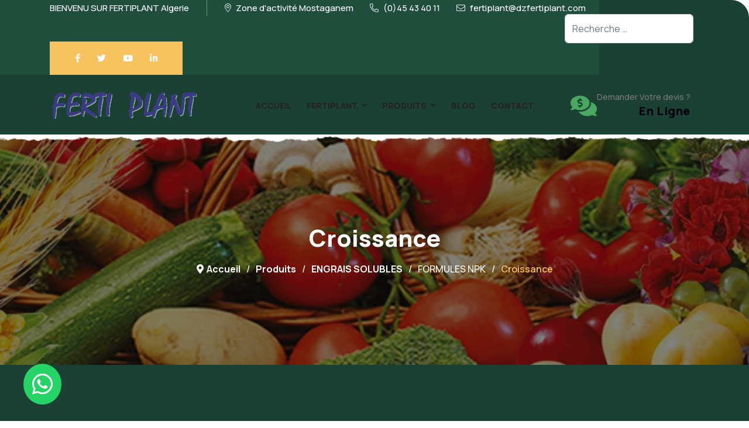

--- FILE ---
content_type: text/html; charset=utf-8
request_url: https://dzfertiplant.com/index.php/produits/engrais-solubles/formules-npk/croissance
body_size: 17744
content:

<!doctype html>
<html lang="fr-fr" dir="ltr">
	<head>
		
		<meta name="viewport" content="width=device-width, initial-scale=1, shrink-to-fit=no">
		<meta charset="utf-8">
	<meta name="keywords" content="Croissance">
	<meta name="description" content="Croissance">
	<meta name="generator" content="HELIX_ULTIMATE_GENERATOR_TEXT">
	<title>Croissance - FERTIPLANT Algerie</title>
	<link href="/index.php/produits/engrais-solubles/formules-npk/croissance/type-rss?format=feed" rel="alternate" type="application/rss+xml" title="Croissance RSS 2.0">
	<link href="/index.php/produits/engrais-solubles/formules-npk/croissance/type-atom?format=feed" rel="alternate" type="application/atom+xml" title="Croissance Atom 1.0">
	<link href="https://dzfertiplant.com/index.php/produits/engrais-solubles/formules-npk/croissance?limitstart=6&limit=6" rel="next">
	<link href="/images/favicon.ico" rel="icon" type="image/vnd.microsoft.icon">
<link href="/media/vendor/awesomplete/css/awesomplete.css?1.1.5" rel="stylesheet" />
	<link href="/media/vendor/joomla-custom-elements/css/joomla-alert.min.css?0.2.0" rel="stylesheet" />
	<link href="/media/com_hikashop/css/hikashop.css?v=503" rel="stylesheet" />
	<link href="/media/com_hikashop/css/frontend_default.css?t=1728247753" rel="stylesheet" />
	<link href="/media/com_hikashop/css/style_default.css?t=1728247753" rel="stylesheet" />
	<link href="/media/com_hikashop/css/jquery-ui.min.css" rel="stylesheet" />
	<link href="/media/com_hikashop/css/tooltip.css" rel="stylesheet" />
	<link href="/templates/agrul/css/bootstrap.min.css" rel="stylesheet" />
	<link href="/plugins/system/helixultimate/assets/css/system-j4.min.css" rel="stylesheet" />
	<link href="/media/system/css/joomla-fontawesome.min.css?d7275bc35705d17562892c5ceb54a5c2" rel="stylesheet" />
	<link href="/templates/agrul/css/template.css" rel="stylesheet" />
	<link href="/templates/agrul/css/presets/preset9.css" rel="stylesheet" />
	<link href="/templates/agrul/css/custom.css" rel="stylesheet" />
	<link href="/components/com_sppagebuilder/assets/css/font-awesome-5.min.css" rel="stylesheet" />
	<link href="/components/com_sppagebuilder/assets/css/font-awesome-v4-shims.css" rel="stylesheet" />
	<link href="/components/com_sppagebuilder/assets/css/animate.min.css" rel="stylesheet" />
	<link href="/components/com_sppagebuilder/assets/css/sppagebuilder.css" rel="stylesheet" />
	<link href="/components/com_sppagebuilder/assets/css/magnific-popup.css" rel="stylesheet" />
	<link href="//fonts.googleapis.com/css?family=Handlee:100,100italic,200,200italic,300,300italic,400,400italic,500,500italic,600,600italic,700,700italic,800,800italic,900,900italic&amp;display=swap" rel="stylesheet" />
	<link href="/media/com_hikashop/css/notify-metro.css?v=503" rel="stylesheet" />
	<style>
#hikashop_category_information_menu_196 div.hikashop_subcontainer,
#hikashop_category_information_menu_196 .hikashop_rtop *,#hikashop_category_information_menu_196 .hikashop_rbottom * { background:#fafafa; }
#hikashop_category_information_menu_196 div.hikashop_subcontainer,
#hikashop_category_information_menu_196 div.hikashop_subcontainer span,
#hikashop_category_information_menu_196 div.hikashop_container { text-align:center; }
#hikashop_category_information_menu_196 div.hikashop_container { margin:1px 1px; }
#hikashop_category_information_menu_196 .hikashop_subcontainer { -moz-border-radius: 5px; -webkit-border-radius: 5px; -khtml-border-radius: 5px; border-radius: 5px; }</style>
	<style>
#hikashop_category_information_menu_196 .hikashop_product_image { height:320px; }
#hikashop_category_information_menu_196 .hikashop_product_image_subdiv { width:260px; }</style>
	<style>.logo-image {height:150px;}.logo-image-phone {height:150px;}</style>
<script src="/media/vendor/jquery/js/jquery.min.js?3.7.1"></script>
	<script src="/media/legacy/js/jquery-noconflict.min.js?647005fc12b79b3ca2bb30c059899d5994e3e34d"></script>
	<script type="application/json" class="joomla-script-options new">{"data":{"breakpoints":{"tablet":991,"mobile":480},"header":{"stickyOffset":"100"}},"joomla.jtext":{"MOD_FINDER_SEARCH_VALUE":"Recherche &hellip;","JLIB_JS_AJAX_ERROR_OTHER":"Une erreur est survenue lors de la r\u00e9cup\u00e9ration des donn\u00e9es JSON : code de statut HTTP %s .","JLIB_JS_AJAX_ERROR_PARSE":"Une erreur d'analyse s'est produite lors du traitement des donn\u00e9es JSON suivantes : <br><code style=\"color:inherit;white-space:pre-wrap;padding:0;margin:0;border:0;background:inherit;\">%s<\/code>","ERROR":"Erreur","MESSAGE":"Message","NOTICE":"Annonce","WARNING":"Avertissement","JCLOSE":"Fermer","JOK":"OK","JOPEN":"Ouvrir"},"finder-search":{"url":"\/index.php\/component\/finder\/?task=suggestions.suggest&format=json&tmpl=component&Itemid=101"},"system.paths":{"root":"","rootFull":"https:\/\/dzfertiplant.com\/","base":"","baseFull":"https:\/\/dzfertiplant.com\/"},"csrf.token":"7cc507ee55b3bfc5948838dc06c7b88e"}</script>
	<script src="/media/system/js/core.min.js?37ffe4186289eba9c5df81bea44080aff77b9684"></script>
	<script src="/media/vendor/bootstrap/js/bootstrap-es5.min.js?5.3.2" nomodule defer></script>
	<script src="/media/system/js/showon-es5.min.js?0e293ba9dec283752e25f4e1d5eb0a6f8c07d3be" defer nomodule></script>
	<script src="/media/com_finder/js/finder-es5.min.js?e6d3d1f535e33b5641e406eb08d15093e7038cc2" nomodule defer></script>
	<script src="/media/system/js/messages-es5.min.js?c29829fd2432533d05b15b771f86c6637708bd9d" nomodule defer></script>
	<script src="/media/vendor/bootstrap/js/alert.min.js?5.3.2" type="module"></script>
	<script src="/media/vendor/bootstrap/js/button.min.js?5.3.2" type="module"></script>
	<script src="/media/vendor/bootstrap/js/carousel.min.js?5.3.2" type="module"></script>
	<script src="/media/vendor/bootstrap/js/collapse.min.js?5.3.2" type="module"></script>
	<script src="/media/vendor/bootstrap/js/dropdown.min.js?5.3.2" type="module"></script>
	<script src="/media/vendor/bootstrap/js/modal.min.js?5.3.2" type="module"></script>
	<script src="/media/vendor/bootstrap/js/offcanvas.min.js?5.3.2" type="module"></script>
	<script src="/media/vendor/bootstrap/js/popover.min.js?5.3.2" type="module"></script>
	<script src="/media/vendor/bootstrap/js/scrollspy.min.js?5.3.2" type="module"></script>
	<script src="/media/vendor/bootstrap/js/tab.min.js?5.3.2" type="module"></script>
	<script src="/media/vendor/bootstrap/js/toast.min.js?5.3.2" type="module"></script>
	<script src="/media/system/js/showon.min.js?f79c256660e2c0ca2179cf7f3168ea8143e1af82" type="module"></script>
	<script src="/media/vendor/awesomplete/js/awesomplete.min.js?1.1.5" defer></script>
	<script src="/media/com_finder/js/finder.min.js?a2c3894d062787a266d59d457ffba5481b639f64" type="module"></script>
	<script src="/media/system/js/messages.min.js?7f7aa28ac8e8d42145850e8b45b3bc82ff9a6411" type="module"></script>
	<script src="/media/com_hikashop/js/hikashop.js?v=503"></script>
	<script src="/media/com_hikashop/js/jquery-ui.min.js"></script>
	<script src="/media/com_hikashop/js/tooltip.js"></script>
	<script src="/media/com_hikashop/js/vote.js"></script>
	<script src="/templates/agrul/js/main.js"></script>
	<script src="/components/com_sppagebuilder/assets/js/jquery.parallax.js?efcb014a6f41a6d880968ea58653b58d"></script>
	<script src="/components/com_sppagebuilder/assets/js/sppagebuilder.js?efcb014a6f41a6d880968ea58653b58d" defer></script>
	<script src="/components/com_sppagebuilder/assets/js/jquery.magnific-popup.min.js"></script>
	<script src="/components/com_sppagebuilder/assets/js/sp_carousel.js"></script>
	<script src="/media/com_hikashop/js/notify.min.js?v=503"></script>
	<script src="/plugins/hikashop/cartnotify/media/notify.js"></script>
	<script>
if(typeof hikaVote !== "undefined") {
hikaVote.setOptions({
	itemId : "0",
	urls : {
		save : "/index.php/component/hikashop/vote/save?tmpl=component",
		show : "/index.php/component/hikashop/vote/show?tmpl=component"
	},ctrl : "product",
	both : "0"
});
} else {
	console.log('the HikaShop vote initialization JS is loaded while hikaVote is not available !');
}
function hikashop_vote_useful(hikashop_vote_id, val) { return hikaVote.useful(hikashop_vote_id, val); }
function hikashop_send_comment(){ return hikaVote.vote(0,"hikashop_vote_rating_id"); }
function hikashop_send_vote(rating, from){ return hikaVote.vote(rating, from); }
</script>
	<script>template="agrul";</script>
	<script>jQuery(function($){

			var addonId 	= $("#sppb-addon-1678926033972"),
			prentSectionId	= addonId.parent().closest("section");

			if($("#sppb-addon-1678926033972").find(".optintype-popup").length !== 0 && $("body:not(.layout-edit)").length !== 0){
					//prentSectionId.hide();
					$("#sppb-addon-1678926033972").hide();
			}

			if($("#sppb-addon-1678926033972").find(".optintype-popup").length !== 0 && $("body:not(.layout-edit)").length !== 0){
				//var parentSection 	= $("#sppb-addon-1678926033972").parent().closest("section"),
						var addonWidth 	= addonId.parent().outerWidth(),
						optin_timein	= 2000,
						optin_timeout	= 10000,
						prentSectionId	= ".com-sppagebuilder:not(.layout-edit) #" + addonId.attr("id");
        
					window.addEventListener("load", () => {	

					setTimeout(() => {
						$("#sppb-addon-1678926033972").show();
						$.magnificPopup.open({
							
							items: {
								src: "<div class=\"sppb-optin-form-popup-wrap\" \">"+$(addonId)[0].outerHTML + "</div>"
								//src: "<div style=\"width:+"addonWidth"+\">" + $(addonId)[0].outerHTML + "</div>"
							},
							type: "inline",
									mainClass: "mfp-fade",
									disableOn: function() {
									return true;
								},
							callbacks: {
								open: () => {
									if(optin_timeout){
									setTimeout(() => {	
										$("#sppb-addon-1678926033972").magnificPopup("close");
									}, optin_timeout);
									}
								},
								
								close: () => {
									$("#sppb-addon-wrapper-1678926033972").hide();
								}
							}
						});
					}, optin_timein);
				}); //window
			};
		})</script>
	<script>
jQuery.notify.defaults({"arrowShow":false,"globalPosition":"bottom right","elementPosition":"bottom right","clickToHide":true,"autoHideDelay":5000,"autoHide":true});
window.cartNotifyParams = {"reference":"button","img_url":"\/media\/com_hikashop\/images\/icons\/icon-32-newproduct.png","redirect_url":"","redirect_delay":"4000","hide_delay":5000,"title":"Produit ajout\u00e9 au panier","text":"Produit ajout\u00e9 avec succ\u00e8s au panier","wishlist_title":"Produit ajout\u00e9 \u00e0 la liste de souhaits","wishlist_text":"Le produit a \u00e9t\u00e9 ajout\u00e9 \u00e0 la liste de souhaits","list_title":"Produits ajout\u00e9s au panier","list_text":"Produits ajout\u00e9s au panier avec succ\u00e8s","list_wishlist_title":"Produits ajout\u00e9s \u00e0 la liste de souhaits","list_wishlist_text":"Produits ajout\u00e9s \u00e0 la liste de souhaits avec succ\u00e8s","err_title":"Ajout du produit au panier impossible","err_text":"Ajout du produit au panier impossible","err_wishlist_title":"Ajout du produit \u00e0 la liste de souhaits impossible","err_wishlist_text":"Ajout du produit \u00e0 la liste de souhaits impossible"};

jQuery(document).on("click", ".notifyjs-hidable", function(e) {
	if(e.currentTarget.querySelector('.notifyjs-metro-info'))
		window.location='/index.php/produits/engrais-solubles/formules-npk/croissance/checkout';
});
</script>
	</head>
	<body class="site helix-ultimate hu com_hikashop com-hikashop view-product layout-listing task-listing itemid-196 fr-fr ltr sticky-header layout-fluid offcanvas-init offcanvs-position-right">

		
		
		<div class="body-wrapper">
			<div class="body-innerwrapper">
								
<section id="sp-top" class=" d-none d-sm-none d-md-block">

				
	
<div class="row">
	<div id="sp-top1" class="col-lg-12 "><div class="sp-column "><div class="sp-module "><div class="sp-module-content"><div class="mod-sppagebuilder  sp-page-builder" data-module_id="109">
	<div class="page-content">
		<div id="section-id-1678818222278" class="sppb-section default-top-bar sppb-section-content-center" ><div class="sppb-container-inner"><div class="sppb-row sppb-no-gutter sppb-align-center"><div class="sppb-col-md-6" id="column-wrap-id-1678818222276"><div id="column-id-1678818222276" class="sppb-column" ><div class="sppb-column-addons"><div id="sppb-addon-wrapper-1678818222281" class="sppb-addon-wrapper"><div id="sppb-addon-1678818222281" class="clearfix "     ><div class="sppb-addon sppb-addon-raw-html top-bar-area"><div class="sppb-addon-content"><div class="flex-item left">
<p>
BIENVENU SUR FERTIPLANT Algerie 
</p>
<ul>
<li>
<i class="fas fa-map-marker-alt"></i> Zone d'activité Mostaganem
</li>
<li>
<i class="fas fa-phone-alt"></i> (0)45 43 40 11
</li>
<li>
<i class="fas fa-regular fa-envelope"></i> fertiplant@dzfertiplant.com
</li>
</ul>
</div></div></div><style type="text/css">#sppb-addon-1678818222281 {
	color: #ffffff;
	box-shadow: 0 0 0 0 #ffffff;
}
#sppb-addon-1678818222281 {
}
#sppb-addon-1678818222281.sppb-element-loaded {
}
@media (min-width: 768px) and (max-width: 991px) {#sppb-addon-1678818222281 {}}@media (max-width: 767px) {#sppb-addon-1678818222281 {}}#sppb-addon-1678818222281 .top-bar-area .flex-item{display:flex;align-items:center;}#sppb-addon-1678818222281 .top-bar-area p{margin:0;margin-right:30px;border-right:1px solid rgba(255, 255, 255, 0.4);padding-right:30px;}#sppb-addon-1678818222281 .top-bar-area ul li{display:inline-block;margin-right:25px;}#sppb-addon-1678818222281 .top-bar-area .flex-item i{margin-right:5px;font-weight:100;position:relative;}@media (max-width: 992px){#sppb-addon-1678818222281 .top-bar-area .flex-item{justify-content:center;}#sppb-addon-1678818222281 .top-bar-area p{margin:0;margin-right:30px;border-right:1px solid rgba(255, 255, 255, 0.4);padding-right:30px;}#sppb-addon-1678818222281 .top-bar-area ul li{display:inline-block;margin-right:25px;}#sppb-addon-1678818222281 .top-bar-area .flex-item i{margin-right:5px;font-weight:100;position:relative;}}</style></div></div></div></div></div><div class="sppb-col-md-3" id="column-wrap-id-1678818222277"><div id="column-id-1678818222277" class="sppb-column text-end" ><div class="sppb-column-addons"><div id="sppb-addon-wrapper-1722292638347" class="sppb-addon-wrapper"><div id="sppb-addon-1722292638347" class="clearfix "     ><div class="sppb-addon sppb-addon-module "><div class="sppb-addon-content">
<form class="mod-finder js-finder-searchform form-search" action="/index.php/component/finder/search?Itemid=355" method="get" role="search">
    <label for="mod-finder-searchword118" class="visually-hidden finder">Produit</label><input type="text" name="q" id="mod-finder-searchword118" class="js-finder-search-query form-control" value="" placeholder="Recherche &hellip;">
            <input type="hidden" name="Itemid" value="355"></form>
</div></div><style type="text/css">#sppb-addon-wrapper-1722292638347 {
margin:-3px   10px;}
#sppb-addon-1722292638347 {
	box-shadow: 0 0 0 0 #ffffff;
}
#sppb-addon-1722292638347 {
}
#sppb-addon-1722292638347.sppb-element-loaded {
}
@media (min-width: 768px) and (max-width: 991px) {#sppb-addon-1722292638347 {}}@media (max-width: 767px) {#sppb-addon-1722292638347 {}}</style></div></div></div></div></div><div class="sppb-col-md-3" id="column-wrap-id-1722291639684"><div id="column-id-1722291639684" class="sppb-column" ><div class="sppb-column-addons"><div id="sppb-addon-wrapper-1678818418821" class="sppb-addon-wrapper"><div id="sppb-addon-1678818418821" class="sppb-hidden-sm sppb-hidden-xs clearfix "     ><div class="sppb-addon sppb-addon-raw-html social text-end"><div class="sppb-addon-content"><ul>
<li>
<a href="https://www.facebook.com/dzfertiplant">
<i class="fab fa-facebook-f"></i>
</a>
</li>
<li>
<a href="#">
<i class="fab fa-twitter"></i>
</a>
</li>
<li>
<a href="https://www.facebook.com/dzfertiplant">
<i class="fab fa-youtube"></i>
</a>
</li>
<li>
<a href="https://www.facebook.com/dzfertiplant">
<i class="fab fa-linkedin-in"></i>
</a>
</li>
</ul></div></div><style type="text/css">#sppb-addon-1678818418821 {
	box-shadow: 0 0 0 0 #ffffff;
}
#sppb-addon-1678818418821 {
}
#sppb-addon-1678818418821.sppb-element-loaded {
}
#sppb-addon-1678818418821 a {
	color: #ffffff;
}
#sppb-addon-1678818418821 a:hover,
#sppb-addon-1678818418821 a:focus,
#sppb-addon-1678818418821 a:active {
	color: #ffffff;
}
@media (min-width: 768px) and (max-width: 991px) {#sppb-addon-1678818418821 {}}@media (max-width: 767px) {#sppb-addon-1678818418821 {}}#sppb-addon-1678818418821 .social{display:inline-block;padding:15px 30px;background:var(--secondcolor);}#sppb-addon-1678818418821 .social ul li{display:inline-block;margin-right:13px;margin-left:13px;}</style></div></div></div></div></div></div></div></div><style type="text/css">.sp-page-builder .page-content #section-id-1678925731157{overflow-x:hidden;overflow-y:hidden;margin-top:-10px!important;margin-right:0;margin-bottom:0;margin-left:0;background-color:var(--fourthcolor);background-image:url(/images/shape/brush-down.png);background-repeat:no-repeat;background-size:contain;background-attachment:scroll;background-position:50% 0;box-shadow:0 0 0 0 #ffffff;}.sp-page-builder .page-content #section-id-1678925731157 > .sppb-row-overlay {mix-blend-mode:normal;}#column-id-1678925731156{box-shadow:0 0 0 0 #fff;}.sp-page-builder .page-content #section-id-1678926033938{padding-top:120px;padding-bottom:120px;box-shadow:0 0 0 0 #ffffff;}@media (max-width:767px) { .sp-page-builder .page-content #section-id-1678926033938{padding-top:120px;padding-right:15px;padding-bottom:120px;padding-left:15px;} }#column-id-1678926033939{box-shadow:0 0 0 0 #fff;}.sp-page-builder .page-content #section-id-1678928651630{padding-top:20px;padding-right:30px;padding-bottom:20px;background-color:var(--fourthcolor);box-shadow:0 0 0 0 #ffffff;}#column-id-1678928651631{box-shadow:0 0 0 0 #fff;}.sp-page-builder .page-content #section-id-1702413686844{padding-top:120px;padding-bottom:120px;background-color:#eff2f5;background-image:url(/images/shape/downl.png);background-repeat:no-repeat;background-attachment:scroll;background-position:0 100%;background-size:50%;box-shadow:0 0 0 0 #ffffff;}.sp-page-builder .page-content #section-id-1702413686844 > .sppb-row-overlay {mix-blend-mode:normal;}#column-id-1702413686849{box-shadow:0 0 0 0 #fff;}.sp-page-builder .page-content #section-id-1702413686843{padding-top:120px;box-shadow:0 0 0 0 #ffffff;}#column-id-1678898993183{box-shadow:0 0 0 0 #fff;}.sp-page-builder .page-content #section-id-1678820001510{box-shadow:0 0 0 0 #ffffff;}#column-id-1678820001509{box-shadow:0 0 0 0 #fff;}.sp-page-builder .page-content #section-id-1678818222278{background-image:linear-gradient(90deg, var(--fourthcolor) 80%, rgba(0, 0, 0, 0) 80%);box-shadow:0 0 0 0 #ffffff;}@media (min-width:768px) and (max-width:991px) { .sp-page-builder .page-content #section-id-1678818222278{padding-top:10px;padding-bottom:10px;} }@media (max-width:767px) { .sp-page-builder .page-content #section-id-1678818222278{padding-top:10px;padding-bottom:10px;} }#column-id-1678818222276{box-shadow:0 0 0 0 #fff;}#column-id-1678818222277{box-shadow:0 0 0 0 #fff;}</style>	</div>
</div>
</div></div></div></div></div>
				
	</section>

<header id="sp-header" >

						<div class="container">
				<div class="container-inner">
			
	
<div class="row">
	<div id="sp-logo" class="col-9 col-sm-4 col-md-4 col-lg-3 "><div class="sp-column  d-flex align-items-center"><div class="logo"><a href="/">
				<img class='logo-image  d-none d-lg-inline-block'
					srcset='https://dzfertiplant.com/images/logo.png 1x, https://dzfertiplant.com/images/logo.png 2x'
					src='https://dzfertiplant.com/images/logo.png'
					height='150px'
					alt='FERTIPLANT Algerie'
				/>
				<img class="logo-image-phone d-inline-block d-lg-none" src="https://dzfertiplant.com/images/logo.png" alt="FERTIPLANT Algerie" /></a></div></div></div><div id="sp-menu" class="col-3 col-sm-2 col-md-4 col-lg-6 "><div class="sp-column  d-flex align-items-center justify-content-end"><nav class="sp-megamenu-wrapper d-flex" role="HELIX_ULTIMATE_AIRA_NAVIGATION"><a id="offcanvas-toggler" aria-label="HELIX_ULTIMATE_NAVIGATION" class="offcanvas-toggler-right d-flex d-lg-none" href="#"><div class="burger-icon" aria-hidden="true"><span></span><span></span><span></span></div></a><ul class="sp-megamenu-parent menu-animation-fade d-none d-lg-block"><li class="sp-menu-item"><a   href="/index.php"  >Accueil</a></li><li class="sp-menu-item sp-has-child"><span  class=" sp-menu-heading"  >FERTIPLANT</span><div class="sp-dropdown sp-dropdown-main sp-menu-right" style="width: 240px;"><div class="sp-dropdown-inner"><ul class="sp-dropdown-items"><li class="sp-menu-item"><a   href="/index.php/projects/qui-somme-nous"  >Qui somme nous ?</a></li><li class="sp-menu-item"><a   href="/index.php/projects/notre-usine"  >Notre Usine </a></li></ul></div></div></li><li class="sp-menu-item sp-has-child active"><a   href="/index.php/produits"  >Produits</a><div class="sp-dropdown sp-dropdown-main sp-menu-right" style="width: 240px;"><div class="sp-dropdown-inner"><ul class="sp-dropdown-items"><li class="sp-menu-item sp-has-child active"><a   href="/index.php/produits/engrais-solubles"  >ENGRAIS SOLUBLES</a><div class="sp-dropdown sp-dropdown-sub sp-menu-right" style="width: 240px;"><div class="sp-dropdown-inner"><ul class="sp-dropdown-items"><li class="sp-menu-item"><a   href="/index.php/produits/engrais-solubles/engrais-solubles2"  >ENGRAIS SOLUBLES</a></li><li class="sp-menu-item sp-has-child active"><span  class=" sp-menu-heading"  >FORMULES NPK</span><div class="sp-dropdown sp-dropdown-sub sp-menu-right" style="width: 240px;"><div class="sp-dropdown-inner"><ul class="sp-dropdown-items"><li class="sp-menu-item"><a   href="/index.php/produits/engrais-solubles/formules-npk/demarrage"  >Démarrage</a></li><li class="sp-menu-item current-item active"><a aria-current="page"  href="/index.php/produits/engrais-solubles/formules-npk/croissance"  >Croissance</a></li><li class="sp-menu-item"><a   href="/index.php/produits/engrais-solubles/formules-npk/finition"  >Finition</a></li><li class="sp-menu-item"><a   href="/index.php/produits/engrais-solubles/formules-npk/standard"  >Standard</a></li></ul></div></div></li></ul></div></div></li><li class="sp-menu-item sp-has-child"><a   href="/index.php/produits/engrais-liquides"  >ENGRAIS LIQUIDES</a><div class="sp-dropdown sp-dropdown-sub sp-menu-right" style="width: 240px;"><div class="sp-dropdown-inner"><ul class="sp-dropdown-items"><li class="sp-menu-item"><a   href="/index.php/produits/engrais-liquides/solutions-nutritives"  >Solutions Nutritives</a></li><li class="sp-menu-item"><a   href="/index.php/produits/engrais-liquides/solutions-organiques"  >Solutions Organiques</a></li><li class="sp-menu-item"><a   href="/index.php/produits/engrais-liquides/solutions-a-base-dacide-amines"  >Solutions à base d’acide aminés</a></li></ul></div></div></li><li class="sp-menu-item sp-has-child"><a   href="/index.php/produits/oligo-elements"  >OLIGO-ELEMENTS</a><div class="sp-dropdown sp-dropdown-sub sp-menu-right" style="width: 240px;"><div class="sp-dropdown-inner"><ul class="sp-dropdown-items"><li class="sp-menu-item"><a   href="/index.php/produits/oligo-elements/correcteur-de-carence-en-fer"  >Correcteur de carence en Fer</a></li><li class="sp-menu-item"><a   href="/index.php/produits/oligo-elements/oligo-element-melange"  >Oligo – élément mélangé</a></li><li class="sp-menu-item"><a   href="/index.php/produits/oligo-elements/oligo-element-simple"  >Oligo – élément simple</a></li></ul></div></div></li><li class="sp-menu-item sp-has-child"><a   href="/index.php/produits/semences"  >SEMENCES</a><div class="sp-dropdown sp-dropdown-sub sp-menu-right" style="width: 240px;"><div class="sp-dropdown-inner"><ul class="sp-dropdown-items"><li class="sp-menu-item sp-has-child"><span  class=" sp-menu-heading"  >Variétés Fourragères</span><div class="sp-dropdown sp-dropdown-sub sp-menu-right" style="width: 240px;"><div class="sp-dropdown-inner"><ul class="sp-dropdown-items"><li class="sp-menu-item"><a   href="/index.php/produits/semences/varietes-fourrageres/graminees"  >Graminées</a></li><li class="sp-menu-item"><a   href="/index.php/produits/semences/varietes-fourrageres/legumineuse"  >Légumineuse</a></li><li class="sp-menu-item"><a   href="/index.php/produits/semences/varietes-fourrageres/sorgho-fourrager"  >Sorgho fourrager</a></li><li class="sp-menu-item"><a   href="/index.php/produits/semences/varietes-fourrageres/mais-fourrager"  >Mais fourrager</a></li></ul></div></div></li></ul></div></div></li><li class="sp-menu-item sp-has-child"><a   href="/index.php/produits/equipements-delevage"  >EQUIPEMENTS D'ELEVAGE </a><div class="sp-dropdown sp-dropdown-sub sp-menu-right" style="width: 240px;"><div class="sp-dropdown-inner"><ul class="sp-dropdown-items"><li class="sp-menu-item"><a   href="/index.php/produits/equipements-delevage/machines-a-traire"  >Machines à Traire</a></li><li class="sp-menu-item"><a   href="/index.php/produits/equipements-delevage/accessoires"  >Accessoires</a></li></ul></div></div></li><li class="sp-menu-item"><a   href="/index.php/produits/equipement-agricole"  >EQUIPEMENT AGRICOLE</a></li></ul></div></div></li><li class="sp-menu-item"><a   href="/index.php/blog-evenements"  >Blog</a></li><li class="sp-menu-item"><a   href="/index.php/contact"  > Contact</a></li></ul></nav></div></div><div id="sp-position1" class="col-sm-6 col-md-4 col-lg-3 d-none d-sm-block"><div class="sp-column  d-flex align-items-center"><div class="sp-module "><div class="sp-module-content"><div class="mod-sppagebuilder  sp-page-builder" data-module_id="110">
	<div class="page-content">
		<div id="section-id-1678820001510" class="sppb-section" ><div class="sppb-container-inner"><div class="sppb-row"><div class="sppb-col-md-12" id="column-wrap-id-1678820001509"><div id="column-id-1678820001509" class="sppb-column" ><div class="sppb-column-addons"><div id="sppb-addon-wrapper-1678820001513" class="sppb-addon-wrapper"><div id="sppb-addon-1678820001513" class="clearfix "     ><div class="sppb-addon sppb-addon-feature sppb-text-left call text-end"><div class="sppb-addon-content sppb-text-left"><div class="sppb-media"><div class="pull-left"><div class="sppb-icon"><span class="sppb-icon-container" aria-label="En Ligne"><i class="fas fa-comments-dollar" aria-hidden="true"></i></span></div></div><div class="sppb-media-body"><div class="sppb-media-content"><h6 class="sppb-addon-title sppb-feature-box-title sppb-media-heading"><a href="https://dzfertiplant.com/index.php/devis-en-ligne">En Ligne</a></h6><div class="sppb-addon-text">Demander Votre devis ?</div></div></div></div></div></div><style type="text/css">#sppb-addon-1678820001513 {
	box-shadow: 0 0 0 0 #ffffff;
}
#sppb-addon-1678820001513 {
}
#sppb-addon-1678820001513.sppb-element-loaded {
}
#sppb-addon-1678820001513 a {
	color: var(--thirdcolor);
}
#sppb-addon-1678820001513 a:hover,
#sppb-addon-1678820001513 a:focus,
#sppb-addon-1678820001513 a:active {
	color: var(--thirdcolor);
}
#sppb-addon-1678820001513 .sppb-addon-title {
margin-top:5px;margin-bottom:0px;color:var(--thirdcolor);font-size:20px;line-height:24px;font-weight: 700;}
@media (min-width: 768px) and (max-width: 991px) {#sppb-addon-1678820001513 {}}@media (max-width: 767px) {#sppb-addon-1678820001513 {}}#sppb-addon-1678820001513 .call .sppb-addon-title{letter-spacing:0.6px;}#sppb-addon-1678820001513 .call .sppb-media-content{display:flex;flex-direction:column-reverse;}#sppb-addon-1678820001513 .call .sppb-media{display:flex;align-items:center;justify-content:flex-end;}@media (max-width: 1200px){#sppb-addon-1678820001513 .call .sppb-addon-title{font-size:18px;}}</style><style type="text/css">#sppb-addon-1678820001513 .sppb-addon-text {font-size: 14px;line-height: 14px;}#sppb-addon-1678820001513 .sppb-icon .sppb-icon-container {box-shadow: 0 0 0 0 #ffffff;display:inline-block;text-align:center;padding: 0 0 0 0;color:var(--maincolor);border-width:0px;}#sppb-addon-1678820001513 .sppb-icon .sppb-icon-container > i {font-size:40px;width:40px;height:40px;line-height:40px;}#sppb-addon-1678820001513 .sppb-media-content .sppb-btn {margin: 25px 0px 0px 0px;}#sppb-addon-1678820001513 #btn-1678820001513.sppb-btn-custom{letter-spacing: 0px;}#sppb-addon-1678820001513 #btn-1678820001513.sppb-btn-custom { background-color: #0080FE; color: #FFFFFF; padding: 8px 22px 10px 22px; font-size: 16px;}#sppb-addon-1678820001513 #btn-1678820001513.sppb-btn-custom:hover { background-color: #de6906; color: #FFFFFF;}@media (min-width: 768px) and (max-width: 991px) {#sppb-addon-1678820001513 .sppb-media .sppb-media-body {width: auto;}}@media (max-width: 767px) {#sppb-addon-1678820001513 .sppb-media .sppb-media-body {width: auto;}}#sppb-addon-1678820001513{transition:.3s;}#sppb-addon-1678820001513:hover{box-shadow: 0 0 0 0 #ffffff;}</style></div></div></div></div></div></div></div></div><style type="text/css">.sp-page-builder .page-content #section-id-1678925731157{overflow-x:hidden;overflow-y:hidden;margin-top:-10px!important;margin-right:0;margin-bottom:0;margin-left:0;background-color:var(--fourthcolor);background-image:url(/images/shape/brush-down.png);background-repeat:no-repeat;background-size:contain;background-attachment:scroll;background-position:50% 0;box-shadow:0 0 0 0 #ffffff;}.sp-page-builder .page-content #section-id-1678925731157 > .sppb-row-overlay {mix-blend-mode:normal;}#column-id-1678925731156{box-shadow:0 0 0 0 #fff;}.sp-page-builder .page-content #section-id-1678926033938{padding-top:120px;padding-bottom:120px;box-shadow:0 0 0 0 #ffffff;}@media (max-width:767px) { .sp-page-builder .page-content #section-id-1678926033938{padding-top:120px;padding-right:15px;padding-bottom:120px;padding-left:15px;} }#column-id-1678926033939{box-shadow:0 0 0 0 #fff;}.sp-page-builder .page-content #section-id-1678928651630{padding-top:20px;padding-right:30px;padding-bottom:20px;background-color:var(--fourthcolor);box-shadow:0 0 0 0 #ffffff;}#column-id-1678928651631{box-shadow:0 0 0 0 #fff;}.sp-page-builder .page-content #section-id-1702413686844{padding-top:120px;padding-bottom:120px;background-color:#eff2f5;background-image:url(/images/shape/downl.png);background-repeat:no-repeat;background-attachment:scroll;background-position:0 100%;background-size:50%;box-shadow:0 0 0 0 #ffffff;}.sp-page-builder .page-content #section-id-1702413686844 > .sppb-row-overlay {mix-blend-mode:normal;}#column-id-1702413686849{box-shadow:0 0 0 0 #fff;}.sp-page-builder .page-content #section-id-1702413686843{padding-top:120px;box-shadow:0 0 0 0 #ffffff;}#column-id-1678898993183{box-shadow:0 0 0 0 #fff;}.sp-page-builder .page-content #section-id-1678820001510{box-shadow:0 0 0 0 #ffffff;}#column-id-1678820001509{box-shadow:0 0 0 0 #fff;}</style>	</div>
</div>
</div></div></div></div></div>
							</div>
			</div>
			
	</header>

<section id="sp-section-4" >

				
	
<div class="row">
	<div id="sp-title" class="col-lg-12 "><div class="sp-column "><div class="sp-page-title"style="background-image: url(/images/banner/slide-Liquobyo-1.jpg#joomlaImage://local-images/banner/slide-Liquobyo-1.jpg?width=1920&height=574);"><div class="container"><h2 class="sp-page-title-heading">Croissance</h2>
<ol itemscope itemtype="https://schema.org/BreadcrumbList" class="breadcrumb">
			<li class="float-start">
			<span class="divider fas fa-map-marker-alt" aria-hidden="true"></span>
		</li>
	
				<li itemprop="itemListElement" itemscope itemtype="https://schema.org/ListItem" class="breadcrumb-item"><a itemprop="item" href="/index.php" class="pathway"><span itemprop="name">Accueil</span></a>				<meta itemprop="position" content="1">
			</li>
					<li itemprop="itemListElement" itemscope itemtype="https://schema.org/ListItem" class="breadcrumb-item"><a itemprop="item" href="/index.php/produits" class="pathway"><span itemprop="name">Produits</span></a>				<meta itemprop="position" content="2">
			</li>
					<li itemprop="itemListElement" itemscope itemtype="https://schema.org/ListItem" class="breadcrumb-item"><a itemprop="item" href="/index.php/produits/engrais-solubles" class="pathway"><span itemprop="name">ENGRAIS SOLUBLES</span></a>				<meta itemprop="position" content="3">
			</li>
					<li itemprop="itemListElement" itemscope itemtype="https://schema.org/ListItem" class="breadcrumb-item"><span itemprop="name">FORMULES NPK</span>				<meta itemprop="position" content="4">
			</li>
					<li itemprop="itemListElement" itemscope itemtype="https://schema.org/ListItem" class="breadcrumb-item active"><span itemprop="name">Croissance</span>				<meta itemprop="position" content="5">
			</li>
		</ol>
</div></div></div></div></div>
				
	</section>

<section id="sp-main-body" >

										<div class="container">
					<div class="container-inner">
						
	
<div class="row">
	
<main id="sp-component" class="col-lg-12 ">
	<div class="sp-column ">
		<div id="system-message-container" aria-live="polite">
	</div>


		
			<div id="hikashop_category_information_menu_196" class="hikashop_category_information hikashop_products_listing_main hikashop_product_listing_25 hika_j4 filter_refresh_div" data-refresh-class="hikashop_checkout_loading" data-refresh-url="https://dzfertiplant.com/index.php/produits/engrais-solubles/formules-npk/croissance?tmpl=raw&filter=1" data-use-url="1">
		<div class="hikashop_checkout_loading_elem"></div>
		<div class="hikashop_checkout_loading_spinner"></div>
<!-- CATEGORY TITLE -->
<!-- EO CATEGORY TITLE -->
<!-- CATEGORY DESCRIPTION -->
<!-- EO CATEGORY DESCRIPTION -->
<!-- CATEGORY FIELDS -->
<!-- CATEGORY FIELDS -->
<!-- MIDDLE EXTRA DATA -->
<!-- EO MIDDLE EXTRA DATA -->
	<div class="hikashop_products_listing">
<div id="hikashop_products_switcher_hikashop_category_information_menu_196" class="hikashop_products " data-consistencyheight=".hikashop_subcontainer" itemscope="" itemtype="https://schema.org/itemListElement">
<div class="hk-row-fluid">		<div class="hkc-md-4 hikashop_product hikashop_product_column_1 hikashop_product_row_1"
			itemprop="itemList" itemscope="" itemtype="http://schema.org/ItemList">
			<div class="hikashop_container ">
				<div class="hikashop_subcontainer hikashop_subcontainer_border">
<div class="hikashop_listing_img_title" id="div_hikashop_category_information_menu_196_13">
<!-- IMAGE -->
	<div class="hikashop_product_image">
		<div class="hikashop_product_image_subdiv">
		<a href="/index.php/produits/engrais-solubles/formules-npk/croissance/product/13-ferti-d-or-28-14-14/category_pathway-25" class="">
		<img class="hikashop_product_listing_image" title="Ferti d’Or 28 14 14" alt="12" src="/images/com_hikashop/upload/thumbnails/320x260/12.jpg"/>		</a>
		<meta itemprop="image" content="/images/com_hikashop/upload/thumbnails/320x260/12.jpg"/>
		</div>


<!-- PRODUCT DETAILS BUTTON -->
		<div class="product-item-action">
		</div>

<!-- EO PRODUCT DETAILS BUTTON -->
	</div>
<!-- EO IMAGE -->

<div class="content">
<div class="product-tags">
ENGRAIS SOLUBLES, Croissance</div>

<!-- NAME -->
	<span class="hikashop_product_name">
		<a href="/index.php/produits/engrais-solubles/formules-npk/croissance/product/13-ferti-d-or-28-14-14/category_pathway-25" class="">
		Ferti d’Or 28 14 14		</a>
	</span>
	<meta itemprop="name" content="Ferti d’Or 28 14 14">
<!-- EO NAME -->


<!-- VOTE -->
<span class="hikashop_product_vote"><div class="hikashop_vote_stars">
	<input type="hidden" name="hikashop_vote_rating" data-votetype="product" data-max="5" data-ref="13" data-rate="5" data-original-title="<span class='hikashop_vote_tooltip hikashop_vote_tooltip_average'><span class='hikashop_vote_tooltip_label'>Moyenne: </span><span class='hikashop_vote_tooltip_value'>4.5</span></span><br/><span class='hikashop_vote_tooltip hikashop_vote_tooltip_total'><span class='hikashop_vote_tooltip_label'>Total: </span><span class='hikashop_vote_tooltip_value'>2</span></span><br/><span class='hikashop_vote_tooltip hikashop_vote_tooltip_customer_vote'><span class='hikashop_vote_tooltip_label'>Votre vote: </span><span class='hikashop_vote_tooltip_value'>Pas de vote</span></span>" id="select_id_13_hikashop_category_information_menu_196" />
	<span id="hikashop_vote_status_13" class="hikashop_vote_notification_mini"></span>
	<input type="hidden" class="hikashop_vote_rating" data-rate="5" />
</div>
</span>
<!-- EO VOTE -->


<!-- PRICE -->
<!-- EO PRICE -->


<!-- CHARACTERISTIC AVAILABLE VALUES -->
<!-- EO CHARACTERISTIC AVAILABLE VALUES -->
<!-- CUSTOM PRODUCT FIELDS -->
<!-- EO CUSTOM PRODUCT FIELDS -->

<!-- AFTER PRODUCT NAME AREA -->
<!-- EO AFTER PRODUCT NAME AREA -->

<!-- ADD TO CART BUTTON -->
<!-- EO ADD TO CART BUTTON -->

<!-- COMPARISON -->
<!-- EO COMPARISON -->

<!-- CONTACT US BUTTON -->

<!-- EO CONTACT US BUTTON -->

</div>
	<meta itemprop="url" content="/index.php/produits/engrais-solubles/formules-npk/croissance/product/13-ferti-d-or-28-14-14/category_pathway-25">
</div>
				</div>
			</div>
		</div>
		<div class="hkc-md-4 hikashop_product hikashop_product_column_2 hikashop_product_row_1"
			itemprop="itemList" itemscope="" itemtype="http://schema.org/ItemList">
			<div class="hikashop_container ">
				<div class="hikashop_subcontainer hikashop_subcontainer_border">
<div class="hikashop_listing_img_title" id="div_hikashop_category_information_menu_196_14">
<!-- IMAGE -->
	<div class="hikashop_product_image">
		<div class="hikashop_product_image_subdiv">
		<a href="/index.php/produits/engrais-solubles/formules-npk/croissance/product/14-ferti-d-or-30-10-10/category_pathway-25" class="">
		<img class="hikashop_product_listing_image" title="Ferti d’Or 30 10 10" alt="12" src="/images/com_hikashop/upload/thumbnails/320x260/12.jpg"/>		</a>
		<meta itemprop="image" content="/images/com_hikashop/upload/thumbnails/320x260/12.jpg"/>
		</div>


<!-- PRODUCT DETAILS BUTTON -->
		<div class="product-item-action">
		</div>

<!-- EO PRODUCT DETAILS BUTTON -->
	</div>
<!-- EO IMAGE -->

<div class="content">
<div class="product-tags">
ENGRAIS SOLUBLES, Croissance</div>

<!-- NAME -->
	<span class="hikashop_product_name">
		<a href="/index.php/produits/engrais-solubles/formules-npk/croissance/product/14-ferti-d-or-30-10-10/category_pathway-25" class="">
		Ferti d’Or 30 10 10		</a>
	</span>
	<meta itemprop="name" content="Ferti d’Or 30 10 10">
<!-- EO NAME -->


<!-- VOTE -->
<span class="hikashop_product_vote"><div class="hikashop_vote_stars">
	<input type="hidden" name="hikashop_vote_rating" data-votetype="product" data-max="5" data-ref="14" data-rate="3" data-original-title="<span class='hikashop_vote_tooltip hikashop_vote_tooltip_average'><span class='hikashop_vote_tooltip_label'>Moyenne: </span><span class='hikashop_vote_tooltip_value'>3.33333</span></span><br/><span class='hikashop_vote_tooltip hikashop_vote_tooltip_total'><span class='hikashop_vote_tooltip_label'>Total: </span><span class='hikashop_vote_tooltip_value'>3</span></span><br/><span class='hikashop_vote_tooltip hikashop_vote_tooltip_customer_vote'><span class='hikashop_vote_tooltip_label'>Votre vote: </span><span class='hikashop_vote_tooltip_value'>Pas de vote</span></span>" id="select_id_14_hikashop_category_information_menu_196" />
	<span id="hikashop_vote_status_14" class="hikashop_vote_notification_mini"></span>
	<input type="hidden" class="hikashop_vote_rating" data-rate="3" />
</div>
</span>
<!-- EO VOTE -->


<!-- PRICE -->
<!-- EO PRICE -->


<!-- CHARACTERISTIC AVAILABLE VALUES -->
<!-- EO CHARACTERISTIC AVAILABLE VALUES -->
<!-- CUSTOM PRODUCT FIELDS -->
<!-- EO CUSTOM PRODUCT FIELDS -->

<!-- AFTER PRODUCT NAME AREA -->
<!-- EO AFTER PRODUCT NAME AREA -->

<!-- ADD TO CART BUTTON -->
<!-- EO ADD TO CART BUTTON -->

<!-- COMPARISON -->
<!-- EO COMPARISON -->

<!-- CONTACT US BUTTON -->

<!-- EO CONTACT US BUTTON -->

</div>
	<meta itemprop="url" content="/index.php/produits/engrais-solubles/formules-npk/croissance/product/14-ferti-d-or-30-10-10/category_pathway-25">
</div>
				</div>
			</div>
		</div>
		<div class="hkc-md-4 hikashop_product hikashop_product_column_3 hikashop_product_row_1"
			itemprop="itemList" itemscope="" itemtype="http://schema.org/ItemList">
			<div class="hikashop_container ">
				<div class="hikashop_subcontainer hikashop_subcontainer_border">
<div class="hikashop_listing_img_title" id="div_hikashop_category_information_menu_196_15">
<!-- IMAGE -->
	<div class="hikashop_product_image">
		<div class="hikashop_product_image_subdiv">
		<a href="/index.php/produits/engrais-solubles/formules-npk/croissance/product/15-ferti-d-or-23-5-15/category_pathway-25" class="">
		<img class="hikashop_product_listing_image" title="Ferti d’Or 23 5 15" alt="12" src="/images/com_hikashop/upload/thumbnails/320x260/12.jpg"/>		</a>
		<meta itemprop="image" content="/images/com_hikashop/upload/thumbnails/320x260/12.jpg"/>
		</div>


<!-- PRODUCT DETAILS BUTTON -->
		<div class="product-item-action">
		</div>

<!-- EO PRODUCT DETAILS BUTTON -->
	</div>
<!-- EO IMAGE -->

<div class="content">
<div class="product-tags">
ENGRAIS SOLUBLES, Croissance</div>

<!-- NAME -->
	<span class="hikashop_product_name">
		<a href="/index.php/produits/engrais-solubles/formules-npk/croissance/product/15-ferti-d-or-23-5-15/category_pathway-25" class="">
		Ferti d’Or 23 5 15		</a>
	</span>
	<meta itemprop="name" content="Ferti d’Or 23 5 15">
<!-- EO NAME -->


<!-- VOTE -->
<span class="hikashop_product_vote"><div class="hikashop_vote_stars">
	<input type="hidden" name="hikashop_vote_rating" data-votetype="product" data-max="5" data-ref="15" data-rate="5" data-original-title="<span class='hikashop_vote_tooltip hikashop_vote_tooltip_average'><span class='hikashop_vote_tooltip_label'>Moyenne: </span><span class='hikashop_vote_tooltip_value'>5</span></span><br/><span class='hikashop_vote_tooltip hikashop_vote_tooltip_total'><span class='hikashop_vote_tooltip_label'>Total: </span><span class='hikashop_vote_tooltip_value'>1</span></span><br/><span class='hikashop_vote_tooltip hikashop_vote_tooltip_customer_vote'><span class='hikashop_vote_tooltip_label'>Votre vote: </span><span class='hikashop_vote_tooltip_value'>Pas de vote</span></span>" id="select_id_15_hikashop_category_information_menu_196" />
	<span id="hikashop_vote_status_15" class="hikashop_vote_notification_mini"></span>
	<input type="hidden" class="hikashop_vote_rating" data-rate="5" />
</div>
</span>
<!-- EO VOTE -->


<!-- PRICE -->
<!-- EO PRICE -->


<!-- CHARACTERISTIC AVAILABLE VALUES -->
<!-- EO CHARACTERISTIC AVAILABLE VALUES -->
<!-- CUSTOM PRODUCT FIELDS -->
<!-- EO CUSTOM PRODUCT FIELDS -->

<!-- AFTER PRODUCT NAME AREA -->
<!-- EO AFTER PRODUCT NAME AREA -->

<!-- ADD TO CART BUTTON -->
<!-- EO ADD TO CART BUTTON -->

<!-- COMPARISON -->
<!-- EO COMPARISON -->

<!-- CONTACT US BUTTON -->

<!-- EO CONTACT US BUTTON -->

</div>
	<meta itemprop="url" content="/index.php/produits/engrais-solubles/formules-npk/croissance/product/15-ferti-d-or-23-5-15/category_pathway-25">
</div>
				</div>
			</div>
		</div>
		<div class="hkc-md-4 hikashop_product hikashop_product_column_1 hikashop_product_row_2"
			itemprop="itemList" itemscope="" itemtype="http://schema.org/ItemList">
			<div class="hikashop_container ">
				<div class="hikashop_subcontainer hikashop_subcontainer_border">
<div class="hikashop_listing_img_title" id="div_hikashop_category_information_menu_196_127">
<!-- IMAGE -->
	<div class="hikashop_product_image">
		<div class="hikashop_product_image_subdiv">
		<a href="/index.php/produits/engrais-solubles/formules-npk/croissance/product/127-ferti-d-or-23-5-15-mgo-so3/category_pathway-25" class="">
		<img class="hikashop_product_listing_image" title="Ferti d&#039;Or 23 5 15 + MgO + SO3" alt="12" src="/images/com_hikashop/upload/thumbnails/320x260/12.jpg"/>		</a>
		<meta itemprop="image" content="/images/com_hikashop/upload/thumbnails/320x260/12.jpg"/>
		</div>


<!-- PRODUCT DETAILS BUTTON -->
		<div class="product-item-action">
		</div>

<!-- EO PRODUCT DETAILS BUTTON -->
	</div>
<!-- EO IMAGE -->

<div class="content">
<div class="product-tags">
ENGRAIS, ENGRAIS SOLUBLES, Formules NPK, Croissance</div>

<!-- NAME -->
	<span class="hikashop_product_name">
		<a href="/index.php/produits/engrais-solubles/formules-npk/croissance/product/127-ferti-d-or-23-5-15-mgo-so3/category_pathway-25" class="">
		Ferti d'Or 23 5 15 + MgO + SO3		</a>
	</span>
	<meta itemprop="name" content="Ferti d&#039;Or 23 5 15 + MgO + SO3">
<!-- EO NAME -->


<!-- VOTE -->
<span class="hikashop_product_vote"><div class="hikashop_vote_stars">
	<input type="hidden" name="hikashop_vote_rating" data-votetype="product" data-max="5" data-ref="127" data-rate="0" data-original-title="Pas de vote" id="select_id_127_hikashop_category_information_menu_196" />
	<span id="hikashop_vote_status_127" class="hikashop_vote_notification_mini"></span>
	<input type="hidden" class="hikashop_vote_rating" data-rate="0" />
</div>
</span>
<!-- EO VOTE -->


<!-- PRICE -->
<!-- EO PRICE -->


<!-- CHARACTERISTIC AVAILABLE VALUES -->
<!-- EO CHARACTERISTIC AVAILABLE VALUES -->
<!-- CUSTOM PRODUCT FIELDS -->
<!-- EO CUSTOM PRODUCT FIELDS -->

<!-- AFTER PRODUCT NAME AREA -->
<!-- EO AFTER PRODUCT NAME AREA -->

<!-- ADD TO CART BUTTON -->
<!-- EO ADD TO CART BUTTON -->

<!-- COMPARISON -->
<!-- EO COMPARISON -->

<!-- CONTACT US BUTTON -->

<!-- EO CONTACT US BUTTON -->

</div>
	<meta itemprop="url" content="/index.php/produits/engrais-solubles/formules-npk/croissance/product/127-ferti-d-or-23-5-15-mgo-so3/category_pathway-25">
</div>
				</div>
			</div>
		</div>
		<div class="hkc-md-4 hikashop_product hikashop_product_column_2 hikashop_product_row_2"
			itemprop="itemList" itemscope="" itemtype="http://schema.org/ItemList">
			<div class="hikashop_container ">
				<div class="hikashop_subcontainer hikashop_subcontainer_border">
<div class="hikashop_listing_img_title" id="div_hikashop_category_information_menu_196_125">
<!-- IMAGE -->
	<div class="hikashop_product_image">
		<div class="hikashop_product_image_subdiv">
		<a href="/index.php/produits/engrais-solubles/formules-npk/croissance/product/125-ferti-d-or-28-14-14-mgo-so3/category_pathway-25" class="">
		<img class="hikashop_product_listing_image" title="Ferti d&#039;Or 28 14 14 + MgO + SO3" alt="12" src="/images/com_hikashop/upload/thumbnails/320x260/12.jpg"/>		</a>
		<meta itemprop="image" content="/images/com_hikashop/upload/thumbnails/320x260/12.jpg"/>
		</div>


<!-- PRODUCT DETAILS BUTTON -->
		<div class="product-item-action">
		</div>

<!-- EO PRODUCT DETAILS BUTTON -->
	</div>
<!-- EO IMAGE -->

<div class="content">
<div class="product-tags">
ENGRAIS, ENGRAIS SOLUBLES, Formules NPK, Croissance</div>

<!-- NAME -->
	<span class="hikashop_product_name">
		<a href="/index.php/produits/engrais-solubles/formules-npk/croissance/product/125-ferti-d-or-28-14-14-mgo-so3/category_pathway-25" class="">
		Ferti d'Or 28 14 14 + MgO + SO3		</a>
	</span>
	<meta itemprop="name" content="Ferti d&#039;Or 28 14 14 + MgO + SO3">
<!-- EO NAME -->


<!-- VOTE -->
<span class="hikashop_product_vote"><div class="hikashop_vote_stars">
	<input type="hidden" name="hikashop_vote_rating" data-votetype="product" data-max="5" data-ref="125" data-rate="0" data-original-title="Pas de vote" id="select_id_125_hikashop_category_information_menu_196" />
	<span id="hikashop_vote_status_125" class="hikashop_vote_notification_mini"></span>
	<input type="hidden" class="hikashop_vote_rating" data-rate="0" />
</div>
</span>
<!-- EO VOTE -->


<!-- PRICE -->
<!-- EO PRICE -->


<!-- CHARACTERISTIC AVAILABLE VALUES -->
<!-- EO CHARACTERISTIC AVAILABLE VALUES -->
<!-- CUSTOM PRODUCT FIELDS -->
<!-- EO CUSTOM PRODUCT FIELDS -->

<!-- AFTER PRODUCT NAME AREA -->
<!-- EO AFTER PRODUCT NAME AREA -->

<!-- ADD TO CART BUTTON -->
<!-- EO ADD TO CART BUTTON -->

<!-- COMPARISON -->
<!-- EO COMPARISON -->

<!-- CONTACT US BUTTON -->

<!-- EO CONTACT US BUTTON -->

</div>
	<meta itemprop="url" content="/index.php/produits/engrais-solubles/formules-npk/croissance/product/125-ferti-d-or-28-14-14-mgo-so3/category_pathway-25">
</div>
				</div>
			</div>
		</div>
		<div class="hkc-md-4 hikashop_product hikashop_product_column_3 hikashop_product_row_2"
			itemprop="itemList" itemscope="" itemtype="http://schema.org/ItemList">
			<div class="hikashop_container ">
				<div class="hikashop_subcontainer hikashop_subcontainer_border">
<div class="hikashop_listing_img_title" id="div_hikashop_category_information_menu_196_126">
<!-- IMAGE -->
	<div class="hikashop_product_image">
		<div class="hikashop_product_image_subdiv">
		<a href="/index.php/produits/engrais-solubles/formules-npk/croissance/product/126-ferti-d-or-30-10-10-mgo-so3/category_pathway-25" class="">
		<img class="hikashop_product_listing_image" title="Ferti d&#039;Or 30 10 10 + MgO + SO3" alt="12" src="/images/com_hikashop/upload/thumbnails/320x260/12.jpg"/>		</a>
		<meta itemprop="image" content="/images/com_hikashop/upload/thumbnails/320x260/12.jpg"/>
		</div>


<!-- PRODUCT DETAILS BUTTON -->
		<div class="product-item-action">
		</div>

<!-- EO PRODUCT DETAILS BUTTON -->
	</div>
<!-- EO IMAGE -->

<div class="content">
<div class="product-tags">
ENGRAIS, ENGRAIS SOLUBLES, Formules NPK, Croissance</div>

<!-- NAME -->
	<span class="hikashop_product_name">
		<a href="/index.php/produits/engrais-solubles/formules-npk/croissance/product/126-ferti-d-or-30-10-10-mgo-so3/category_pathway-25" class="">
		Ferti d'Or 30 10 10 + MgO + SO3		</a>
	</span>
	<meta itemprop="name" content="Ferti d&#039;Or 30 10 10 + MgO + SO3">
<!-- EO NAME -->


<!-- VOTE -->
<span class="hikashop_product_vote"><div class="hikashop_vote_stars">
	<input type="hidden" name="hikashop_vote_rating" data-votetype="product" data-max="5" data-ref="126" data-rate="0" data-original-title="Pas de vote" id="select_id_126_hikashop_category_information_menu_196" />
	<span id="hikashop_vote_status_126" class="hikashop_vote_notification_mini"></span>
	<input type="hidden" class="hikashop_vote_rating" data-rate="0" />
</div>
</span>
<!-- EO VOTE -->


<!-- PRICE -->
<!-- EO PRICE -->


<!-- CHARACTERISTIC AVAILABLE VALUES -->
<!-- EO CHARACTERISTIC AVAILABLE VALUES -->
<!-- CUSTOM PRODUCT FIELDS -->
<!-- EO CUSTOM PRODUCT FIELDS -->

<!-- AFTER PRODUCT NAME AREA -->
<!-- EO AFTER PRODUCT NAME AREA -->

<!-- ADD TO CART BUTTON -->
<!-- EO ADD TO CART BUTTON -->

<!-- COMPARISON -->
<!-- EO COMPARISON -->

<!-- CONTACT US BUTTON -->

<!-- EO CONTACT US BUTTON -->

</div>
	<meta itemprop="url" content="/index.php/produits/engrais-solubles/formules-npk/croissance/product/126-ferti-d-or-30-10-10-mgo-so3/category_pathway-25">
</div>
				</div>
			</div>
		</div>
</div> <div style="clear:both"></div>
</div>
<form action="https://dzfertiplant.com/index.php/produits/engrais-solubles/formules-npk/croissance" method="post" name="adminForm_hikashop_category_information_menu_196_25_bottom">
	<div class="hikashop_products_pagination hikashop_products_pagination_bottom">
		<div class="list-footer pagination pagination-toolbar clearfix">

<div class="limit">Afficher #<select id="limit" name="limit" class="chzn-done form-select hikashop_pagination_dropdown" size="1" onchange="this.form.submit()">
	<option value="6" selected="selected">6</option>
	<option value="12">12</option>
	<option value="18">18</option>
	<option value="24">24</option>
	<option value="30">30</option>
	<option value="0">Tous</option>
</select>
</div><ul class="pagination ms-0 mb-4"><li class="page-item active"><a class="page-link">1</a></li><li class="page-item"><a class="page-link " href="https://dzfertiplant.com/index.php/produits/engrais-solubles/formules-npk/croissance?limitstart=6&limit=6" title="2">2</a></li><li class="page-item"><a class="page-link next" href="https://dzfertiplant.com/index.php/produits/engrais-solubles/formules-npk/croissance?limitstart=6&limit=6" title="&raquo;">&raquo;</a></li><li class="page-item"><a class="page-link " href="https://dzfertiplant.com/index.php/produits/engrais-solubles/formules-npk/croissance?limitstart=6&limit=6" title="Fin">Fin</a></li></ul>
<div class="counter">Page 1 sur 2</div>
<input type="hidden" name="limitstart" value="0" />
</div>		<span class="hikashop_results_counter">
Résultats 1 à 6 sur 9</span>
	</div>
	<input type="hidden" name="filter_order_hikashop_category_information_menu_196_25" value="a.ordering" />
	<input type="hidden" name="filter_order_Dir_hikashop_category_information_menu_196_25" value="ASC" />
	<input type="hidden" name="7cc507ee55b3bfc5948838dc06c7b88e" value="1"></form>
	</div>

<!-- BOTTOM EXTRA DATA -->
<!-- EO BOTTOM EXTRA DATA -->
	</div>
<div class="hikashop_submodules" style="clear:both">
</div>
<!--  HikaShop Component powered by http://www.hikashop.com -->
		<!-- version Business : 5.0.3 [2401260910] -->

					<div class="sp-module-content-bottom clearfix">
				<div class="sp-module "><div class="sp-module-content"><div class="mod-sppagebuilder  sp-page-builder" data-module_id="140">
	<div class="page-content">
		<div id="section-id-1702413686844" class="sppb-section sppb-section-content-center" ><div class="sppb-container-inner"><div class="sppb-row sppb-align-center"><div class="sppb-col-md-12" id="column-wrap-id-1702413686849"><div id="column-id-1702413686849" class="sppb-column" ><div class="sppb-column-addons"><div id="sppb-addon-wrapper-1702415030335" class="sppb-addon-wrapper"><div id="sppb-addon-1702415030335" class="clearfix "     ><div class="sppb-addon sppb-addon-single-image sppb-text-center full-width-image choose-us-style-one-thumb-shape"><div class="sppb-addon-content"><div class="sppb-addon-single-image-container"><img class="sppb-img-responsive" src="/images/shape/22.png"  alt="Image" title=""   /></div></div></div><style type="text/css">#sppb-addon-1702415030335 {
	box-shadow: 0 0 0 0 #ffffff;
padding:0 50px 0 0;}
#sppb-addon-1702415030335 {
}
#sppb-addon-1702415030335.sppb-element-loaded {
}
@media (min-width: 768px) and (max-width: 991px) {#sppb-addon-1702415030335 {}}@media (max-width: 767px) {#sppb-addon-1702415030335 {}}#sppb-addon-1702415030335 .choose-us-style-one-thumb-shape{position:absolute;left:-140px;bottom:30px;text-align:left;max-width:150px;z-index:-1;animation:UpDown 6s linear infinite;}</style><style type="text/css">#sppb-addon-1702415030335 img{}@media (min-width: 768px) and (max-width: 991px) {#sppb-addon-1702415030335 img{}}@media (max-width: 767px) {#sppb-addon-1702415030335 img{}}</style></div></div><div id="sppb-addon-wrapper-1702413686850" class="sppb-addon-wrapper"><div id="sppb-addon-1702413686850" class="clearfix "     ><div class="sppb-addon sppb-addon-text-block sppb-text-center site-heading"><h5 class="sppb-addon-title">Your download Space</h5><div class="sppb-addon-content"><h2 class="title">Catalogue &amp; Fiches Techniques</h2></div></div><style type="text/css">#sppb-addon-wrapper-1702413686850 {
margin:0 0 60px 0;}
#sppb-addon-1702413686850 {
	box-shadow: 0 0 0 0 #ffffff;
}
#sppb-addon-1702413686850 {
}
#sppb-addon-1702413686850.sppb-element-loaded {
}
#sppb-addon-1702413686850 .sppb-addon-title {
color:var(--maincolor);text-transform: uppercase;font-weight: 800;}
@media (min-width: 768px) and (max-width: 991px) {#sppb-addon-1702413686850 {}}@media (max-width: 767px) {#sppb-addon-1702413686850 {}}#sppb-addon-1702413686850 .sppb-addon-title { font-family: "Handlee"; }
#sppb-addon-1702413686850 .title{font-weight:800;}#sppb-addon-1702413686850 .site-heading .title{margin-bottom:0;}#sppb-addon-1702413686850 .heading-left-left-info{padding-right:50px;border-right:1px solid #cccccc;}#sppb-addon-1702413686850 .site-heading .devider{display:inline-block;width:50px;height:2px;background:var(--maincolor);position:relative;z-index:1;left:10px;font-size:0;}#sppb-addon-1702413686850 .site-heading .devider::before{position:absolute;left:-15px;top:0;content:"";height:2px;width:10px;background:var(--maincolor);}</style><style type="text/css">@media (min-width: 768px) and (max-width: 991px) {}@media (max-width: 767px) {}</style></div></div><div id="sppb-addon-wrapper-1702413686851" class="sppb-addon-wrapper"><div id="sppb-addon-1702413686851" class=" sppb-wow fadeInUpBig clearfix "  data-sppb-wow-duration="300ms"     ><div class="sppb-addon sppb-carousel-extended sppb-image-carousel-layout4" data-left-arrow="fa-angle-left" data-right-arrow="fa-angle-right" data-arrow="0" data-dots="0" data-image-layout="layout4" data-autoplay="1" data-speed="2500" data-interval="4500" data-margin="15" data-padding="180" data-padding-sm="90" data-padding-xs="50" data-height="474" data-height-sm="400" data-height-xs="300" data-item-number="4" data-item-number-sm="3" data-item-number-xs="1"><div class="sppb-carousel-extended-item"><a href="/images/image-catego/Cataleg BV_Fertiplant_20p_pag_060318.pdf" ><img src="/images/image-catego/catalogue-engrais.jpg" alt=""><div class="sppb-carousel-extended-content-wrap"><div class="sppb-carousel-extended-heading"></div></div></a></div><div class="sppb-carousel-extended-item"><a href="/images/image-catego/La-luzerne.pdf" ><img src="/images/image-catego/luzernz-catalogue.jpg" alt=""><div class="sppb-carousel-extended-content-wrap"></div></a></div><div class="sppb-carousel-extended-item"><a href="/images/image-catego/catalogue 2022.pdf" ><img src="/images/image-catego/catalog-barbaros.png" alt=""><div class="sppb-carousel-extended-content-wrap"></div></a></div><div class="sppb-carousel-extended-item"><a href="/images/image-catego/Catalogue machines et pièces.pdf" ><img src="/images/image-catego/catalogue.jpg" alt=""><div class="sppb-carousel-extended-content-wrap"></div></a></div></div><style type="text/css">#sppb-addon-wrapper-1702413686851 {
margin:0px 0px 30px 0px;}
#sppb-addon-1702413686851 {
	box-shadow: 0 0 0 0 #ffffff;
}
#sppb-addon-1702413686851 {
}
#sppb-addon-1702413686851.sppb-element-loaded {
}
@media (min-width: 768px) and (max-width: 991px) {#sppb-addon-1702413686851 {}}@media (max-width: 767px) {#sppb-addon-1702413686851 {}}#sppb-addon-1702413686851 .sppb-carousel-extended-heading { font-family: "Handlee"; }
</style><style type="text/css">#sppb-addon-1702413686851 .sppb-carousel-extended-nav-control .nav-control {height: 60px;line-height: 60px;width: 60px;}#sppb-addon-1702413686851 .sppb-carousel-extended-dots ul li {height: 4px;line-height: 4px;width: 25px;}#sppb-addon-1702413686851 .sppb-carousel-extended-dots {}#sppb-addon-1702413686851 .sppb-carousel-extended-item-overlay {background: -webkit-linear-gradient(125deg, rgba(59, 25, 208, 0.5) 2%, rgba(255, 79, 226, 0.5) 99%) transparent;background: linear-gradient(125deg, rgba(59, 25, 208, 0.5) 2%, rgba(255, 79, 226, 0.5) 99%) transparent;}#sppb-addon-1702413686851 .sppb-carousel-extended-content-wrap {}#sppb-addon-1702413686851 .sppb-carousel-extended-heading {font-size:19px;letter-spacing:0px;color:#23532d;}#sppb-addon-1702413686851 .sppb-carousel-extended-subheading {letter-spacing:0px;}#sppb-addon-1702413686851 .sppb-carousel-extended-description {letter-spacing:0px;}#sppb-addon-1702413686851 .sppb-carousel-extended-center .sppb-carousel-extended-item .sppb-addon-wrapper {transition: all 2500ms ease 0s;}#sppb-addon-1702413686851 .sppb-carousel-extended-nav-control {top: -60px;}@media (min-width: 768px) and (max-width: 991px) {#sppb-addon-1702413686851 .sppb-carousel-extended-dots {}#sppb-addon-1702413686851 .sppb-carousel-extended-nav-control .nav-control {height: 60px;line-height: 60px;width: 60px;}}@media (max-width: 767px) {#sppb-addon-1702413686851 .sppb-carousel-extended-dots {}#sppb-addon-1702413686851 .sppb-carousel-extended-nav-control .nav-control {height: 60px;line-height: 60px;width: 60px;}}</style></div></div><div id="sppb-addon-wrapper-1702413686853" class="sppb-addon-wrapper"><div id="sppb-addon-1702413686853" class="clearfix "     ><div class="sppb-empty-space  clearfix"></div><style type="text/css">#sppb-addon-wrapper-1702413686853 {
margin:0px 0px 30px 0px;}
#sppb-addon-1702413686853 {
	box-shadow: 0 0 0 0 #ffffff;
}
#sppb-addon-1702413686853 {
}
#sppb-addon-1702413686853.sppb-element-loaded {
}
@media (min-width: 768px) and (max-width: 991px) {#sppb-addon-1702413686853 {}}@media (max-width: 767px) {#sppb-addon-1702413686853 {}}</style><style type="text/css">#sppb-addon-1702413686853 .sppb-empty-space {height: 40px;}@media (min-width: 768px) and (max-width: 991px) {#sppb-addon-1702413686853 .sppb-empty-space {height: 30px;}}@media (max-width: 767px) {#sppb-addon-1702413686853 .sppb-empty-space {height: 20px;}}</style></div></div></div></div></div></div></div></div><div id="section-id-1702413686843" class="sppb-section" ><div class="sppb-container-inner"><div class="sppb-row"><div class="sppb-col-md-12" id="column-wrap-id-1678898993183"><div id="column-id-1678898993183" class="sppb-column" ><div class="sppb-column-addons"><div id="sppb-addon-wrapper-1678898993187" class="sppb-addon-wrapper"><div id="sppb-addon-1678898993187" class="clearfix "     ><div class="sppb-addon sppb-addon-text-block sppb-text-center site-heading"><h5 class="sppb-addon-title">Our Products
</h5><div class="sppb-addon-content"><h2 class="title">Catégorie De Nos Produits</h2></div></div><style type="text/css">#sppb-addon-wrapper-1678898993187 {
margin:0 0 60px 0;}
#sppb-addon-1678898993187 {
	box-shadow: 0 0 0 0 #ffffff;
}
#sppb-addon-1678898993187 {
}
#sppb-addon-1678898993187.sppb-element-loaded {
}
#sppb-addon-1678898993187 .sppb-addon-title {
color:var(--maincolor);text-transform: uppercase;font-weight: 800;}
@media (min-width: 768px) and (max-width: 991px) {#sppb-addon-1678898993187 {}}@media (max-width: 767px) {#sppb-addon-1678898993187 {}}#sppb-addon-1678898993187 .sppb-addon-title { font-family: "Handlee"; }
#sppb-addon-1678898993187 .title{font-weight:800;}#sppb-addon-1678898993187 .site-heading .title{margin-bottom:0;}#sppb-addon-1678898993187 .heading-left-left-info{padding-right:50px;border-right:1px solid #cccccc;}#sppb-addon-1678898993187 .site-heading .devider{display:inline-block;width:50px;height:2px;background:var(--maincolor);position:relative;z-index:1;left:10px;font-size:0;}#sppb-addon-1678898993187 .site-heading .devider::before{position:absolute;left:-15px;top:0;content:"";height:2px;width:10px;background:var(--maincolor);}</style><style type="text/css">@media (min-width: 768px) and (max-width: 991px) {}@media (max-width: 767px) {}</style></div></div><div id="sppb-addon-wrapper-1678898993194" class="sppb-addon-wrapper"><div id="sppb-addon-1678898993194" class="clearfix "     ><div class="sppb-addon sppb-carousel-extended gallery-style-one sppb-image-carousel-layout4" data-left-arrow="fa-angle-left" data-right-arrow="fa-angle-right" data-arrow="0" data-dots="1" data-image-layout="layout4" data-autoplay="1" data-speed="2500" data-interval="4500" data-margin="15" data-padding="180" data-padding-sm="90" data-padding-xs="50" data-height="500" data-height-sm="400" data-height-xs="300" data-item-number="3" data-item-number-sm="2" data-item-number-xs="1"><div class="sppb-carousel-extended-item"><img src="/images/image-catego/engrais-soluble.jpg" alt="Engrais Solubles"><div class="sppb-carousel-extended-content-wrap"><div class="sppb-carousel-extended-heading">Engrais Solubles</div><div class="sppb-carousel-extended-subheading"><a href="/produits/engrais-solubles">Nos Engrais Hydrosolubles</a></div></div></div><div class="sppb-carousel-extended-item"><img src="/images/image-catego/engrais-liquide.jpg" alt="Engrais Liquides"><div class="sppb-carousel-extended-content-wrap"><div class="sppb-carousel-extended-heading">Engrais Liquides</div><div class="sppb-carousel-extended-subheading"><a href="/produits/engrais-liquides">Nos produits liquides</a></div></div></div><div class="sppb-carousel-extended-item"><img src="/images/image-catego/oligo.jpg" alt="Oligo-Eléments"><div class="sppb-carousel-extended-content-wrap"><div class="sppb-carousel-extended-heading">Oligo-Eléments</div><div class="sppb-carousel-extended-subheading"><a href="/produits/oligo-elements">Nos Produits Oligo-éléments</a></div></div></div><div class="sppb-carousel-extended-item"><img src="/images/image-catego/semencess.jpg" alt="Semences"><div class="sppb-carousel-extended-content-wrap"><div class="sppb-carousel-extended-heading">Semences</div><div class="sppb-carousel-extended-subheading"><a href="#">Nos Variétés des semences</a></div></div></div><div class="sppb-carousel-extended-item"><img src="/images/image-catego/elevage.jpg" alt="Elevages "><div class="sppb-carousel-extended-content-wrap"><div class="sppb-carousel-extended-heading">Elevages </div><div class="sppb-carousel-extended-subheading"><a href="#">Nos Equipements Elevages</a></div></div></div><div class="sppb-carousel-extended-item"><img src="/images/image-catego/equipement.jpg" alt="Equipements Agricoles"><div class="sppb-carousel-extended-content-wrap"><div class="sppb-carousel-extended-heading">Equipements Agricoles</div><div class="sppb-carousel-extended-subheading"><a href="#">Nos Equipements Agricole</a></div></div></div></div><style type="text/css">#sppb-addon-wrapper-1678898993194 {
margin:0 -400px 0 0;}
#sppb-addon-1678898993194 {
	box-shadow: 0 0 0 0 #ffffff;
}
#sppb-addon-1678898993194 {
}
#sppb-addon-1678898993194.sppb-element-loaded {
}
#sppb-addon-1678898993194 a {
	color: #ffffff;
}
@media (min-width: 768px) and (max-width: 991px) {#sppb-addon-1678898993194 {}#sppb-addon-wrapper-1678898993194 {margin-top: 0;margin-right: -200px;margin-bottom: 0;margin-left: 0;}}@media (max-width: 767px) {#sppb-addon-1678898993194 {}#sppb-addon-wrapper-1678898993194 {margin-top: 0;margin-right: 0;margin-bottom: 0;margin-left: 0;}}#sppb-addon-1678898993194 .sppb-carousel-extended-heading { font-family: "Handlee"; }
#sppb-addon-1678898993194 .gallery-style-one .sppb-carousel-extended-content-wrap{width:auto;top:auto;left:auto;background:var(--fourthcolor);display:inline-flex;z-index:1;right:30px;bottom:-80px;padding:40px 80px;min-width:65%;transition:all 0.35s ease-in-out;visibility:hidden;opacity:0;}#sppb-addon-1678898993194 .gallery-style-one .sppb-carousel-extended-content-wrap:after{position:absolute;right:0;bottom:0;content:"";height:100px;width:100px;background:url(/images/shape/leaf-2.png);background-repeat:no-repeat;background-position:right bottom;background-size:contain;z-index:-1;opacity:0.1;}#sppb-addon-1678898993194 .gallery-style-one .sppb-carousel-extended-item:hover .sppb-carousel-extended-content-wrap{bottom:0;visibility:visible;opacity:1;}#sppb-addon-1678898993194 .sppb-carousel-extended-subheading{margin-bottom:0px;}#sppb-addon-1678898993194 .gallery-style-one .sppb-carousel-extended-item{position:relative;padding-bottom:30px;overflow:hidden;}</style><style type="text/css">#sppb-addon-1678898993194 .sppb-carousel-extended-nav-control .nav-control {height: 60px;line-height: 60px;width: 60px;}#sppb-addon-1678898993194 .sppb-carousel-extended-dots ul li {height: 16px;line-height: 15px;width: 16px;background: rgba(0, 0, 0, 0);border-width: 1px;border-style: solid;border-color: #dfdbdb;border-radius: 1000px;}#sppb-addon-1678898993194 .sppb-carousel-extended-dots {}#sppb-addon-1678898993194 .sppb-carousel-extended-dots ul li:hover span,#sppb-addon-1678898993194 .sppb-carousel-extended-dots ul li.active span{background: var(--fourthcolor);}#sppb-addon-1678898993194 .sppb-carousel-extended-item-overlay {background: -webkit-linear-gradient(125deg, rgba(59, 25, 208, 0.5) 2%, rgba(255, 79, 226, 0.5) 99%) transparent;background: linear-gradient(125deg, rgba(59, 25, 208, 0.5) 2%, rgba(255, 79, 226, 0.5) 99%) transparent;}#sppb-addon-1678898993194 .sppb-carousel-extended-content-wrap {align-items: flex-start;text-align: left;}#sppb-addon-1678898993194 .sppb-carousel-extended-heading {font-size:15px;line-height:27px;letter-spacing:0px;color:rgba(255, 255, 255, 0.95);margin:0 0 0 0;font-weight:800;}#sppb-addon-1678898993194 .sppb-carousel-extended-subheading {font-size:20px;line-height:24px;letter-spacing:0px;}#sppb-addon-1678898993194 .sppb-carousel-extended-description {letter-spacing:0px;}#sppb-addon-1678898993194 .sppb-carousel-extended-center .sppb-carousel-extended-item .sppb-addon-wrapper {transition: all 2500ms ease 0s;}#sppb-addon-1678898993194 .sppb-carousel-extended-nav-control {top: -60px;}@media (min-width: 768px) and (max-width: 991px) {#sppb-addon-1678898993194 .sppb-carousel-extended-dots {}#sppb-addon-1678898993194 .sppb-carousel-extended-nav-control .nav-control {height: 60px;line-height: 60px;width: 60px;}}@media (max-width: 767px) {#sppb-addon-1678898993194 .sppb-carousel-extended-dots {}#sppb-addon-1678898993194 .sppb-carousel-extended-nav-control .nav-control {height: 60px;line-height: 60px;width: 60px;}}</style></div></div><div id="sppb-addon-wrapper-1702414183117" class="sppb-addon-wrapper"><div id="sppb-addon-1702414183117" class=" sppb-wow fadeIn clearfix "  data-sppb-wow-duration="300ms"     ><div class="sppb-addon sppb-addon-single-image sppb-text-center shape-right-top"><div class="sppb-addon-content"><div class="sppb-addon-single-image-container"><img class="sppb-img-responsive" src="/images/shape/33.png"  alt="Image" title=""   /></div></div></div><style type="text/css">#sppb-addon-1702414183117 {
	box-shadow: 0 0 0 0 #ffffff;
}
#sppb-addon-1702414183117 {
}
#sppb-addon-1702414183117.sppb-element-loaded {
}
@media (min-width: 768px) and (max-width: 991px) {#sppb-addon-1702414183117 {}}@media (max-width: 767px) {#sppb-addon-1702414183117 {}}#sppb-addon-1702414183117 .shape-right-top{position:absolute;right:0;top:50px;z-index:-1;max-width:22%;}</style><style type="text/css">#sppb-addon-1702414183117 img{}@media (min-width: 768px) and (max-width: 991px) {#sppb-addon-1702414183117 img{}}@media (max-width: 767px) {#sppb-addon-1702414183117 img{}}</style></div></div></div></div></div></div></div></div><style type="text/css">.sp-page-builder .page-content #section-id-1678925731157{overflow-x:hidden;overflow-y:hidden;margin-top:-10px!important;margin-right:0;margin-bottom:0;margin-left:0;background-color:var(--fourthcolor);background-image:url(/images/shape/brush-down.png);background-repeat:no-repeat;background-size:contain;background-attachment:scroll;background-position:50% 0;box-shadow:0 0 0 0 #ffffff;}.sp-page-builder .page-content #section-id-1678925731157 > .sppb-row-overlay {mix-blend-mode:normal;}#column-id-1678925731156{box-shadow:0 0 0 0 #fff;}.sp-page-builder .page-content #section-id-1678926033938{padding-top:120px;padding-bottom:120px;box-shadow:0 0 0 0 #ffffff;}@media (max-width:767px) { .sp-page-builder .page-content #section-id-1678926033938{padding-top:120px;padding-right:15px;padding-bottom:120px;padding-left:15px;} }#column-id-1678926033939{box-shadow:0 0 0 0 #fff;}.sp-page-builder .page-content #section-id-1678928651630{padding-top:20px;padding-right:30px;padding-bottom:20px;background-color:var(--fourthcolor);box-shadow:0 0 0 0 #ffffff;}#column-id-1678928651631{box-shadow:0 0 0 0 #fff;}.sp-page-builder .page-content #section-id-1702413686844{padding-top:120px;padding-bottom:120px;background-color:#eff2f5;background-image:url(/images/shape/downl.png);background-repeat:no-repeat;background-attachment:scroll;background-position:0 100%;background-size:50%;box-shadow:0 0 0 0 #ffffff;}.sp-page-builder .page-content #section-id-1702413686844 > .sppb-row-overlay {mix-blend-mode:normal;}#column-id-1702413686849{box-shadow:0 0 0 0 #fff;}.sp-page-builder .page-content #section-id-1702413686843{padding-top:120px;box-shadow:0 0 0 0 #ffffff;}#column-id-1678898993183{box-shadow:0 0 0 0 #fff;}</style>	</div>
</div>
</div></div>
			</div>
			</div>
</main>
</div>
											</div>
				</div>
						
	</section>

<footer id="sp-footer" >

				
	
<div class="row">
	<div id="sp-footer1" class="col-lg-12 "><div class="sp-column "><div class="sp-module "><div class="sp-module-content"><div class="mod-sppagebuilder  sp-page-builder" data-module_id="111">
	<div class="page-content">
		<div id="section-id-1678925731157" class="sppb-section relative-section" ><div class="sppb-container-inner"><div class="sppb-row"><div class="sppb-col-md-12" id="column-wrap-id-1678925731156"><div id="column-id-1678925731156" class="sppb-column" ><div class="sppb-column-addons"><div id="sppb-addon-wrapper-1678925731160" class="sppb-addon-wrapper"><div id="sppb-addon-1678925731160" class="clearfix "     ><div class="sppb-addon sppb-addon-single-image sppb-text-center shape-right-bottom"><div class="sppb-addon-content"><div class="sppb-addon-single-image-container"><img class="sppb-img-responsive" src="/images/shape/10.png"  alt="Image" title=""   /></div></div></div><style type="text/css">#sppb-addon-1678925731160 {
	box-shadow: 0 0 0 0 #ffffff;
}
#sppb-addon-1678925731160 {
}
#sppb-addon-1678925731160.sppb-element-loaded {
}
@media (min-width: 768px) and (max-width: 991px) {#sppb-addon-1678925731160 {}}@media (max-width: 767px) {#sppb-addon-1678925731160 {}}#sppb-addon-1678925731160 .shape-right-bottom{position:absolute;right:0;width:200px;background-repeat:no-repeat;bottom:0;background-position:right bottom;z-index:-1;background-size:contain;}</style><style type="text/css">#sppb-addon-1678925731160 img{}@media (min-width: 768px) and (max-width: 991px) {#sppb-addon-1678925731160 img{}}@media (max-width: 767px) {#sppb-addon-1678925731160 img{}}</style></div></div><div id="sppb-addon-wrapper-1678925731163" class="sppb-addon-wrapper"><div id="sppb-addon-1678925731163" class="clearfix "     ><div class="sppb-addon sppb-addon-single-image sppb-text-center shape-left-bottom"><div class="sppb-addon-content"><div class="sppb-addon-single-image-container"><img class="sppb-img-responsive" src="/images/shape/11.png"  alt="Image" title=""   /></div></div></div><style type="text/css">#sppb-addon-1678925731163 {
	box-shadow: 0 0 0 0 #ffffff;
}
#sppb-addon-1678925731163 {
}
#sppb-addon-1678925731163.sppb-element-loaded {
}
@media (min-width: 768px) and (max-width: 991px) {#sppb-addon-1678925731163 {}}@media (max-width: 767px) {#sppb-addon-1678925731163 {}}#sppb-addon-1678925731163 .shape-left-bottom{position:absolute;left:0;width:50%;background-repeat:no-repeat;bottom:0;background-position:left bottom;z-index:-1;background-size:contain;}</style><style type="text/css">#sppb-addon-1678925731163 img{}@media (min-width: 768px) and (max-width: 991px) {#sppb-addon-1678925731163 img{}}@media (max-width: 767px) {#sppb-addon-1678925731163 img{}}</style></div></div><div id="section-id-1678926033938" class="sppb-section" ><div class="sppb-container-inner"><div class="sppb-row"><div class="sppb-col-md-4 sppb-col-sm-7" id="column-wrap-id-1678926033939"><div id="column-id-1678926033939" class="sppb-column footer-item-about" ><div class="sppb-column-addons"><div id="sppb-addon-wrapper-1678926033949" class="sppb-addon-wrapper"><div id="sppb-addon-1678926033949" class=" sppb-wow bounceInUp clearfix "  data-sppb-wow-duration="900ms"     ><div class="sppb-addon sppb-addon-single-image sppb-text-center "><div class="sppb-addon-content"><div class="sppb-addon-single-image-container"><img class="sppb-img-responsive" src="/images/2023/12/05/logo1.png"  alt="Image" title=""   /></div></div></div><style type="text/css">#sppb-addon-wrapper-1678926033949 {
margin:0 0 30px 0;}
#sppb-addon-1678926033949 {
	box-shadow: 0px 0px 0px 0px #ffffff;
}
#sppb-addon-1678926033949 {
}
#sppb-addon-1678926033949.sppb-element-loaded {
}
@media (min-width: 768px) and (max-width: 991px) {#sppb-addon-1678926033949 {}}@media (max-width: 767px) {#sppb-addon-1678926033949 {}}</style><style type="text/css">#sppb-addon-1678926033949 img{width:200px;max-width:200px;height:267px;}@media (min-width: 768px) and (max-width: 991px) {#sppb-addon-1678926033949 img{}}@media (max-width: 767px) {#sppb-addon-1678926033949 img{}}</style></div></div><div id="sppb-addon-wrapper-1678926033958" class="sppb-addon-wrapper"><div id="sppb-addon-1678926033958" class="clearfix "     ><div class="sppb-addon sppb-addon-text-block  "><p class="sppb-addon-title">FERTIPLANT Une Société algérienne fondée en 2011 spécialisé dans l’importation et la distribution des intrants et matériels agricoles</p><div class="sppb-addon-content"><span style="color: #ffffff;"><a style="color: #ffffff;" href="/contacte">Lire Plus</a></span></div></div><style type="text/css">#sppb-addon-1678926033958 {
	box-shadow: 0 0 0 0 #ffffff;
}
#sppb-addon-1678926033958 {
}
#sppb-addon-1678926033958.sppb-element-loaded {
}
#sppb-addon-1678926033958 .sppb-addon-title {
margin-bottom:30px;color:#dedede;}
@media (min-width: 768px) and (max-width: 991px) {#sppb-addon-1678926033958 {}}@media (max-width: 767px) {#sppb-addon-1678926033958 {}}</style><style type="text/css">@media (min-width: 768px) and (max-width: 991px) {}@media (max-width: 767px) {}</style></div></div><div id="sppb-addon-wrapper-1678926033972" class="sppb-addon-wrapper"><div id="sppb-addon-1678926033972" class="clearfix "     ><div class="sppb-addon sppb-addon-optin-forms optintype-normal  sppb-text-left grid"><div class="sppb-optin-form-box sppb-row "><div class="sppb-optin-form-info-wrap media-position-top sppb-col-sm-12"><div class="sppb-optin-form-img-wrap  sppb-optin-form-icon"></div><div class="sppb-optin-form-details-wrap"></div></div><div class="sppb-optin-form-content sppb-col-sm-12"><form class="sppb-optin-form form-inline submit-button-inside"><div class="sppb-form-group email-wrap"><input type="email" name="email" class="sppb-form-control" placeholder="Email" required="required" aria-label="email"></div><input type="hidden" name="platform" value="mailchimp"><input type="hidden" name="hidename" value="1"><input type="hidden" name="pageid" value="0"><input type="hidden" name="addonId" value="1678926033972"><div class="button-wrap sppb-text-left"><button type="submit" id="btn-1678926033972" class="sppb-btn sppb-btn-secondary sppb-btn-rounded sppb-btn-flat sppb-btn-custom" aria-label="GO"><i class="fa" aria-hidden="true"></i> GO</button></div></form><div style="display:none;margin-top:10px;" class="sppb-optin-form-status"></div></div></div></div><style type="text/css">#sppb-addon-wrapper-1678926033972 {
margin:0px 0px 0px 0px;}
#sppb-addon-1678926033972 {
	box-shadow: 0 0 0 0 #ffffff;
padding:0px 0px 0px 0px;}
#sppb-addon-1678926033972 {
}
#sppb-addon-1678926033972.sppb-element-loaded {
}
@media (min-width: 768px) and (max-width: 991px) {#sppb-addon-1678926033972 {}}@media (max-width: 767px) {#sppb-addon-1678926033972 {padding-top: 0px;padding-right: 0px;padding-bottom: 0px;padding-left: 0px;}}#sppb-addon-1678926033972 .sppb-optin-form .sppb-form-control{display:block;width:100%;padding:.375rem .75rem;font-size:1rem;font-weight:400;line-height:1.5;color:#212529;background-color:#fff;background-clip:padding-box;border:none;-webkit-appearance:none;-moz-appearance:none;appearance:none;border-radius:50px;transition:border-color .15s ease-in-out,box-shadow .15s ease-in-out;min-height:66px;padding-left:30px;}#sppb-addon-1678926033972 .sppb-optin-form button{border-radius:50%;background:var(--secondcolor);border:none;height:50px;width:50px;text-transform:uppercase;font-weight:900;padding:0;font-size:inherit;line-height:inherit;}#sppb-addon-1678926033972 .sppb-form-group{margin-bottom:0px;}#sppb-addon-1678926033972 form.sppb-optin-form.submit-button-inside .button-wrap{right:8px;}</style><style type="text/css">#sppb-addon-1678926033972 .sppb-optin-form-icon {font-size: 82px;
}
.sppb-optin-form-popup-wrap > #sppb-addon-1678926033972 {width: 600px;
}
#sppb-addon-1678926033972 .sppb-btn-custom {font-size:px;}</style></div></div></div></div></div><div class="sppb-col-md-2 sppb-col-sm-5" id="column-wrap-id-1678926033942"><div id="column-id-1678926033942" class="sppb-column" ><div class="sppb-column-addons"><div id="sppb-addon-wrapper-1678931284722" class="sppb-addon-wrapper"><div id="sppb-addon-1678931284722" class="sppb-hidden-md sppb-hidden-lg sppb-hidden-sm clearfix "     ><div class="sppb-empty-space  clearfix"></div><style type="text/css">#sppb-addon-1678931284722 {
	box-shadow: 0 0 0 0 #ffffff;
}
#sppb-addon-1678931284722 {
}
#sppb-addon-1678931284722.sppb-element-loaded {
}
@media (min-width: 768px) and (max-width: 991px) {#sppb-addon-1678931284722 {}}@media (max-width: 767px) {#sppb-addon-1678931284722 {}}</style><style type="text/css">#sppb-addon-1678931284722 .sppb-empty-space {height: 50px;}@media (min-width: 768px) and (max-width: 991px) {#sppb-addon-1678931284722 .sppb-empty-space {height: 50px;}}@media (max-width: 767px) {#sppb-addon-1678931284722 .sppb-empty-space {height: 50px;}}</style></div></div><div id="sppb-addon-wrapper-1678927315866" class="sppb-addon-wrapper"><div id="sppb-addon-1678927315866" class="clearfix "     ><div class="sppb-addon sppb-addon-text-block  footer-item-link"><h4 class="sppb-addon-title">Explore</h4><div class="sppb-addon-content"><ul>
<li><a href="#">About Us</a></li>
<li><a href="#">Services</a></li>
<li><a href="#">Recrutements</a></li>
<li><a href="#">Contact Us</a></li>
</ul></div></div><style type="text/css">#sppb-addon-1678927315866 {
	box-shadow: 0 0 0 0 #ffffff;
}
#sppb-addon-1678927315866 {
}
#sppb-addon-1678927315866.sppb-element-loaded {
}
#sppb-addon-1678927315866 a {
	color: #dedede;
}
#sppb-addon-1678927315866 a:hover,
#sppb-addon-1678927315866 a:focus,
#sppb-addon-1678927315866 a:active {
	color: var(--secondcolor);
}
#sppb-addon-1678927315866 .sppb-addon-title {
margin-bottom:30px;color:#ffffff;font-weight: 800;}
@media (min-width: 768px) and (max-width: 991px) {#sppb-addon-1678927315866 {}}@media (max-width: 767px) {#sppb-addon-1678927315866 {}}#sppb-addon-1678927315866 .footer-item-link li +li{margin-top:12px;}#sppb-addon-1678927315866 .footer-item-link li a{font-weight:500;}</style><style type="text/css">@media (min-width: 768px) and (max-width: 991px) {}@media (max-width: 767px) {}</style></div></div></div></div></div><div class="sppb-col-md-3 sppb-col-sm-6" id="column-wrap-id-1678926033943"><div id="column-id-1678926033943" class="sppb-column" ><div class="sppb-column-addons"><div id="sppb-addon-wrapper-1678931284727" class="sppb-addon-wrapper"><div id="sppb-addon-1678931284727" class="sppb-hidden-md sppb-hidden-lg clearfix "     ><div class="sppb-empty-space  clearfix"></div><style type="text/css">#sppb-addon-1678931284727 {
	box-shadow: 0 0 0 0 #ffffff;
}
#sppb-addon-1678931284727 {
}
#sppb-addon-1678931284727.sppb-element-loaded {
}
@media (min-width: 768px) and (max-width: 991px) {#sppb-addon-1678931284727 {}}@media (max-width: 767px) {#sppb-addon-1678931284727 {}}</style><style type="text/css">#sppb-addon-1678931284727 .sppb-empty-space {height: 50px;}@media (min-width: 768px) and (max-width: 991px) {#sppb-addon-1678931284727 .sppb-empty-space {height: 50px;}}@media (max-width: 767px) {#sppb-addon-1678931284727 .sppb-empty-space {height: 50px;}}</style></div></div><div id="sppb-addon-wrapper-1678927315871" class="sppb-addon-wrapper"><div id="sppb-addon-1678927315871" class="clearfix "     ><div class="sppb-addon sppb-addon-text-block  "><h4 class="sppb-addon-title">News</h4><div class="sppb-addon-content"></div></div><style type="text/css">#sppb-addon-1678927315871 {
	box-shadow: 0 0 0 0 #ffffff;
}
#sppb-addon-1678927315871 {
}
#sppb-addon-1678927315871.sppb-element-loaded {
}
#sppb-addon-1678927315871 a {
	color: #dedede;
}
#sppb-addon-1678927315871 a:hover,
#sppb-addon-1678927315871 a:focus,
#sppb-addon-1678927315871 a:active {
	color: var(--secondcolor);
}
#sppb-addon-1678927315871 .sppb-addon-title {
margin-bottom:30px;color:#ffffff;font-weight: 800;}
@media (min-width: 768px) and (max-width: 991px) {#sppb-addon-1678927315871 {}}@media (max-width: 767px) {#sppb-addon-1678927315871 {}}#sppb-addon-1678927315871 .footer-item-link li +li{margin-top:12px;}#sppb-addon-1678927315871 .footer-item-link li a{font-weight:500;}</style><style type="text/css">@media (min-width: 768px) and (max-width: 991px) {}@media (max-width: 767px) {}</style></div></div><div id="sppb-addon-wrapper-1678927501021" class="sppb-addon-wrapper"><div id="sppb-addon-1678927501021" class="clearfix "     ><div class="sppb-addon sppb-addon-module "><div class="sppb-addon-content"><ul class="recent_post_item ">
	<li class="single-recent-post">
	<div class="thumb">
	<img src="/images/blog/equioe-arosouf/Couverture%20Site%20Agro%20souf.png#joomlaImage://local-images/blog/equioe-arosouf/Couverture Site Agro souf.png?width=1528&height=1281"/>
	</div>
	<div class="post-data">	
	<span class="time"><i class="far fa-clock text-primary mrr-5"></i> 17 décembre 2024</span>
	<h5 class="sidebar-title"><a href="/index.php/blog-evenements/agro-souf2024" itemprop="url"> AgroSouf 2024 </a></h5>
	</div>
	</li>
	<li class="single-recent-post">
	<div class="thumb">
	<img src="/images/blog/Photo%20Principale%20Pompier%20POUR%20BLOG.jpg#joomlaImage://local-images/blog/Photo Principale Pompier POUR BLOG.jpg?width=6160&height=3465"/>
	</div>
	<div class="post-data">	
	<span class="time"><i class="far fa-clock text-primary mrr-5"></i> 24 août 2024</span>
	<h5 class="sidebar-title"><a href="/index.php/blog-evenements/sensibilisation-aux-risques-professionnels-selon-le-plan-interne-dintervention" itemprop="url"> Sensibilisation aux Risques Professionnels selon Le PLAN INTERNE D'INTERVENTION </a></h5>
	</div>
	</li>
</ul>
</div></div><style type="text/css">#sppb-addon-1678927501021 {
	box-shadow: 0 0 0 0 #ffffff;
}
#sppb-addon-1678927501021 {
}
#sppb-addon-1678927501021.sppb-element-loaded {
}
#sppb-addon-1678927501021 a {
	color: #dedede;
}
#sppb-addon-1678927501021 a:hover,
#sppb-addon-1678927501021 a:focus,
#sppb-addon-1678927501021 a:active {
	color: var(--secondcolor);
}
@media (min-width: 768px) and (max-width: 991px) {#sppb-addon-1678927501021 {}}@media (max-width: 767px) {#sppb-addon-1678927501021 {}}#sppb-addon-1678927501021 .single-recent-post{display:flex;}#sppb-addon-1678927501021 .single-recent-post + .single-recent-post{margin-top:30px;}#sppb-addon-1678927501021 .single-recent-post img{width:80px;height:80px;object-fit:cover;max-width:80px;margin-right:20px;border-radius:10px;}#sppb-addon-1678927501021 .single-recent-post .time{color:var(--secondcolor);display:block;margin-bottom:5px;font-size:14px;}#sppb-addon-1678927501021 .sidebar-title a{margin:0;line-height:1;font-weight:600;font-size:16px;}#sppb-addon-1678927501021 .single-recent-post i{display:none;}</style></div></div></div></div></div><div class="sppb-col-md-3 sppb-col-sm-6" id="column-wrap-id-1678926033944"><div id="column-id-1678926033944" class="sppb-column" ><div class="sppb-column-addons"><div id="sppb-addon-wrapper-1678931284732" class="sppb-addon-wrapper"><div id="sppb-addon-1678931284732" class="sppb-hidden-md sppb-hidden-lg clearfix "     ><div class="sppb-empty-space  clearfix"></div><style type="text/css">#sppb-addon-1678931284732 {
	box-shadow: 0 0 0 0 #ffffff;
}
#sppb-addon-1678931284732 {
}
#sppb-addon-1678931284732.sppb-element-loaded {
}
@media (min-width: 768px) and (max-width: 991px) {#sppb-addon-1678931284732 {}}@media (max-width: 767px) {#sppb-addon-1678931284732 {}}</style><style type="text/css">#sppb-addon-1678931284732 .sppb-empty-space {height: 50px;}@media (min-width: 768px) and (max-width: 991px) {#sppb-addon-1678931284732 .sppb-empty-space {height: 50px;}}@media (max-width: 767px) {#sppb-addon-1678931284732 .sppb-empty-space {height: 50px;}}</style></div></div><div id="sppb-addon-wrapper-1678927981561" class="sppb-addon-wrapper"><div id="sppb-addon-1678927981561" class="clearfix "     ><div class="sppb-addon sppb-addon-text-block  "><h4 class="sppb-addon-title">Contact Info</h4><div class="sppb-addon-content"></div></div><style type="text/css">#sppb-addon-1678927981561 {
	box-shadow: 0 0 0 0 #ffffff;
}
#sppb-addon-1678927981561 {
}
#sppb-addon-1678927981561.sppb-element-loaded {
}
#sppb-addon-1678927981561 a {
	color: #dedede;
}
#sppb-addon-1678927981561 a:hover,
#sppb-addon-1678927981561 a:focus,
#sppb-addon-1678927981561 a:active {
	color: var(--secondcolor);
}
#sppb-addon-1678927981561 .sppb-addon-title {
margin-bottom:30px;color:#ffffff;font-weight: 800;}
@media (min-width: 768px) and (max-width: 991px) {#sppb-addon-1678927981561 {}}@media (max-width: 767px) {#sppb-addon-1678927981561 {}}#sppb-addon-1678927981561 .footer-item-link li +li{margin-top:12px;}#sppb-addon-1678927981561 .footer-item-link li a{font-weight:500;}</style><style type="text/css">@media (min-width: 768px) and (max-width: 991px) {}@media (max-width: 767px) {}</style></div></div><div id="sppb-addon-wrapper-1678927981570" class="sppb-addon-wrapper"><div id="sppb-addon-1678927981570" class="clearfix "     ><div class="sppb-addon sppb-addon-feature sppb-text-left footer-item-contact"><div class="sppb-addon-content sppb-text-left"><div class="sppb-media"><div class="pull-left"><div class="sppb-icon"><span class="sppb-icon-container" aria-label="Adresse:"><i class="fas fa-home" aria-hidden="true"></i></span></div></div><div class="sppb-media-body"><div class="sppb-media-content"><div class="sppb-addon-title sppb-feature-box-title sppb-media-heading">Adresse:</div><div class="sppb-addon-text">Zone d'activite n118 lot n°26<br />Mostaganeme  Algerie</div></div></div></div></div></div><style type="text/css">#sppb-addon-1678927981570 {
	color: #dedede;
	box-shadow: 0 0 0 0 #ffffff;
}
#sppb-addon-1678927981570 {
}
#sppb-addon-1678927981570.sppb-element-loaded {
}
#sppb-addon-1678927981570 .sppb-addon-title {
color:#ffffff;font-size:14px;line-height:26px;text-transform: uppercase;font-weight: 900;}
@media (min-width: 768px) and (max-width: 991px) {#sppb-addon-1678927981570 {}}@media (max-width: 767px) {#sppb-addon-1678927981570 {}}#sppb-addon-1678927981570 .footer-item-contact .sppb-icon-container{display:inline-block;height:45px;width:45px;text-align:center;line-height:45px;border-radius:50%;margin-right:5px;border-style:dashed !important;}#sppb-addon-1678927981570 .footer-item-contact .sppb-icon-container i{font-weight:300;}</style><style type="text/css">#sppb-addon-1678927981570 .sppb-icon .sppb-icon-container {box-shadow: 0 0 0 0 #ffffff;display:inline-block;text-align:center;padding: 0 0 0 0;color:#ffffff;background-color:rgba(255, 255, 255, 0.1);border-style:solid;border-color:rgba(255, 255, 255, 0.3);border-width:1px;border-radius:400px;}#sppb-addon-1678927981570 .sppb-icon .sppb-icon-container > i {font-size:18px;width:18px;height:18px;line-height:18px;}#sppb-addon-1678927981570 .sppb-media-content .sppb-btn {margin: 25px 0px 0px 0px;}#sppb-addon-1678927981570 #btn-1678927981570.sppb-btn-custom{letter-spacing: 0px;}#sppb-addon-1678927981570 #btn-1678927981570.sppb-btn-custom { background-color: #0080FE; color: #FFFFFF; padding: 8px 22px 10px 22px; font-size: 16px;}#sppb-addon-1678927981570 #btn-1678927981570.sppb-btn-custom:hover { background-color: #de6906; color: #FFFFFF;}@media (min-width: 768px) and (max-width: 991px) {#sppb-addon-1678927981570 .sppb-media .sppb-media-body {width: auto;}}@media (max-width: 767px) {#sppb-addon-1678927981570 .sppb-media .sppb-media-body {width: auto;}}#sppb-addon-1678927981570{transition:.3s;}#sppb-addon-1678927981570:hover{box-shadow: 0 0 0 0 #ffffff;}</style></div></div><div id="sppb-addon-wrapper-1678928492128" class="sppb-addon-wrapper"><div id="sppb-addon-1678928492128" class="clearfix "     ><div class="sppb-addon sppb-addon-feature sppb-text-left footer-item-contact"><div class="sppb-addon-content sppb-text-left"><div class="sppb-media"><div class="pull-left"><div class="sppb-icon"><span class="sppb-icon-container" aria-label="Email:"><i class="far fa-envelope" aria-hidden="true"></i></span></div></div><div class="sppb-media-body"><div class="sppb-media-content"><div class="sppb-addon-title sppb-feature-box-title sppb-media-heading">Email:</div><div class="sppb-addon-text">Fertiplant@dzfertiplant.com</div></div></div></div></div></div><style type="text/css">#sppb-addon-wrapper-1678928492128 {
margin:20px 0 0 0;}
#sppb-addon-1678928492128 {
	color: #dedede;
	box-shadow: 0 0 0 0 #ffffff;
}
#sppb-addon-1678928492128 {
}
#sppb-addon-1678928492128.sppb-element-loaded {
}
#sppb-addon-1678928492128 a {
	color: #dedede;
}
#sppb-addon-1678928492128 a:hover,
#sppb-addon-1678928492128 a:focus,
#sppb-addon-1678928492128 a:active {
	color: var(--secondcolor);
}
#sppb-addon-1678928492128 .sppb-addon-title {
color:#ffffff;font-size:14px;line-height:26px;text-transform: uppercase;font-weight: 900;}
@media (min-width: 768px) and (max-width: 991px) {#sppb-addon-1678928492128 {}}@media (max-width: 767px) {#sppb-addon-1678928492128 {}}#sppb-addon-1678928492128 .footer-item-contact .sppb-icon-container{display:inline-block;height:45px;width:45px;text-align:center;line-height:45px;border-radius:50%;margin-right:5px;border-style:dashed !important;}#sppb-addon-1678928492128 .footer-item-contact .sppb-icon-container i{font-weight:300;}#sppb-addon-1678928492128 .footer-item-contact a{font-weight:500;}</style><style type="text/css">#sppb-addon-1678928492128 .sppb-icon .sppb-icon-container {box-shadow: 0 0 0 0 #ffffff;display:inline-block;text-align:center;padding: 0 0 0 0;color:#ffffff;background-color:rgba(255, 255, 255, 0.1);border-style:solid;border-color:rgba(255, 255, 255, 0.3);border-width:1px;border-radius:400px;}#sppb-addon-1678928492128 .sppb-icon .sppb-icon-container > i {font-size:18px;width:18px;height:18px;line-height:18px;}#sppb-addon-1678928492128 .sppb-media-content .sppb-btn {margin: 25px 0px 0px 0px;}#sppb-addon-1678928492128 #btn-1678928492128.sppb-btn-custom{letter-spacing: 0px;}#sppb-addon-1678928492128 #btn-1678928492128.sppb-btn-custom { background-color: #0080FE; color: #FFFFFF; padding: 8px 22px 10px 22px; font-size: 16px;}#sppb-addon-1678928492128 #btn-1678928492128.sppb-btn-custom:hover { background-color: #de6906; color: #FFFFFF;}@media (min-width: 768px) and (max-width: 991px) {#sppb-addon-1678928492128 .sppb-media .sppb-media-body {width: auto;}}@media (max-width: 767px) {#sppb-addon-1678928492128 .sppb-media .sppb-media-body {width: auto;}}#sppb-addon-1678928492128{transition:.3s;}#sppb-addon-1678928492128:hover{box-shadow: 0 0 0 0 #ffffff;}</style></div></div><div id="sppb-addon-wrapper-1678928600914" class="sppb-addon-wrapper"><div id="sppb-addon-1678928600914" class="clearfix "     ><div class="sppb-addon sppb-addon-feature sppb-text-left footer-item-contact"><div class="sppb-addon-content sppb-text-left"><div class="sppb-media"><div class="pull-left"><div class="sppb-icon"><span class="sppb-icon-container" aria-label="Tel & Fax:"><i class="fas fa-phone" aria-hidden="true"></i></span></div></div><div class="sppb-media-body"><div class="sppb-media-content"><div class="sppb-addon-title sppb-feature-box-title sppb-media-heading">Tel & Fax:</div><div class="sppb-addon-text">+213 (0)45 43 40 11</div></div></div></div></div></div><style type="text/css">#sppb-addon-wrapper-1678928600914 {
margin:20px 0 0 0;}
#sppb-addon-1678928600914 {
	color: #dedede;
	box-shadow: 0 0 0 0 #ffffff;
}
#sppb-addon-1678928600914 {
}
#sppb-addon-1678928600914.sppb-element-loaded {
}
#sppb-addon-1678928600914 a {
	color: #dedede;
}
#sppb-addon-1678928600914 a:hover,
#sppb-addon-1678928600914 a:focus,
#sppb-addon-1678928600914 a:active {
	color: var(--secondcolor);
}
#sppb-addon-1678928600914 .sppb-addon-title {
color:#ffffff;font-size:14px;line-height:26px;text-transform: uppercase;font-weight: 900;}
@media (min-width: 768px) and (max-width: 991px) {#sppb-addon-1678928600914 {}}@media (max-width: 767px) {#sppb-addon-1678928600914 {}}#sppb-addon-1678928600914 .footer-item-contact .sppb-icon-container{display:inline-block;height:45px;width:45px;text-align:center;line-height:45px;border-radius:50%;margin-right:5px;border-style:dashed !important;}#sppb-addon-1678928600914 .footer-item-contact .sppb-icon-container i{font-weight:300;}#sppb-addon-1678928600914 .footer-item-contact a{font-weight:500;}</style><style type="text/css">#sppb-addon-1678928600914 .sppb-icon .sppb-icon-container {box-shadow: 0 0 0 0 #ffffff;display:inline-block;text-align:center;padding: 0 0 0 0;color:#ffffff;background-color:rgba(255, 255, 255, 0.1);border-style:solid;border-color:rgba(255, 255, 255, 0.3);border-width:1px;border-radius:400px;}#sppb-addon-1678928600914 .sppb-icon .sppb-icon-container > i {font-size:18px;width:18px;height:18px;line-height:18px;}#sppb-addon-1678928600914 .sppb-media-content .sppb-btn {margin: 25px 0px 0px 0px;}#sppb-addon-1678928600914 #btn-1678928600914.sppb-btn-custom{letter-spacing: 0px;}#sppb-addon-1678928600914 #btn-1678928600914.sppb-btn-custom { background-color: #0080FE; color: #FFFFFF; padding: 8px 22px 10px 22px; font-size: 16px;}#sppb-addon-1678928600914 #btn-1678928600914.sppb-btn-custom:hover { background-color: #de6906; color: #FFFFFF;}@media (min-width: 768px) and (max-width: 991px) {#sppb-addon-1678928600914 .sppb-media .sppb-media-body {width: auto;}}@media (max-width: 767px) {#sppb-addon-1678928600914 .sppb-media .sppb-media-body {width: auto;}}#sppb-addon-1678928600914{transition:.3s;}#sppb-addon-1678928600914:hover{box-shadow: 0 0 0 0 #ffffff;}</style></div></div><div id="sppb-addon-wrapper-1701818863757" class="sppb-addon-wrapper"><div id="sppb-addon-1701818863757" class="clearfix "     ><div class="sppb-addon sppb-addon-feature sppb-text-left footer-item-contact"><div class="sppb-addon-content sppb-text-left"><div class="sppb-media"><div class="pull-left"><div class="sppb-icon"><span class="sppb-icon-container" aria-label="Services:"><i class="far fa-address-card" aria-hidden="true"></i></span></div></div><div class="sppb-media-body"><div class="sppb-media-content"><div class="sppb-addon-title sppb-feature-box-title sppb-media-heading">Services:</div><div class="sppb-addon-text"><strong><span style="text-decoration: underline;">Technique </span>:       </strong><br /><strong>(+213) 550 456 443</strong><br /><strong>(+213) 561 902 074</strong><br /><strong><span style="text-decoration: underline;">Service commerciale: </span>       </strong><br />
<div style="font-weight: 400;"><strong><span style="font-size: 12pt;">(+213) 560 929 320</span></strong></div>
<div style="font-weight: 400;"><strong><span style="font-size: 12pt;">(+213) 560 900 886</span></strong></div>
<div style="font-weight: 400;"><strong><span style="font-size: 12pt;">(+213) 560 900 783</span></strong></div>
<strong><span style="text-decoration: underline;">Achats et Marketing :</span></strong><br />
<div style="font-weight: 400;"><strong>(+213) 560 985 731</strong></div>
<div style="font-weight: 400;"><strong>(+213) 560 007 947</strong></div>
<div style="font-weight: 400;"><strong>(+213) 560 871 096</strong></div></div></div></div></div></div></div><style type="text/css">#sppb-addon-wrapper-1701818863757 {
margin:20px 0 0 0;}
#sppb-addon-1701818863757 {
	color: #dedede;
	box-shadow: 0 0 0 0 #ffffff;
}
#sppb-addon-1701818863757 {
}
#sppb-addon-1701818863757.sppb-element-loaded {
}
#sppb-addon-1701818863757 a {
	color: #dedede;
}
#sppb-addon-1701818863757 a:hover,
#sppb-addon-1701818863757 a:focus,
#sppb-addon-1701818863757 a:active {
	color: var(--secondcolor);
}
#sppb-addon-1701818863757 .sppb-addon-title {
color:#ffffff;font-size:14px;line-height:26px;text-transform: uppercase;font-weight: 900;}
@media (min-width: 768px) and (max-width: 991px) {#sppb-addon-1701818863757 {}}@media (max-width: 767px) {#sppb-addon-1701818863757 {}}#sppb-addon-1701818863757 .footer-item-contact .sppb-icon-container{display:inline-block;height:45px;width:45px;text-align:center;line-height:45px;border-radius:50%;margin-right:5px;border-style:dashed !important;}#sppb-addon-1701818863757 .footer-item-contact .sppb-icon-container i{font-weight:300;}#sppb-addon-1701818863757 .footer-item-contact a{font-weight:500;}</style><style type="text/css">#sppb-addon-1701818863757 .sppb-icon .sppb-icon-container {box-shadow: 0 0 0 0 #ffffff;display:inline-block;text-align:center;padding: 0 0 0 0;color:#ffffff;background-color:rgba(255, 255, 255, 0.1);border-style:solid;border-color:rgba(255, 255, 255, 0.3);border-width:1px;border-radius:400px;}#sppb-addon-1701818863757 .sppb-icon .sppb-icon-container > i {font-size:18px;width:18px;height:18px;line-height:18px;}#sppb-addon-1701818863757 .sppb-media-content .sppb-btn {margin: 25px 0px 0px 0px;}#sppb-addon-1701818863757 #btn-1701818863757.sppb-btn-custom{letter-spacing: 0px;}#sppb-addon-1701818863757 #btn-1701818863757.sppb-btn-custom { background-color: #0080FE; color: #FFFFFF; padding: 8px 22px 10px 22px; font-size: 16px;}#sppb-addon-1701818863757 #btn-1701818863757.sppb-btn-custom:hover { background-color: #de6906; color: #FFFFFF;}@media (min-width: 768px) and (max-width: 991px) {#sppb-addon-1701818863757 .sppb-media .sppb-media-body {width: auto;}}@media (max-width: 767px) {#sppb-addon-1701818863757 .sppb-media .sppb-media-body {width: auto;}}#sppb-addon-1701818863757{transition:.3s;}#sppb-addon-1701818863757:hover{box-shadow: 0 0 0 0 #ffffff;}</style></div></div></div></div></div></div></div></div><style type="text/css">.sp-page-builder .page-content #section-id-1678925731157{overflow-x:hidden;overflow-y:hidden;margin-top:-10px!important;margin-right:0;margin-bottom:0;margin-left:0;background-color:var(--fourthcolor);background-image:url(/images/shape/brush-down.png);background-repeat:no-repeat;background-size:contain;background-attachment:scroll;background-position:50% 0;box-shadow:0 0 0 0 #ffffff;}.sp-page-builder .page-content #section-id-1678925731157 > .sppb-row-overlay {mix-blend-mode:normal;}#column-id-1678925731156{box-shadow:0 0 0 0 #fff;}.sp-page-builder .page-content #section-id-1678926033938{padding-top:120px;padding-bottom:120px;box-shadow:0 0 0 0 #ffffff;}@media (max-width:767px) { .sp-page-builder .page-content #section-id-1678926033938{padding-top:120px;padding-right:15px;padding-bottom:120px;padding-left:15px;} }#column-id-1678926033939{box-shadow:0 0 0 0 #fff;}</style><div id="section-id-1678928651630" class="sppb-section footer-bottom sppb-section-content-center" ><div class="sppb-container-inner"><div class="sppb-row sppb-align-center"><div class="sppb-col-md-6 sppb-col-sm-7" id="column-wrap-id-1678928651631"><div id="column-id-1678928651631" class="sppb-column" ><div class="sppb-column-addons"><div id="sppb-addon-wrapper-1678928651643" class="sppb-addon-wrapper"><div id="sppb-addon-1678928651643" class="clearfix "     ><div class="sppb-addon sppb-addon-text-block sppb-text-center footer-bottom-text text-md-start"><p class="sppb-addon-title">© 2024 FERTIPLANT Algerie. Designed By INNOVATE</p><div class="sppb-addon-content"></div></div><style type="text/css">#sppb-addon-1678928651643 {
	box-shadow: 0 0 0 0 #ffffff;
}
#sppb-addon-1678928651643 {
}
#sppb-addon-1678928651643.sppb-element-loaded {
}
#sppb-addon-1678928651643 a {
	color: #dedede;
}
#sppb-addon-1678928651643 a:hover,
#sppb-addon-1678928651643 a:focus,
#sppb-addon-1678928651643 a:active {
	color: var(--secondcolor);
}
#sppb-addon-1678928651643 .sppb-addon-title {
margin-bottom:0px;color:#dedede;}
@media (min-width: 768px) and (max-width: 991px) {#sppb-addon-1678928651643 {}}@media (max-width: 767px) {#sppb-addon-1678928651643 {}}#sppb-addon-1678928651643 .footer-bottom-text a{font-weight:500;}</style><style type="text/css">@media (min-width: 768px) and (max-width: 991px) {}@media (max-width: 767px) {}</style></div></div><div id="sppb-addon-wrapper-1678931409552" class="sppb-addon-wrapper"><div id="sppb-addon-1678931409552" class="sppb-hidden-md sppb-hidden-lg sppb-hidden-sm clearfix "     ><div class="sppb-empty-space  clearfix"></div><style type="text/css">#sppb-addon-1678931409552 {
	box-shadow: 0 0 0 0 #ffffff;
}
#sppb-addon-1678931409552 {
}
#sppb-addon-1678931409552.sppb-element-loaded {
}
@media (min-width: 768px) and (max-width: 991px) {#sppb-addon-1678931409552 {}}@media (max-width: 767px) {#sppb-addon-1678931409552 {}}</style><style type="text/css">#sppb-addon-1678931409552 .sppb-empty-space {height: 15px;}@media (min-width: 768px) and (max-width: 991px) {#sppb-addon-1678931409552 .sppb-empty-space {height: 15px;}}@media (max-width: 767px) {#sppb-addon-1678931409552 .sppb-empty-space {height: 15px;}}</style></div></div></div></div></div><div class="sppb-col-md-6 sppb-col-sm-5" id="column-wrap-id-1678928651634"><div id="column-id-1678928651634" class="sppb-column" ><div class="sppb-column-addons"></div></div></div></div></div></div><style type="text/css">.sp-page-builder .page-content #section-id-1678925731157{overflow-x:hidden;overflow-y:hidden;margin-top:-10px!important;margin-right:0;margin-bottom:0;margin-left:0;background-color:var(--fourthcolor);background-image:url(/images/shape/brush-down.png);background-repeat:no-repeat;background-size:contain;background-attachment:scroll;background-position:50% 0;box-shadow:0 0 0 0 #ffffff;}.sp-page-builder .page-content #section-id-1678925731157 > .sppb-row-overlay {mix-blend-mode:normal;}#column-id-1678925731156{box-shadow:0 0 0 0 #fff;}.sp-page-builder .page-content #section-id-1678926033938{padding-top:120px;padding-bottom:120px;box-shadow:0 0 0 0 #ffffff;}@media (max-width:767px) { .sp-page-builder .page-content #section-id-1678926033938{padding-top:120px;padding-right:15px;padding-bottom:120px;padding-left:15px;} }#column-id-1678926033939{box-shadow:0 0 0 0 #fff;}.sp-page-builder .page-content #section-id-1678928651630{padding-top:20px;padding-right:30px;padding-bottom:20px;background-color:var(--fourthcolor);box-shadow:0 0 0 0 #ffffff;}#column-id-1678928651631{box-shadow:0 0 0 0 #fff;}</style></div></div></div></div></div></div><style type="text/css">.sp-page-builder .page-content #section-id-1678925731157{overflow-x:hidden;overflow-y:hidden;margin-top:-10px!important;margin-right:0;margin-bottom:0;margin-left:0;background-color:var(--fourthcolor);background-image:url(/images/shape/brush-down.png);background-repeat:no-repeat;background-size:contain;background-attachment:scroll;background-position:50% 0;box-shadow:0 0 0 0 #ffffff;}.sp-page-builder .page-content #section-id-1678925731157 > .sppb-row-overlay {mix-blend-mode:normal;}#column-id-1678925731156{box-shadow:0 0 0 0 #fff;}.sp-page-builder .page-content #section-id-1678926033938{padding-top:120px;padding-bottom:120px;box-shadow:0 0 0 0 #ffffff;}@media (max-width:767px) { .sp-page-builder .page-content #section-id-1678926033938{padding-top:120px;padding-right:15px;padding-bottom:120px;padding-left:15px;} }#column-id-1678926033939{box-shadow:0 0 0 0 #fff;}.sp-page-builder .page-content #section-id-1678928651630{padding-top:20px;padding-right:30px;padding-bottom:20px;background-color:var(--fourthcolor);box-shadow:0 0 0 0 #ffffff;}#column-id-1678928651631{box-shadow:0 0 0 0 #fff;}</style>	</div>
</div>
</div></div></div></div></div>
				
	</footer>
			</div>
		</div>

		<!-- Off Canvas Menu -->
		<div class="offcanvas-overlay"></div>
		<!-- Rendering the offcanvas style -->
		<!-- If canvas style selected then render the style -->
		<!-- otherwise (for old templates) attach the offcanvas module position -->
					<div class="offcanvas-menu border-menu">
	<div class="d-flex align-items-center p-3 pt-4">
		<div class="logo"><a href="/">
				<img class='logo-image  d-none d-lg-inline-block'
					srcset='https://dzfertiplant.com/images/logo.png 1x, https://dzfertiplant.com/images/logo.png 2x'
					src='https://dzfertiplant.com/images/logo.png'
					height='150px'
					alt='FERTIPLANT Algerie'
				/>
				<img class="logo-image-phone d-inline-block d-lg-none" src="https://dzfertiplant.com/images/logo.png" alt="FERTIPLANT Algerie" /></a></div>		<a href="#" class="close-offcanvas" aria-label="HELIX_ULTIMATE_CLOSE_OFFCANVAS_ARIA_LABEL">
			<div class="burger-icon">
				<span></span>
				<span></span>
				<span></span>
			</div>
		</a>
	</div>
	<div class="offcanvas-inner">
		<div class="d-flex header-modules mb-3">
			
					</div>
		
					<div class="sp-module "><div class="sp-module-content"><ul class="menu nav-pills">
<li class="item-101 default"><a href="/index.php" >Accueil</a></li><li class="item-128 menu-deeper menu-parent"><span class="nav-header ">FERTIPLANT<span class="menu-toggler"></span></span><ul class="menu-child"><li class="item-122"><a href="/index.php/projects/qui-somme-nous" >Qui somme nous ?</a></li><li class="item-257"><a href="/index.php/projects/notre-usine" >Notre Usine </a></li></ul></li><li class="item-355 active menu-deeper menu-parent"><a href="/index.php/produits" >Produits<span class="menu-toggler"></span></a><ul class="menu-child"><li class="item-169 active menu-deeper menu-parent"><a href="/index.php/produits/engrais-solubles" >ENGRAIS SOLUBLES<span class="menu-toggler"></span></a><ul class="menu-child"><li class="item-193"><a href="/index.php/produits/engrais-solubles/engrais-solubles2" >ENGRAIS SOLUBLES</a></li><li class="item-194 active menu-deeper menu-parent"><span class="nav-header ">FORMULES NPK<span class="menu-toggler"></span></span><ul class="menu-child"><li class="item-195"><a href="/index.php/produits/engrais-solubles/formules-npk/demarrage" >Démarrage</a></li><li class="item-196 current active"><a href="/index.php/produits/engrais-solubles/formules-npk/croissance" >Croissance</a></li><li class="item-197"><a href="/index.php/produits/engrais-solubles/formules-npk/finition" >Finition</a></li><li class="item-198"><a href="/index.php/produits/engrais-solubles/formules-npk/standard" >Standard</a></li></ul></li></ul></li><li class="item-199 menu-deeper menu-parent"><a href="/index.php/produits/engrais-liquides" >ENGRAIS LIQUIDES<span class="menu-toggler"></span></a><ul class="menu-child"><li class="item-200"><a href="/index.php/produits/engrais-liquides/solutions-nutritives" >Solutions Nutritives</a></li><li class="item-202"><a href="/index.php/produits/engrais-liquides/solutions-organiques" >Solutions Organiques</a></li><li class="item-212"><a href="/index.php/produits/engrais-liquides/solutions-a-base-dacide-amines" >Solutions à base d’acide aminés</a></li></ul></li><li class="item-206 menu-deeper menu-parent"><a href="/index.php/produits/oligo-elements" >OLIGO-ELEMENTS<span class="menu-toggler"></span></a><ul class="menu-child"><li class="item-207"><a href="/index.php/produits/oligo-elements/correcteur-de-carence-en-fer" >Correcteur de carence en Fer</a></li><li class="item-211"><a href="/index.php/produits/oligo-elements/oligo-element-melange" >Oligo – élément mélangé</a></li><li class="item-205"><a href="/index.php/produits/oligo-elements/oligo-element-simple" >Oligo – élément simple</a></li></ul></li><li class="item-213 menu-deeper menu-parent"><a href="/index.php/produits/semences" >SEMENCES<span class="menu-toggler"></span></a><ul class="menu-child"><li class="item-215 menu-deeper menu-parent"><span class="nav-header ">Variétés Fourragères<span class="menu-toggler"></span></span><ul class="menu-child"><li class="item-221"><a href="/index.php/produits/semences/varietes-fourrageres/graminees" >Graminées</a></li><li class="item-217"><a href="/index.php/produits/semences/varietes-fourrageres/legumineuse" >Légumineuse</a></li><li class="item-218"><a href="/index.php/produits/semences/varietes-fourrageres/sorgho-fourrager" >Sorgho fourrager</a></li><li class="item-219"><a href="/index.php/produits/semences/varietes-fourrageres/mais-fourrager" >Mais fourrager</a></li></ul></li></ul></li><li class="item-220 menu-deeper menu-parent"><a href="/index.php/produits/equipements-delevage" >EQUIPEMENTS D'ELEVAGE <span class="menu-toggler"></span></a><ul class="menu-child"><li class="item-216"><a href="/index.php/produits/equipements-delevage/machines-a-traire" >Machines à Traire</a></li><li class="item-222"><a href="/index.php/produits/equipements-delevage/accessoires" >Accessoires</a></li></ul></li><li class="item-223"><a href="/index.php/produits/equipement-agricole" >EQUIPEMENT AGRICOLE</a></li></ul></li><li class="item-148"><a href="/index.php/blog-evenements" >Blog</a></li><li class="item-125"><a href="/index.php/contact" > Contact</a></li></ul>
</div></div>		
		
		
				
					<div class="sp-module "><div class="sp-module-content"><div class="dmkt-whatsapp-button">
    <a target="_blank" href="https://wa.me/213560871096/?text=Je%20voudrais%20me%20renseigner%20sur%20votre%20entreprise">
<i class="fab fa-whatsapp" aria-hidden="true"></i>
    </a>
</div>
<style>
/* Whatsapp Button
--------------------------------------------- */
.dmkt-whatsapp-button{
    position: fixed;
    bottom: 40px;
    left: 40px;
    z-index: 100;
}
.dmkt-whatsapp-button .fa-whatsapp:before {
    color:#fff;
    border-radius:50%;
    font-size:40px;
    background-color: #25D366;
    padding: 15px;
}
.dmkt-whatsapp-button:hover{
    opacity: 0.8;
}
</style></div></div><div class="sp-module "><div class="sp-module-content">
<div id="mod-custom151" class="mod-custom custom">
    <p><img style="display: block; margin-left: auto; margin-right: auto;" src="/images/2023/12/05/logo1.png" width="136" height="182" /></p>
<blockquote>
<p style="text-align: center;">V0.3.3.1</p>
<p> </p>
</blockquote></div>
</div></div>
		
		<!-- custom module position -->
		
	</div>
</div>				

		<!-- Google tag (gtag.js) -->
<script async src="https://www.googletagmanager.com/gtag/js?id=G-2XRJ3WL1XB"></script>
<script>
  window.dataLayer = window.dataLayer || [];
  function gtag(){dataLayer.push(arguments);}
  gtag('js', new Date());

  gtag('config', 'G-2XRJ3WL1XB');
</script>

		

		<!-- Go to top -->
					<a href="#" class="sp-scroll-up" aria-label="HELIX_ULTIMATE_SCROLL_UP_ARIA_LABEL"><span class="fas fa-angle-up" aria-hidden="true"></span></a>
					</body>
</html>

--- FILE ---
content_type: text/css
request_url: https://dzfertiplant.com/templates/agrul/css/presets/preset9.css
body_size: 856
content:
/**
 * @package Helix Ultimate Framework
 * @author JoomShaper https://www.joomshaper.com
 * @copyright Copyright (c) 2010 - 2018 JoomShaper
 * @license http://www.gnu.org/licenses/gpl-2.0.html GNU/GPLv2 or Later
 */
body, .sp-preloader {
  background-color: #fff;
}
.sp-preloader > div {
  background: #49a760;
}
.sp-preloader > div:after {
  background: #fff;
}
#sp-top-bar {
  background: #49a760;
  color: #fff;
}
#sp-top-bar a {
  color: #fff;
}
#sp-header {
  background: #fff;
}
a {
  color: inherit;
}
a:hover, a:focus, a:active {
  color: #49a760;
}

h1 a:hover, h2 a:hover, h3 a:hover, h4 a:hover, h5 a:hover, h6 a:hover {
	color: #49a760;
}
.tags > li {
  display: inline-block;
}
.tags > li a {
  background: #49a760;
  color: #fff;
  border: 1px solid #49a760;
}
.tags > li a:hover {
  background: transparent;
  color: #49a760;
}
.article-social-share .social-share-icon ul li a {
  color: #585858;
}
.article-social-share .social-share-icon ul li a:hover, .article-social-share .social-share-icon ul li a:focus {
  background: transparent;
}
.pager > li a {
  border: 1px solid #ededed;
  color: #3a3736;
}
.sp-megamenu-parent > li > a {
  color: #42558c;
}
.sp-megamenu-parent > li:hover > a {
  color: #49a760;
}
.sp-megamenu-parent > li.active > a, .sp-megamenu-parent > li.active:hover > a {
  color: #49a760;
}
.sp-megamenu-parent .sp-dropdown .sp-dropdown-inner {
  background: #fff;
}
.sp-megamenu-parent .sp-dropdown li.sp-menu-item > a {
  color: #555;
}
.sp-megamenu-parent .sp-dropdown li.sp-menu-item > a:hover {
  color: #49a760;
}
.sp-megamenu-parent .sp-dropdown li.sp-menu-item.active > a {
  color: #49a760;
}
.sp-megamenu-parent .sp-mega-group > li > a {
  color: #777a7c;
}
#offcanvas-toggler > .fa {
  color: #fff;
}
#offcanvas-toggler > .fa:hover, #offcanvas-toggler > .fa:focus, #offcanvas-toggler > .fa:active {
  color: #49a760;
}
.offcanvas-menu {
 color: #555;
}
.offcanvas-menu .offcanvas-inner .sp-module ul > li a, .offcanvas-menu .offcanvas-inner .sp-module ul > li span {
 color: #555;
}
.offcanvas-menu .offcanvas-inner .sp-module ul > li a:hover, .offcanvas-menu .offcanvas-inner .sp-module ul > li span:hover, .offcanvas-menu .offcanvas-inner .sp-module ul > li a:focus, .offcanvas-menu .offcanvas-inner .sp-module ul > li span:focus {
  color: rgba(255, 255, 255, 0.8);
}
.offcanvas-menu .offcanvas-inner .sp-module ul > li.menu-parent > a > .menu-toggler, .offcanvas-menu .offcanvas-inner .sp-module ul > li.menu-parent > .menu-separator > .menu-toggler {
  color: rgba(255, 255, 255, 0.5);
}
.offcanvas-menu .offcanvas-inner .sp-module ul > li ul li a {
  color: #fff;
}
.btn-primary {
  border-color: #49a760;
  background-color: #49a760;
}
.btn-primary:hover {
  border-color: #49a760;
  background-color: #49a760;
}
ul.social-icons > li a:hover {
  color: #49a760;
}
.sp-page-title {
  background: #49a760;
}
.layout-boxed .body-innerwrapper {
  background: #fff;
}
.sp-module ul > li > a:hover {
  color: #49a760;
}
.sp-module .latestnews > div > a {
  color: #3a3736;
}
.sp-module .latestnews > div > a:hover {
  color: #49a760;
}
.sp-module .tagscloud .tag-name:hover {
  background: #49a760;
}
.search .btn-toolbar button {
  background: #49a760;
}
#sp-footer, #sp-bottom {
  background: #fff;
}

.sp-comingsoon body {
  background-color: #49a760;
}
.pagination > li > a, .pagination > li > span {
  color: #3a3736;
}
.pagination > li > a:hover, .pagination > li > span:hover, .pagination > li > a:focus, .pagination > li > span:focus {
  color: #3a3736;
}
.pagination > .active > a, .pagination > .active > span {
  border-color: #49a760;
  background-color: #49a760;
}
.pagination > .active > a:hover, .pagination > .active > span:hover, .pagination > .active > a:focus, .pagination > .active > span:focus {
  border-color: #49a760;
  background-color: #49a760;
}
.error-code, .coming-soon-number {
  color: #49a760;
}

.text-primary {
  color: #49a760 !important;
}

:root {
  --maincolor: #49a760;
}

--- FILE ---
content_type: text/css
request_url: https://dzfertiplant.com/templates/agrul/css/custom.css
body_size: 9150
content:
@import url('https://fonts.googleapis.com/css2?family=Manrope:wght@200;300;400;500;600;700;800&display=swap');
@import url('https://fonts.googleapis.com/css2?family=Handlee&display=swap');
@import url("elegant-icons.css");
@import url("font-awesome.minpro.css");
@import url("flaticon-set.css");

* {
	-webkit-box-sizing: border-box;
	box-sizing: border-box;
	margin: 0;
	padding: 0;
}

html, body, div, span, img,
ol, ul, li, a, p, h1, h2, h3,
h4, h5, h6, option, legend, label,
table, th, td, tr, article, aside,
caption, figure, footer, header, hgroup,
mark, nav, section, time, audio, video {
	margin: 0;
	padding: 0;
	border: 0;
	outline: 0;
}

img {
	border: none;
	outline: none;
	max-width: 100%;
}

label {
	display: inline-block;
	font-weight: normal;
	margin-bottom: 5px;
	max-width: 100%;
}

a {
	outline: none;
	text-decoration: none;
	color: var(--thirdcolor);
}

a img {
	border: none;
}

a:active {
	outline: none;
	text-decoration: none;
	color: var(--thirdcolor);
	opacity: 1;
}

a:focus {
	outline: none;
	text-decoration: none;
	color: var(--thirdcolor);
}

a:hover {
	outline: none;
	text-decoration: none;
	color: var(--maincolor);
	opacity: 1;
}

button {
	outline: medium none;
}

hr {
	margin-top: 0;
	margin-bottom: 0;
	border: 0;
	border-top: 1px solid #eeeeee;
}

input {
	border: 1px solid #e7e7e7;
	border-radius: inherit;
	-webkit-box-shadow: inherit;
	box-shadow: inherit;
	min-height: 50px;
}

input:focus {
	outline: none;
	-webkit-box-shadow: inherit;
	box-shadow: inherit;
}

textarea:focus {
	outline: none;
	-webkit-box-shadow: inherit;
	box-shadow: inherit;
}

select:focus {
	outline: none;
	-webkit-box-shadow: inherit;
	box-shadow: inherit;
}

ul {
	list-style-type: none;
}

ul, li {
	margin: 0;
	padding: 0;
	list-style: none;
}

b {
	font-weight: 900;
}

strong {
	font-weight: 900;
}

body {
	font-family: 'Manrope', sans-serif;
	font-size: 15px;
	font-weight: 500;
	line-height: 1.8;
	color: #787878;
}

h1, h2, h3, h4, h5, h6 {
	color: var(--thirdcolor);
	font-weight: normal;
	line-height: 1.2;
	letter-spacing: 0;
	margin: 0;
	margin-bottom: 15px;
}

h1 {
	font-size: 40px;
}

h2 {
	font-size: 36px;
}

h3 {
	font-size: 27px;
}

h4 {
	font-size: 20px;
}

h5 {
	font-size: 18px;
}

h6 {
	font-size: 14px;
}

a, .btn, .sppb-btn, button {
	-webkit-transition: all 0.35s ease-in-out;
	transition: all 0.35s ease-in-out;
	outline: medium none;
	text-decoration: none;
	font-weight: 800;
	cursor: pointer;
}

h1 a, h2 a, h3 a, h4 a, h5 a, h6 a {
  color: inherit; }

p {
	margin: 0 0 15px;
	text-transform: none;
	font-family: 'Manrope', sans-serif;
}

.sppb-btn.active, .sppb-btn:active {
  background-image: inherit !important;
}

.sppb-btn.focus, 
 .sppb-btn:active:focus, 
 .sppb-btn:active:hover, 
 .sppb-btn:focus, 
 .sppb-btn:hover {
  outline: 0;
}

.sppb-btn.circle {
  -webkit-border-radius: 30px;
  -moz-border-radius: 30px;
  border-radius: 30px;
}

.sppb-btn.active, .sppb-btn:active {
  outline: 0;
  -webkit-box-shadow: inherit;
  box-shadow: inherit;
}

.sppb-optin-form .sppb-btn i:first-child {display: none;}

form.sppb-optin-form.submit-button-inside .button-wrap {
	top: 50% !important;
	transform: translatey(-50%);
}

#sp-footer {
	font-size: inherit;
}

#sp-footer #sp-footer2 {
	text-align: inherit;
}

.sp-scroll-up {
	background: var(--maincolor);
}

.text-underline {
	text-decoration: underline;
}

.z-index2 {z-index: 2 !important;}
.z-index0 {z-index: 0 !important;}

.sppb-media-heading {
	margin: 0;
}

.sp-slider img {
	height: auto !important;
	width: auto !important;
}

.sppb-addon-clients .sppb-carousel-extended-item {
	padding: 0;
}

.sppb-addon-header > * {color: inherit !important;}

body .sppb-btn,
body .sppb-sp-slider-button .sp-slider-btn-text,
.article-list .article .readmore a,
.sppb-readmore {
	display: inline-block;
	font-weight: 700;
	text-transform: capitalize;
	transition: all 0.35s ease-in-out;
	overflow: hidden;
	border-radius: 6px;
	border: 2px solid transparent;
	box-shadow: none !important;
	letter-spacing: 0;
	padding: 16px 52px;
	font-size: 17px;
	background: #E7EDF8;
	position: relative;
	z-index: 1;
	border-radius: 6px;
	line-height: inherit;
	white-space: normal;
}

body .sppb-btn:before,
body .sppb-sp-slider-button .sp-slider-btn-text:before,
.article-list .article .readmore a:before,
.sppb-readmore:before {
position: absolute;
top: inherit;
right: inherit;
bottom: inherit;
left: -5%;
content: "";
height: 150px;
width: 115%;
z-index: -1;
-webkit-transition: all 0.25s ease-in-out;
transition: all 0.25s ease-in-out;
-webkit-transform: translateY(-45%) skew(25deg) scale(0);
transform: translateY(-45%) skew(25deg) scale(0);
}

body .sppb-btn.sppb-btn-primary,
body .sppb-sp-slider-button .sp-slider-btn-text,
.article-list .article .readmore a,
.sppb-readmore {
color: #ffffff;
border: none;
background: var(--maincolor);
}

body .sppb-btn.sppb-btn-primary:before,
body .sppb-sp-slider-button .sp-slider-btn-text:before,
.article-list .article .readmore a:before,
.sppb-readmore:before {
background-color: var(--secondcolor);
}

body .sppb-btn.sppb-btn-primary:hover,
body .sppb-sp-slider-button .sp-slider-btn-text:hover,
.article-list .article .readmore a:hover,
.sppb-readmore:hover {
color: var(--thirdcolor);
}

body .sppb-btn:hover:before,
body .sppb-sp-slider-button .sp-slider-btn-text:hover:before,
.article-list .article .readmore a:hover:before,
.sppb-readmore:hover:before {
-webkit-transform: translateY(-45%) skew(25deg) scale(1.2) !important;
transform: translateY(-45%) skew(25deg) scale(1.2) !important;
}

body .sppb-btn.sppb-btn-secondary,
body .sppb-sp-slider-button.slider-btn2 .sp-slider-btn-text {
color: var(--thirdcolor);
border: none;
background: var(--secondcolor);
}

body .sppb-btn.sppb-btn-secondary:before,
body .sppb-sp-slider-button.slider-btn2 .sp-slider-btn-text:before {
	background-color: var(--maincolor);
}

body .sppb-btn.sppb-btn-secondary:hover,
body .sppb-sp-slider-button.slider-btn2 .sp-slider-btn-text:hover {
color: #ffffff;
}

body .sppb-btn.sppb-btn-default,
body .sppb-sp-slider-button.slider-btn3 .sp-slider-btn-text {
color: var(--thirdcolor);
border: none;
background: var(--secondcolor);
}

body .sppb-btn.sppb-btn-default:before,
body .sppb-sp-slider-button.slider-btn3 .sp-slider-btn-text:before {
	background-color: #ffffff;
}

body .sppb-btn.sppb-btn-default:hover,
body .sppb-sp-slider-button.slider-btn3 .sp-slider-btn-text:hover {
color: var(--thirdcolor);
}

.full-width-image .sppb-addon-single-image-container {width: 100%; display: block;}
.full-width-image .sppb-addon-single-image-container img {width: 100%;}

.sppb-btn span {
    position: relative;
}

.sppb-progress {
	border-radius: 45px;
}

.sppb-addon-clients .sppb-carousel-extended-item img {
	margin: auto;
	text-align: center;
	display: block;
}

.f-weight-400 {
	font-weight: 400;
}


.sp-slider div[class^="sppb-col"] {position: static;}

.sppb-icon .sppb-icon-container > i {
	width: auto !important;
	height: auto !important;
	line-height: inherit !important;
}

.sppb-text-left.animated-number-position-bottom .sppb-addon-content, .sppb-text-left.animated-number-position-left .sppb-addon-content {
	align-items: center;
}

.sppb-carousel-extended-list .sppb-carousel-extended-outer-stage {
	height: auto !important;
}

body .sppb-addon-optin-forms {
	padding: 0px;
}

.sppb-addon-table-main td {
	color: inherit;
	font-size: inherit;
}

.com-finder .input-group > :not(:first-child):not(.dropdown-menu):not(.valid-tooltip):not(.valid-feedback):not(.invalid-tooltip):not(.invalid-feedback) {
	display: flex;
	align-items: center;
}

.com-finder .input-group > :not(:first-child):not(.dropdown-menu):not(.valid-tooltip):not(.valid-feedback):not(.invalid-tooltip):not(.invalid-feedback) span {
margin-right: 5px;	
}

.center-section > .sppb-container-inner > .sppb-row,
.center-section  > .sppb-row {
	justify-content: center;
}

.even-section > .sppb-container-inner > .sppb-row,
.even-section  > .sppb-row {
	justify-content: space-between !important;
}

#sp-main-body .sppb-section .sppb-container-inner, #sp-main-body .sppb-section div[class^="sppb-col-"], #sp-main-body .sppb-section .sppb-column, #sp-main-body .sppb-section .sppb-column-addons, #sp-main-body .sppb-section .sppb-row-container {position: static;}

.relative-section .sppb-container-inner, .relative-section div[class^="sppb-col-"], .relative-section .sppb-column, .relative-section .sppb-column-addons {position: static;}

.nowraprow > .sppb-container-inner > .sppb-row {flex-wrap: nowrap;}

.sppb-carousel-extended-item.active, .sppb-carousel-extended-item.dragenable {
	transform-style: initial;
}

#sp-top {
	position: relative;
	z-index: 999;
}

#sp-top > .row {
	-ms-flex-align: center !important;
	align-items: center !important;
}

#sp-top > .container > .container-inner > .row {
	-ms-flex-align: center !important;
	align-items: center !important;
}

#sp-header > .row {
	-ms-flex-align: center !important;
	align-items: center !important;
}

#sp-header > .container > .container-inner > .row {
	-ms-flex-align: center !important;
	align-items: center !important;
}

#sp-logo-section > .row {
	-ms-flex-align: center !important;
	align-items: center !important;
}

#sp-logo-section > .container > .container-inner > .row {
	-ms-flex-align: center !important;
	align-items: center !important;
}

#sp-footer, #sp-bottom {
	background: inherit;
}

.sppb-carousel-extended-description {
	font-size: inherit;
	color: inherit;
	line-height: inherit;
}

.sppb-ajaxt-contact-form i {display: none;}

@media (max-width: 992px) {
  .sppb-addon-articles .sppb-col-sm-4 {
  -ms-flex: 0 0 50%;
flex: 0 0 50%;
max-width: 50%;
  }
}

@media (max-width: 768px) {
  .sppb-addon-articles .sppb-col-sm-4 {
  -ms-flex: 0 0 100%;
flex: 0 0 100%;
max-width: 100%;
  }
}

.width-auto .sppb-column-addons {width: auto;}

/* HEADER */ 

#sp-header {
height: auto;
background: transparent;
box-shadow: none;
-webkit-transition: all 500ms ease;
-o-transition: all 500ms ease;
transition: all 500ms ease;
padding: 10px 0;
}

#sp-header:after {
	position: absolute;
	left: 0;
	bottom: -10px;
	content: "";
	height: 100px;
	width: 100%;
	background: url(../images/brush-down.png);
	z-index: -1;
	background-size: contain;
	background-repeat: no-repeat;
	background-position: bottom;
}

@media (max-width: 1023px) {
#sp-header:after {
  bottom: -5px !important;
}
}

@media (max-width: 768px) {
#sp-header:after {
  bottom: -4px !important;
}
}

#sp-header.header-sticky {
background: #fff;
animation: sticky 0.4s;
-webkit-box-shadow: 0px 0px 20px 0px rgba(7,20,52,.1);
box-shadow: 0px 0px 20px 0px rgba(7,20,52,.1);
}

  @-webkit-keyframes sticky {
    0% {
      top: -100px; }
    100% {
      top: 0; } }
  @keyframes sticky {
    0% {
      top: -100px; }
    100% {
      top: 0; } }

#sp-header .logo {
	height: auto;
}

#sp-header .logo img {
	height: auto;
	max-height: 60px;
}

.sp-megamenu-parent > li > a, .sp-megamenu-parent > li > span,
.sp-megamenu-parent > li:last-child > a,
.sp-megamenu-parent > li.active > a {
padding: 30px 15px;
font-weight: 800;
font-size: 14px;
text-transform: uppercase;
color: #232323;
line-height: 1.8;
}

@media (max-width: 1400px) {
.sp-megamenu-parent > li > a, .sp-megamenu-parent > li > span,
.sp-megamenu-parent > li:last-child > a,
.sp-megamenu-parent > li.active > a {
padding: 30px 13px;
}	
}

@media (max-width: 1200px) {
body.ltr .sp-megamenu-parent > li.sp-has-child > a::after, body.ltr .sp-megamenu-parent > li.sp-has-child > span::after {
	display: none;
}
.sp-megamenu-parent > li > a, .sp-megamenu-parent > li > span,
.sp-megamenu-parent > li:last-child > a,
.sp-megamenu-parent > li.active > a {
padding: 30px 12px;
}	
}

.sp-megamenu-parent > li.active > a:hover,
.sp-megamenu-parent > li:hover > a,
.sp-megamenu-parent .sp-dropdown li.sp-menu-item.active > a, 
.sp-megamenu-parent > li.active:hover > a {
color: var(--maincolor);
}

.sp-megamenu-parent .sp-dropdown .sp-dropdown-inner {
padding: 0;
background: #fff;
border: 1px solid transparent;
border-radius: 2px;
box-shadow: 0 5px 50px 0 rgba(0, 0, 0, 0.15);
padding: 10px;
}

.sp-megamenu-parent .sp-dropdown li.sp-menu-item > a, .sp-megamenu-parent .sp-dropdown li.sp-menu-item span:not(.sp-menu-badge),
.sp-megamenu-parent .sp-mega-group > li > a {
color: var(--thirdcolor);
display: block;
font-size: 15px;
margin-bottom: 0;
padding: 10px 15px !important;
text-align: left;
text-transform: capitalize;
width: 100%;
font-weight: 600 !important;
line-height: 1.8;
}

.sp-megamenu-parent .sp-dropdown li.sp-menu-item > a:hover,
.sp-megamenu-parent .sp-mega-group > li > a:hover {
color: var(--maincolor);
}

#offcanvas-toggler {
	display: inline-flex;
	align-items: center;
	line-height: 1;
	font-size: 20px;
	position: relative;
	z-index: 22;
	height: auto;
}

.burger-icon > span {
	background-color: var(--thirdcolor);
}

#sp-header.header-sticky .burger-icon > span {
	background-color: var(--thirdcolor);
}

.offcanvas-active .burger-icon > span, #modal-menu-toggler.active .burger-icon > span {
	background-color: #fff;
}

.close-offcanvas {
	z-index: 99;
}

@media (max-width: 992px) {
.offcanvas-menu {
	background-color: #49a7605e;
	color: #fff;
}
.offcanvas-menu .offcanvas-inner a {
	color: #fff;
}

.offcanvas-menu .offcanvas-inner a:hover, .offcanvas-menu .offcanvas-inner a:focus, .offcanvas-menu .offcanvas-inner a:active {
	color: #fff;
}

.offcanvas-menu .p-3 {
	padding: 0 !important;
}

.offcanvas-menu .offcanvas-inner .sp-module ul > li a, .offcanvas-menu .offcanvas-inner .sp-module ul > li span,
.offcanvas-menu .offcanvas-inner .sp-module ul > li.menu-parent > a > .menu-toggler, .offcanvas-menu .offcanvas-inner .sp-module ul > li.menu-parent > .menu-separator > .menu-toggler, .offcanvas-menu .offcanvas-inner .sp-module ul > li ul li a, .offcanvas-menu .offcanvas-inner .sp-module ul > li a:hover, .offcanvas-menu .offcanvas-inner .sp-module ul > li a:focus, .offcanvas-menu .offcanvas-inner .sp-module ul > li span:hover, .offcanvas-menu .offcanvas-inner .sp-module ul > li span:focus {
	color: #fff;
}

.offcanvas-menu .logo {display: none;}

.offcanvas-menu .offcanvas-inner {
	padding: 50px 25px;
}

.offcanvas-menu .offcanvas-inner ul.menu > li > a, .offcanvas-menu .offcanvas-inner ul.menu > li > span {
	opacity: 1;
}
}

@media (min-width: 992px) {
.offcanvas-menu .offcanvas-inner {
	padding: 0;
}

.offcanvas-menu .offcanvas-inner > .d-flex {display: none !important;}

.offcanvas-menu .offcanvas-inner .sp-module:not(:last-child) {
	margin-bottom: 0px;
}

.burger-icon > span {
  margin: 4px 0;
  transition: .3s;
  float: right;
  width: 100%:
  -webkit-transition: 0.5s;
-o-transition: 0.5s;
transition: 0.5s;
	background-color: var(--thirdcolor);
}
.burger-icon {
	width: 35px;
	cursor: pointer;
}
.burger-icon > span:nth-child(1) {
	width: calc(100% - 5px);
	background: var(--thirdcolor);
	height: 2px;
}
.burger-icon > span:nth-child(2) {
	width: 100%;
	background: var(--thirdcolor);
	height: 2px;
}
.burger-icon > span:nth-child(3) {
	width: calc(100% - 8px);
	background: var(--thirdcolor);
	height: 2px;
}
.burger-icon:hover > span {width: 100%;}

#sp-header.header-sticky .burger-icon > span {
	background-color: var(--thirdcolor);
}

body.ltr #offcanvas-toggler.offcanvas-toggler-right {
	float: right;
	margin-left: 0px;
}

#offcanvas-toggler {
	position: absolute;
	right: 15px;
	top: 50%;
	transform: translatey(-50%);
	display: inline-block;
	height: auto;
}

.offcanvas-menu {
	background-color: transparent;
}

.offcanvas-menu .p-3 {
	padding: 0 !important;
}

.offcanvas-menu .logo {display: none;}

.offcanvas-menu .menu {display: none !important;}

.offcanvas-active .burger-icon > span, #modal-menu-toggler.active .burger-icon > span {
	background-color: var(--maincolor);
}

body.ltr.offcanvs-position-right .offcanvas-menu {
	right: -400px;
}

body.rtl.offcanvs-position-right .offcanvas-menu {
	left: -400px;
}

.offcanvas-menu {
	width: 400px;
}
	
}


/* */

/* PAGE TITLE */

#sp-title {position: relative;}

#sp-title .sp-module {
	height: 100%;
	position: absolute;
	width: 100%;
}

#sp-title .sp-module .sp-module-content,
#sp-title .sp-module .sp-module-content .mod-sppagebuilder,
#sp-title .sp-module .sp-module-content .mod-sppagebuilder .page-content,
#sp-title .sp-module .sp-module-content .mod-sppagebuilder .page-content .sppb-section {height: 100%; position: static !important;}

.sp-page-title {
position: relative;
z-index: 1;
background-repeat: no-repeat;
background-attachment: fixed !important;
background-position: center center !important;
background-size: cover !important;
width: 100%;
position: relative;
padding: 150px 0;
padding-top: 160px;
text-align: center;
}

.sp-page-title:before {
background: #000000;
content: "";
height: 100%;
left: 0;
opacity: 0.5;
position: absolute;
top: 0;
width: 100%;
z-index: 1;
-webkit-transition: all 0.35s ease-in-out;
transition: all 0.35s ease-in-out;
}

.sp-page-title > .container {
position: relative;
z-index: 2;
}


.sp-page-title .sp-page-title-heading {
display: block;
font-weight: 800;
margin-top: -10px;
font-size: 40px;
line-height: 1.2;
margin-bottom: 15px;
}

@media (max-width: 992px) {
.sp-page-title .sp-page-title-heading {
font-size: 36px;
}
}

@media (max-width: 768px) {
.sp-page-title .sp-page-title-heading {
font-size: 28px;
}
}

.sp-page-title .breadcrumb {
justify-content: center;
margin: 0;
display: inline-flex;
border-radius: 0;
}

.sp-page-title .breadcrumb > li.float-start {margin-right: 5px;}

.sp-page-title .breadcrumb > li > a {
font-size: 16px;
font-weight: 700;
}

.sp-page-title .breadcrumb > li > a:hover {
	color: var(--maincolor);
}

.breadcrumb-item + .breadcrumb-item {
	padding-left: 10px;
}

.breadcrumb-item + .breadcrumb-item::before {
	padding-right: 10px;
}

.sp-page-title .breadcrumb > span, .sp-page-title .breadcrumb > li, .sp-page-title .breadcrumb > li + li::before, .sp-page-title .breadcrumb > li > a {
font-size: 16px;
}

.sp-page-title .breadcrumb > .active span {
font-size: 16px;
color: var(--secondcolor);
font-weight: 600;
}

/* */

#sp-header.header-sticky ~ section#sp-main-body {
	padding-top: 0;
}
.com-content #sp-main-body,
.com-j2store #sp-main-body,
.com-tags #sp-main-body,
.com-spsimpleportfolio #sp-main-body,
.com-search #sp-main-body,
.com-finder #sp-main-body,
.com-hikashop #sp-main-body,
.com-users #sp-main-body  {
	padding: 110px 0 110px;
}

.com-hikashop #sp-main-body, .com-content #sp-main-body {padding-bottom: 80px;}

.com-spsimpleportfolio #sp-main-body {
	z-index: 2;
	position: relative;
}


.com-content #sp-header.header-sticky ~ section#sp-main-body,
.com-j2store #sp-header.header-sticky ~ section#sp-main-body,
.com-tags #sp-header.header-sticky ~ section#sp-main-body,
.com-spsimpleportfolio #sp-header.header-sticky ~ section#sp-main-body,
.com-search #sp-header.header-sticky ~ section#sp-main-body,
.com-finder #sp-header.header-sticky ~ section#sp-main-body,
.com-hikashop #sp-header.header-sticky ~ section#sp-main-body,
.com-users #sp-header.header-sticky ~ section#sp-main-body  {
	padding-top: 110px;
}


/* SIDEBAR */

.sidebar-class  .sppb-row-container {width: 100% !important; }
.sidebar-class.com-sppagebuilder #sp-main-body {margin: 0 auto;}
@media (min-width: 768px) {
.sidebar-class.com-sppagebuilder #sp-main-body {max-width: 750px;}
}
@media (min-width: 992px) {
.sidebar-class.com-sppagebuilder #sp-main-body {max-width: 970px;}
}
@media (min-width: 1200px) {
.sidebar-class.com-sppagebuilder #sp-main-body {max-width: 1170px;}
}

.com-sppagebuilder #sp-right, .com-sppagebuilder #sp-left {
	padding-top: 50px;
	padding-bottom: 130px;
	position: relative;
}

#sp-left .sp-module, #sp-right .sp-module {
	border: 0px solid #f3f3f3;
	padding: 0;
	border-radius: 0px;
}

#sp-left .sp-module ul > li, #sp-right .sp-module ul > li {
	display: block;
	border-bottom: 0px solid #f3f3f3;
}

.category-module li, .categories-module li, .archive-module li, .latestnews li, .newsflash-horiz li, .mostread li, .form-links li, .list-striped li {
	padding: 0;
}

/* */

/* CUSTOM CLASS */

.testimonial-info::before {
	position: absolute;
	left: 50%;
	top: 50%;
	content: "";
	height: 100%;
	width: 100%;
	background: url(../images/quote-2.png);
	background-repeat: no-repeat;
	background-position: center;
	transform: translate(-50%, -50%);
	background-size: 120px;
	opacity: 0.05;
}

.testimonial-info::after {
	position: absolute;
	left: -12%;
	top: -12%;
	height: 124%;
	width: 124%;
	background: url(../images/37.png);
	content: "";
	z-index: -1;
	border-radius: 50%;
	background-size: contain;
	background-repeat: no-repeat;
	background-position: center;
}

@media (min-width: 768px) {
.footer-item-about {
	padding-right: 50px;
	border-right: 1px solid rgba(255, 255, 255, 0.2);
	margin-right: 20px;
}	
}

.footer-bottom::after {
	position: absolute;
	right: 0;
	top: 0;
	content: "";
	height: 100%;
	width: 500%;
	background: #1a4133;
	z-index: -1;
	border-radius: 0 30px 0 0;
}

@media (max-width: 992px) {
.default-top-bar {background-image: none; background: var(--fourthcolor);}
}

@media (min-width: 992px) {
.about-style-two-info {
	right: -160%;
}
}

/* */

/* SHOP */

.hikashop_products_pagination {
display: flex;
flex-wrap: wrap;
align-items: center;
justify-content: space-between;
margin-bottom: 20px;
}

.hikashop_products_pagination .pagination {
	width: 100%;
max-width: 50%;
font-weight: 600;
color: var(--thirdcolor);
}

.hikashop_products_pagination .pagination .limit {
	display: flex;
	align-items: center;
	flex-wrap: wrap;
	gap: 15px;
	width: 100%;
}

.form-select.hikashop_pagination_dropdown {
	width: auto;
	max-width: none;
	border: none;
	box-shadow: none !important;
font-weight: 600;
color: var(--thirdcolor);
}

.hikashop_results_counter {
font-weight: 600;
color: var(--thirdcolor);
}

.hikashop_product {
	margin-bottom: 30px;
}

.product-item-action {
	position: absolute;
	bottom: 10%;
	left: 0;
	right: 0;
	display: flex;
	gap: 12px;
	justify-content: center;
}

.hikashop_listing_img_title {
border: 1px solid #e7e7e7;
padding: 30px;
padding-bottom: 50px;
position: relative;
}

.hikashop_product_image {
position: relative;
z-index: 1;
text-align: center;
padding: 20px;
overflow: hidden;
padding-top: 10px;
}

.hikashop_badge_div img {
	max-height: 24px !important;
}

.hikashop_product_image .hikashop_product_image_subdiv, .hk_product_image .hk_subdiv {
	position: static; 
}

.product-tags {
display: inline-block;
font-size: 12px;
text-transform: uppercase;
font-weight: 600;
color: #666666;
line-height: 1;	
}

.hikashop_listing_img_title .hk-rating {
display: -webkit-inline-box;
display: -ms-inline-flexbox;
display: inline-flex;
margin: 0;
}

.hikashop_product_vote {
	margin-bottom: 10px;
	display: block;
}

span.hikashop_product_name a {
font-size: 18px;
margin-top: 10px;
margin-bottom: 10px;
display: block;
color: var(--thirdcolor);
font-weight: 900;
line-height: 1.2;
}

span.hikashop_product_name a:hover {color: var(--maincolor);}

.hikashop_product_price_full {
font-weight: 800;
font-size: 20px;
color: var(--maincolor);
line-height: 1;
margin: 0;
}

span.hikashop_product_price_before_discount {
color: #666666;
font-size: 18px;
font-weight: 700;
margin-right: 5px;
}

.hikashop_product_price_per_unit {display: none;}

/* Single Product */

.hikashop_product_page .hikashop_badge_div.hikashop_badge_topleft_div {display: none;}

.hikashop_product_page div.hikashop_small_image_div a {
	padding: 0;
	margin: 0 15px;
}

.hikashop_product_page div.hikashop_small_image_div {
	display: flex;
}

.hikashop_product_page div.hikashop_small_image_div a,
.hikashop_product_page div.hikashop_small_image_div a.hikashop_active_thumbnail {
	border: 0;
}

img.hikashop_child_image {
	max-height: 190px;
	max-width: 190px;
	width: 100% !important;
	height: 100% !important;
	object-fit: cover;
	margin: 0;
	opacity: 1;
	transition: opacity 0.4s cubic-bezier(0.455, 0.03, 0.515, 0.955), border-color 0.4s cubic-bezier(0.455, 0.03, 0.515, 0.955);
	border: 0 !important;
background: rgba(118, 167, 19, 0.07);
padding: 20px;
}

.hikashop_product_page div.hikashop_small_image_div a.hikashop_active_thumbnail img.hikashop_child_image {
	opacity: 1;
}

#hikashop_image_main_thumb_div {
overflow: hidden;
}

.hikashop_slide_prev, .hikashop_slide_next {
	transition: 0.6s ease;
	border-radius: 100%;
	border: 2px solid #fff;
	background: #fff;
}

a.hikashop_slide_prev_active:hover, a.hikashop_slide_next_active:hover {
	background-color: var(--maincolor);
	border-color: var(--maincolor);
}

a.hikashop_slide_next i, a.hikashop_slide_prev i {
	color: var(--maincolor);
}

.hikashop_slide_prev:hover i, .hikashop_slide_next:hover i {
	color: #fff;
}

.hikashop_product_main_image {
	background:#ffffff00;
	margin-bottom: 30px;
	padding-top: 80px;
	padding-bottom: 80px;
}

.product-category-review {
	display: flex;
	gap: 10px;
	margin-bottom: 5px;
	flex-wrap: wrap;
	justify-content: space-between;
}

.product-category-review .product-tags span:not(:last-child):after {
content: ",";
display: inline-block;
margin-left: -3px;
}

.product-category-review .product-tags span {
  font-size: 15px;
  font-weight: 600;
  text-transform: capitalize;
}

#hikashop_product_top_part h1 {
font-weight: 900;
margin-bottom: 20px;
font-size: 36px;
color: var(--thirdcolor);
line-height: 1.2;
}


.hikashop_vote_stars {
	padding: 0px;
}

.hk-rating {
	margin: 0;
display: flex;
gap: 5px;
margin-bottom: 10px;
}

.hikashop_product_page .ratting-price .hikashop_product_price_full {
	margin-left: 10px;
	margin-bottom: 40px;
	align-items: flex-end;
	display: block;
}

.hikashop_product_page .ratting-price .hikashop_product_price_full .hikashop_product_price {
font-size: 26px;
line-height: 1;
margin-bottom: 25px;
font-weight: 800;
}

.hikashop_product_page .hikashop_product_price_full .hikashop_product_price_per_unit {
	display: none;
}

#hikashop_product_characteristics, #hikashop_product_options {
	border: 0;
	padding: 0;
	border-radius: 0;
}

.hikashop_product_characteristics_table tr {
  display: flex;
  flex-direction: column;
  margin-bottom: 20px;
}

.hikashop_product_characteristics_table td, .hikashop_product_options_table td {
	color: #323e37;
	font-weight: 700;
	padding: 0px;
}

.hikashop_product_code_main {
font-weight: 600;
line-height: 30px;
}

.hikashop_product_code_main .sku {
font-weight: 600;
line-height: 30px;
}

.hikashop_product_tags {
margin-top: 40px;
}

.hikashop_product_tags .tags:before,
.sku_wrapper,
.brand {
font-weight: 600;
margin-right: 10px;
line-height: 30px;
}

.hikashop_product_tags .tags > li:first-child {
	margin-left: -4px;
}

.brand a {
font-weight: 800;
color: var(--thirdcolor);
font-size: 15px;
line-height: 1.8;
}

.hikashop_product_quantity_main {
  display: flex;
  align-items: center;
  align-content: center;
  padding-top: 40px;
  padding-bottom: 40px;
  margin-top: 1rem;
  margin-bottom: 1rem;
  border-top: 1px solid rgba(0,0,0,.1);
  border-bottom: 1px solid rgba(0,0,0,.1);
}

.hikashop_product_quantity_input_div_default_main {
	display: inline-flex;
	align-content: center;
	align-items: center;
	width: 106px;
	padding: 10px 20px;
	margin: 0 10px 0 0;
	border-radius: 10px;
	background-color: #fff;
	height: 56px;
	border: 1px solid rgba(118, 167, 19, 0.15);
}

.hikashop_product_quantity_div input.form-control, .form-control.hikashop_product_quantity_field {
	padding: 0;
	border: none;
}

a.hikashop_product_quantity_field_change_plus, a.hikashop_product_quantity_field_change_minus, .hikashop_product_quantity_change_div_plus_default a, .hikashop_product_quantity_change_div_minus_default a {
	padding: 0px 5px 2px 5px;
	height: auto;
	margin: 0;
	display: inline-block;
	padding: 0;
	line-height: 1;
}

body .sppb-btn.sppb-btn-primary.hikacart span,
body .sppb-btn.sppb-btn-primary.hikashop_cart_proceed_to_checkout span {
font-size: 16px;
margin-left: 0px;
line-height: 40px;
}

body .sppb-btn.sppb-btn-primary.hikacart:hover span,
body .sppb-btn.sppb-btn-primary.hikashop_cart_proceed_to_checkout:hover span {margin: 0;}

.hikashop_product_tags .tags {
	margin: 0 !important;
	padding: 0 !important;
	border: none;
	max-width: 100%;
}

.hikashop_tabs_ul {
	margin: 0;
	margin-bottom: 25px;
	margin-top: 90px;
	border-bottom: 1px solid #dee2e6;
	text-align: center;
}

.hikashop_tabs_ul li {
-webkit-transition: 0.5s;
-o-transition: 0.5s;
transition: 0.5s;
font-weight: 800;
margin-bottom: -1px;
display: inline-block;
padding: 15px 25px;
color: #666666;
border: none;
background: transparent;
border-bottom: 1px solid transparent;
cursor: pointer;
}

.hikashop_tabs_li_selected {
color: var(--maincolor) !important;
border-color: var(--maincolor) !important;
}

.hikashop_tabs_content {
	min-height: auto;
	border-radius: 0;
	padding: 0;
	border: 0px solid #eee;
}

.hikashop_tabs_content ul {
	margin: 0;
	padding: 0;
	list-style: none;
}

.hikashop_tabs_content ul li {
	display: block;
	padding: 0;
	position: relative;
	z-index: 1;
	padding-left: 20px;
	line-height: 32px;
	font-weight: 500;
}

.hikashop_tabs_content ul li:after {
	position: absolute;
	left: 0;
	top: 0;
	content: "\f00c";
	font-family: "Font Awesome 5 Pro";
	display: inline-block;
	font-size: 12px;
	font-weight: 600;
	color: #232323;
}

#hikashop_product_description_main {
	padding-top: 0px;
}

#hikashop_show_tabular_specification span {
	display: block;
	padding: 10px 20px;
}

#hikashop_show_tabular_specification span:nth-child(2n+1) {
	--bs-table-accent-bg: var(--bs-table-striped-bg);
	color: var(--bs-table-striped-color);
	background-color: #fcfcfc;
	border: 0;
}

.hikashop_vote_form .hikashop_comment_textarea {
	border: 1px solid #EEEEEE;
	border-radius: 0;
	color: #666666;
	height: 160px;
	margin: 5px 0;
	padding: 15px;
	width: 100%;
}

.hikashop_comment_form_name input[type="text"]:not(.form-control) {border-radius: 0;}

.notifyjs-corner {
bottom: 0 !important;
	z-index: 99999;
}

div.hika_toolbar .hikabtn span.hk-icon {
	color: var(--maincolor);
}

.hikashop_product_page .hikashop_submodules h2 {
font-weight: 900;
margin-bottom: 35px;
margin-top: 100px;
}

.hikashop_product_page .hikashop_submodules .sppb-btn {
	padding: 12px 30px;
}

.hikashop_product_page .hikashop_submodules form {
  display: flex;
}

.hikashop_product_page .hikashop_submodules h2 {text-align: center; margin-bottom: 25px;}

.hikashop_product_page .hikashop_submodules .sppb-btn {
	padding: 12px 30px;
}

.hikashop_product_page .hikashop_submodules form {
  display: flex;
}

.hikashop_product_page .hikashop_products_listing > form {display: none;}

/* Checkout */

.hikashop_checkout_login {
	padding: 20px 30px;
	margin-bottom: 25px;
	background-color: #f7f9fd;
	border: 1px solid transparent;
	border-radius: .25rem;
}

.hikashop_checkout_login h1 {
	line-height: 1.5;
	font-size: 48px;
	margin-bottom: 30px;
	text-align: center;
}

.hikashop_checkout_login h2 {
 display: none;
}

#hikashop_checkout > div:not(.hikashop_checkout_loading_elem, .hikashop_checkout_loading_spinner) {
	padding: 20px 30px;
	margin-bottom: 25px;
	background-color: #f7f9fd;
	border: 1px solid transparent;
	border-radius: .25rem;
}

.hikashop_checkout_buttons .buttons_right {
	float: none;
}

#hikabtn_checkout_next {width: 100%;}

.hikashop_checkout_payment_images {
  display: flex;
  gap: 10px;
}

.hika_address_display br {margin: 5px 0;}
.hika_address_field button {margin-top: 15px;}

/* */

/* CART MODULE */

.hikashop_cart_module_product_name_value .hikashop_product_code_cart {
	display: none;
}

#sp-header .shop-cart .sp-module {
	width: 100%;
}

.hikashop_cart table thead tr {
	border-bottom: 5px solid white;
}

.hikashop_cart table tbody tr {
	border-bottom: 15px solid white;
}

.hikashop_cart table tfoot tr {
	border-bottom: 15px solid white;
}

.hikashop_cart_module .sppb-btn {
	height: 40px;
	padding: 0 14px;
	font-size: 14px;
}

.hikashop_cart_module_product_name_value a {
font-size: 16px;
color: var(--thirdcolor);
font-weight: 600;
color: var(--thirdcolor);
text-transform: capitalize;
font-family: "Livvic", sans-serif;
}

.hikashop_cart_module_product_price_value .hikashop_product_price_full {
font-size: 15px;
font-weight: 500;
color: var(--maincolor);
line-height: 1;	
}

/* */

/* BLOG */

.article-list .article,
.sppb-addon-articles .sppb-addon-article {
	padding: 0;
	border: 0;
	position: relative;
	transition: all 0.3s ease-out;
}

.article-list .article .article-intro-image, .article-list .article .article-featured-video, .article-list .article .article-featured-audio, .article-list .article .article-feature-gallery, .sppb-addon-articles .sppb-addon-article .sppb-article-img-wrap {
	margin: 0;
	border-bottom: 0px solid #f5f5f5;
	overflow: hidden;
	position: relative;
	display: block;
	border-radius: 0;
}

.articles-leading .article .article-intro-image, .articles-leading .article .article-featured-video, .articles-leading .article .article-featured-audio, .articles-leading .article .article-feature-gallery {
-ms-flex: 0 0 50%;
flex: 0 0 50%;
max-width: 50%;
}

.article-list .article .article-intro-image:after, .article-list .article .article-featured-video:after, .article-list .article .article-featured-audio:after, .article-list .article .article-feature-gallery:after, .sppb-addon-articles .sppb-addon-article .sppb-article-img-wrap:after {

}

.article-list .article:hover .article-intro-image:after, .article-list .article:hover .article-featured-video:after, .article-list .article:hover .article-featured-audio:after, .article-list .article:hover .article-feature-gallery:after, .sppb-addon-articles .sppb-addon-article .sppb-article-img-wrap:after {

}

.article-list .article .article-intro-image img, .article-list .article .article-featured-video img, .article-list .article .article-featured-audio img, .article-list .article .article-feature-gallery img, .sppb-addon-articles .sppb-addon-article .sppb-article-img-wrap img {
	width: 100%;
	height: 100%;
	object-fit: cover;
	object-position: center;
	border-radius: 0;
-moz-transition: all 400ms ease-out 0s;
-webkit-transition: all 400ms ease-out 0s;
-ms-transition: all 400ms ease-out 0s;
-o-transition: all 400ms ease-out 0s;
transition: all 400ms ease-out 0s;
}

.articles-leading .article .article-intro-image img, .articles-leading .article .article-featured-video img, .articles-leading .article .article-featured-audio img, .articles-leading .article .article-feature-gallery img {
	width: auto;
	height: auto;
}

.article-list .article:hover .article-intro-image img, .article-list .article:hover .article-featured-video img, .article-list .article:hover .article-featured-audio img, .article-list .article:hover .article-feature-gallery img, .sppb-addon-articles .sppb-addon-article:hover .sppb-article-img-wrap img {
}

.article-intro-image > a, .sppb-addon-articles .sppb-addon-article .sppb-article-img-wrap {display: block; width: 100%;}

.article-body,
.sppb-article-info-wrap {
box-shadow: 3px 4px 20px -2px rgb(0 0 0 / 10%);
border-radius: inherit;
padding: 50px;
position: relative;
z-index: 2;
display: flex;
flex-direction: column;
align-items: flex-start;
}

.blog-columns .article-body {
	box-shadow: none;
  padding: 0;
  padding-top: 55px;
}

.article-list .article .article-header, .sppb-article-info-wrap h3 {order: 2;}

.article-list .article .article-header h2,
.sppb-article-info-wrap h3 {
font-size: 36px;
color: var(--thirdcolor);
font-weight: normal;
line-height: 1.2;
font-weight: 800;
margin-bottom: 15px;
}

.blog-columns .article-list .article .article-header h2 {
  line-height: 1.4;
  font-size: 22px;
}

.article-list .article .article-header h2 a,
.sppb-article-info-wrap h3 a {
color: inherit;
transition: all 500ms ease;
display: block;
}

.article-list .article .article-header h2 a:hover,
.sppb-article-info-wrap h3 a:hover {
color: var(--maincolor);
}

.article-list .article .article-info,
.sppb-addon-articles .sppb-article-meta {
order: 1;
margin: 0;
margin-bottom: 15px;
}

.article-info > span,
.sppb-addon-articles .sppb-article-meta > span,
.article-info > span a,
.sppb-addon-articles .sppb-article-meta > span a {
display: inline-block;
margin: 0;
text-transform: capitalize;
color: var(--thirdcolor);
font-size: 15px;
font-weight: 500;
line-height: 1.8;
}

.article-info > span:not(:last-child),
.sppb-addon-articles .sppb-article-meta > span:not(:last-child) {margin-right: 15px;}


.article-info > span + span::before,
.sppb-addon-articles .sppb-article-meta > span + span:before {
padding: 0;
margin: 0;
}

.article-info > span:before,
.sppb-addon-articles .sppb-article-meta > span:before {
font-family: "Font Awesome 5 Pro";
font-weight: 100;
margin-right: 5px !important;
color: var(--maincolor);
display: inline-block;
}

.article-info > span.createdby:before, .sppb-article-meta > span.sppb-meta-author:before {content: "\f2bd";}
.article-info > span.published:before, .sppb-article-meta > span.sppb-meta-date:before {display: none;}
.article .article-info > span.category-name:before, .sppb-article-meta > span.sppb-meta-category:before {content: "\f086";}

.article-info > span.published, .sppb-article-meta > span.sppb-meta-date {
right: auto;
left: 50px;
top: -63px;
margin: 0 !important;
border: none;
position: absolute;
padding: 0;
font-weight: 900;
display: block;
font-size: 13px;
background: var(--fourthcolor);
background-image: linear-gradient(180deg, #fff 65%, var(--fourthcolor) 65%);
color: #ffffff;
padding: 2px 10px;
min-width: 70px;
font-weight: 500;
height: 95.4px;
width: 95.4px;
text-align: center;
padding: 0;
line-height: 1.65;
}

.article-info > span.published:first-line, .sppb-article-meta > span.sppb-meta-date:first-line {
font-size: 42px;
font-family: 'Manrope', sans-serif;
font-weight: 700;
color: var(--thirdcolor);
margin-bottom: 20px;
}

.blog-columns .article-info > span.published {
  left: 0;
  background-image: linear-gradient(180deg, var(--secondcolor) 65%, var(--fourthcolor) 65%);
}

.article-introtext, .sppb-article-introtext {
order: 3;
}

.article-introtext p {margin-bottom: 0;}

.article-list .article .readmore, .sppb-readmore {order: 4;}

.article-list .article .readmore a,
.sppb-readmore {
margin-top: 25px;
}

.article-list .article .readmore a:hover,
.sppb-readmore:hover {}

ul.pagination {
	display: flex;
justify-content: space-between;
margin-top: 30px;
padding: 25px 30px 25px;
}

.page-item:first-child .page-link {
	margin-left: 0;
	border-top-left-radius: 0;
	border-bottom-left-radius: 0;
}

.page-item:last-child .page-link {
	border-top-right-radius: 0;
	border-bottom-right-radius: 0;
}

.page-link {
	padding: 0;
color: #565151;
font-weight: 500;
height: 54px;
width: 54px;
line-height: 54px !important;
display: inline-block;
border: 1px solid #ddd;
position: relative;
border-radius: 50% !important;
margin-right: 15px;
text-align: center;
}

.page-item.active .page-link,
.page-link:hover {
border-color: transparent;
background-color: var(--maincolor);
color: #fff;
}

.page-item.active .page-link,
.page-link:hover {
border-color: transparent;
background-color: var(--maincolor);
color: #fff !important;
}

.pagination-counter {margin-top: 40px;}

/* SINGLE ARTICLE */

.article-details .sppb-row-container {padding: 0; max-width: 100%;}

.article-details {
	position: relative;
	display: flex;
	flex-direction: column;
	flex-flow: wrap;
}

.article-details > * {
	order: 4;
	width: 100%;
}

.article-details .article-header {
	order: 2;
	display: none;
}

.article-details .article-info {
	margin-bottom: 15px;
	order: 3;
	margin-top: 60px !important;
}

.article-details .article-info > span.published {
	top: 15px;
	left: 15px;
}

.article-details .article-info > span a {
	color: var(--theme-text-gray);
}

.article-details .article-info > span.category-name:before {
  content: "\f07b";
}

.article-details .article-info > span + span {margin-left: 20px;}

.article-details .article-can-edit {
	position: relative;
	margin-bottom: 0px;
}

.article-details .article-header h1, .article-details .article-header h2 {
font-size: 26px;
line-height: 1.2;
font-weight: var(--h3-h4-font-weight);
color: var(--heading-font-color);
margin-bottom: 25px;
}

.article-details .article-full-image {
position: relative;
display: block;
overflow: hidden;
	order: 1;
	margin: 0;
}

.article-details .article-full-image img {
	display: inline-block;
	border-radius: 0;
	width: 100%;
}


.article-details .article-ratings-social-share {
	border-top: 0;
	margin-top: 0;
	padding: 0;
	border-top: 0;
	border-bottom: 0;
	margin: 0;
  align-items: center;
  order: 7;
-ms-flex: 0 0 50%;
flex: 0 0 50%;
max-width: 50%;
margin: 50px 0 0 !important;
border-top: 0;
padding: 0;
border-bottom: 0;
}

.tags {
	list-style: none;
	padding: 0;
	margin: 0 !important;
	border: none;
	justify-content: center;
display: block;
-ms-flex: 0 0 50%;
flex: 0 0 50%;
max-width: 50%;
margin: 50px 0 0 !important;
border-top: 0;
padding: 0;
border-bottom: 0;
  order: 6;
}

@media (max-width: 768px) {
.tags, .article-details .article-ratings-social-share {
-ms-flex: 0 0 100%;
flex: 0 0 100%;
max-width: 100%;
display: block !important;
margin-top: 10px !important;
margin-bottom: 10px !important;
}
.article-social-share {
	float: none;
}
}

.tags:before {
color: var(--thirdcolor);
font-weight: normal;
line-height: 1.2;
font-size: 20px;
font-weight: 800;
display: inline-block;
margin-right: 10px;
content: "Tags:";
}

.tags > li {
	margin: 0;
}

.tags > li a {
display: inline-block;
background: #f4f4f4;
padding: 7px 23px;
margin-right: 5px;
margin-top: 5px;
font-size: 14px;
font-weight: 500;
border-radius: 5px;
border: none;
color: inherit;
}

.tags > li a:hover {
background: var(--maincolor);
color: #fff;
}

.tags > li + li {margin-left: 5px;}

.article-social-share .social-share-icon:before {
color: var(--thirdcolor);
font-weight: normal;
line-height: 1.2;
font-size: 20px;
font-weight: 800;
display: inline-block;
margin-right: 10px;
content: "Share:";
}

.article-social-share .social-share-icon ul {
	display: inline-block;
}

.article-social-share .social-share-icon ul li a {
display: block;
line-height: 1;
font-size: 18px;
border: 0;
width: auto;
height: auto;
border-radius: 50px;
transition: .4s all;
text-align: left;
color: var(--maincolor);
}

.article-social-share .social-share-icon ul li a:hover {
color: var(--maincolor);
}

.article-social-share .social-share-icon ul li:not(:last-child) {
	margin-right: 20px;
}

.article-details .article-author-information {
padding: 0;
margin-bottom: 0;
text-align: left;
border: 0;
margin: 0;
border: 2px solid #e7e7e7;
padding: 37px;
margin-top: 50px;
margin-bottom: 0;
order: 5;
}

.article-details .article-author-information > .d-flex {
gap: 40px;
align-items: center;
}

.article-details .article-author-information > .d-flex .flex-shrink-0 img {

}

.article-details .article-author-information h5 {
color: var(--thirdcolor);
font-weight: normal;
line-height: 1.2;
font-size: 20px;
font-weight: 800;
margin-bottom: 15px;
}

.article-details .article-author-information .author-bio {
margin-bottom: .5rem !important;
}

.author-website {color: inherit; margin-left: 4px;}

.author-website a,
.author-website a:hover {color: var(--maincolor);}

#article-comments {
	border-top: 0px solid #f5f5f5;
	padding: 0px;
	margin-top: 0px;
  order: 9;
  width: 100%;
margin-top: 50px;
padding-top: 45px;
border-top: 1px solid #e7e7e7;
}


.article-details ul.pagination {
	display: flex;
	justify-content: space-between;
	margin-top: 0px;
	padding: 0;
}

.article-details .page-link,
.article-details .page-link:hover {
	background: transparent;
	padding: 0;
	border: none;
	margin-right: 0;
	font-weight: 600;
	color: var(--maincolor) !important;
}

.article-details .pagenavigation {
	order: 8;
margin-top: 50px;
width: 100%;
}

.article-details .pagenavigation .pagination {
	justify-content: space-between;
}

.article-details .pagenavigation .btn {
display: inline-block;
width: 60px;
border: 1px solid #e7e7e7;
text-align: center;
margin-right: 15px;
position: relative;
min-width: 80px;
height: 80px;
line-height: 70px;
font-size: 15px;
background: transparent;
font-weight: 500;
text-transform: capitalize;
color: #666666;
}

/* */

/* ANIMATION */

@-webkit-keyframes UpDown {
	0% {
		-webkit-transform: translateY(0px);
		transform: translateY(0px);
	}

	50% {
		-webkit-transform: translateY(-25px);
		transform: translateY(-25px);
	}

	100% {
		-webkit-transform: translateY(0px);
		transform: translateY(0px);
	}
}

@-webkit-keyframes video-play {
	0% {
		-webkit-transform: translateX(-50%) translateY(-50%) translateZ(0) scale(1);
		transform: translateX(-50%) translateY(-50%) translateZ(0) scale(1);
		opacity: 1;
	}

	100% {
		-webkit-transform: translateX(-50%) translateY(-50%) translateZ(0) scale(1.5);
		transform: translateX(-50%) translateY(-50%) translateZ(0) scale(1.5);
		opacity: 0;
	}
}

@keyframes video-play {
	0% {
		-webkit-transform: translateX(-50%) translateY(-50%) translateZ(0) scale(1);
		transform: translateX(-50%) translateY(-50%) translateZ(0) scale(1);
		opacity: 1;
	}

	100% {
		-webkit-transform: translateX(-50%) translateY(-50%) translateZ(0) scale(1.5);
		transform: translateX(-50%) translateY(-50%) translateZ(0) scale(1.5);
		opacity: 0;
	}
}
@-webkit-keyframes spinner {
	to {
		-webkit-transform: rotateZ(360deg);
		transform: rotateZ(360deg);
	}
}

@keyframes spinner {
	to {
		-webkit-transform: rotateZ(360deg);
		transform: rotateZ(360deg);
	}
}
/* */


@media (min-width: 320px) {#sp-top1 .sppb-container-inner {max-width: 400px;width: 100%;
margin-right: auto;
margin-left: auto;}}
@media (min-width: 576px) {#sp-top1 .sppb-container-inner {max-width: 540px;width: 100%;
margin-right: auto;
margin-left: auto;}}
@media (min-width: 768px) {#sp-top1 .sppb-container-inner {max-width: 720px;width: 100%;
margin-right: auto;
margin-left: auto;}}
@media (min-width: 992px) {#sp-top1 .sppb-container-inner {max-width: 960px;width: 100%;
margin-right: auto;
margin-left: auto;}}
@media (min-width: 1200px) {#sp-top1 .sppb-container-inner {max-width: 1140px;width: 100%;
margin-right: auto;
margin-left: auto;}}

@media (min-width: 320px) {#sp-top2 .sppb-container-inner {max-width: 400px;width: 100%;
margin-right: auto;
margin-left: auto;}}
@media (min-width: 576px) {#sp-top2 .sppb-container-inner {max-width: 540px;width: 100%;
margin-right: auto;
margin-left: auto;}}
@media (min-width: 768px) {#sp-top2 .sppb-container-inner {max-width: 720px;width: 100%;
margin-right: auto;
margin-left: auto;}}
@media (min-width: 992px) {#sp-top2 .sppb-container-inner {max-width: 960px;width: 100%;
margin-right: auto;
margin-left: auto;}}
@media (min-width: 1200px) {#sp-top2 .sppb-container-inner {max-width: 1140px;width: 100%;
margin-right: auto;
margin-left: auto;}}

@media (min-width: 320px) {#sp-bottom1  .sppb-container-inner {max-width: 400px;width: 100%;
margin-right: auto;
margin-left: auto;}}
@media (min-width: 576px) {#sp-bottom1  .sppb-container-inner {max-width: 540px;width: 100%;
margin-right: auto;
margin-left: auto;}}
@media (min-width: 768px) {#sp-bottom1  .sppb-container-inner {max-width: 720px;width: 100%;
margin-right: auto;
margin-left: auto;}}
@media (min-width: 992px) {#sp-bottom1 .sppb-container-inner {max-width: 960px;width: 100%;
margin-right: auto;
margin-left: auto;}}
@media (min-width: 1200px) {#sp-bottom1  .sppb-container-inner {max-width: 1140px;width: 100%;
margin-right: auto;
margin-left: auto;}}


@media (min-width: 320px) {#sp-banner  .sppb-container-inner {max-width: 400px;width: 100%;
margin-right: auto;
margin-left: auto;
padding-right: 15px;
padding-left: 15px;}}
@media (min-width: 576px) {#sp-banner  .sppb-container-inner {max-width: 540px;width: 100%;
margin-right: auto;
margin-left: auto;
padding-right: 15px;
padding-left: 15px;}}
@media (min-width: 768px) {#sp-banner  .sppb-container-inner {max-width: 720px;width: 100%;
margin-right: auto;
margin-left: auto;
padding-right: 15px;
padding-left: 15px;}}
@media (min-width: 992px) {#sp-banner .sppb-container-inner {max-width: 960px;width: 100%;
margin-right: auto;
margin-left: auto;}}
@media (min-width: 1200px) {#sp-banner  .sppb-container-inner {max-width: 1140px;width: 100%;
margin-right: auto;
margin-left: auto;
padding-right: 15px;
padding-left: 15px;}}

@media (min-width: 320px) {#sp-footer  .sppb-container-inner {max-width: 400px;width: 100%;
margin-right: auto;
margin-left: auto;}}
@media (min-width: 576px) {#sp-footer  .sppb-container-inner {max-width: 540px;width: 100%;
margin-right: auto;
margin-left: auto;}}
@media (min-width: 768px) {#sp-footer  .sppb-container-inner {max-width: 720px;width: 100%;
margin-right: auto;
margin-left: auto;}}
@media (min-width: 992px) {#sp-footer .sppb-container-inner {max-width: 960px;width: 100%;
margin-right: auto;
margin-left: auto;}}
@media (min-width: 1200px) {#sp-footer  .sppb-container-inner {max-width: 1140px;width: 100%;
margin-right: auto;
margin-left: auto;}}


@media (min-width: 320px) {.contained-row  .sppb-container-inner {max-width: 400px;width: 100%;
margin-right: auto;
margin-left: auto;
padding-right: 15px;
padding-left: 15px;}}
@media (min-width: 576px) {.contained-row  .sppb-container-inner {max-width: 540px;width: 100%;
margin-right: auto;
margin-left: auto;}}
@media (min-width: 768px) {.contained-row  .sppb-container-inner {max-width: 720px;width: 100%;
margin-right: auto;
margin-left: auto;}}
@media (min-width: 992px) {.contained-row .sppb-container-inner {max-width: 960px;width: 100%;
margin-right: auto;
margin-left: auto;}}
@media (min-width: 1200px) {.contained-row  .sppb-container-inner {max-width: 1140px;width: 100%;
margin-right: auto;
margin-left: auto;}}

.row > *,
.sppb-row > * {
	padding-right: calc(var(--bs-gutter-x) * .5);
	padding-left: calc(var(--bs-gutter-x) * .5);
}

/* J4 Optimization */

.sp-megamenu-wrapper, #sp-header > .container > .container-inner > .row > div:not(#sp-logo) > .sp-column,
#sp-header > .row > div:not(#sp-logo) > .sp-column  {display: block !important;}

#sp-header .sp-module {
	margin-left: 0px !important; 
}

@media (min-width: 1400px) {#sp-banner  .sppb-container-inner {max-width: 1320px;width: 100%;
margin-right: auto;
margin-left: auto;
padding-right: 15px;
padding-left: 15px;}}

@media (min-width: 1400px) {#sp-bottom1  .sppb-container-inner {max-width: 1320px;width: 100%;
margin-right: auto;
margin-left: auto;
padding-right: 15px;
padding-left: 15px;}}

@media (min-width: 1400px) {#sp-top1  .sppb-container-inner {max-width: 1320px;width: 100%;
margin-right: auto;
margin-left: auto;
padding-right: 15px;
padding-left: 15px;}}

@media (min-width: 1400px) {#sp-top2  .sppb-container-inner {max-width: 1320px;width: 100%;
margin-right: auto;
margin-left: auto;
padding-right: 15px;
padding-left: 15px;}}

@media (min-width: 1400px) {#sp-position4  .sppb-container-inner {max-width: 1320px;width: 100%;
margin-right: auto;
margin-left: auto;
padding-right: 15px;
padding-left: 15px;}}

@media (min-width: 1400px) {#sp-footer  .sppb-container-inner {max-width: 1320px;width: 100%;
margin-right: auto;
margin-left: auto;
padding-right: 15px;
padding-left: 15px;}}

@media (min-width: 1400px) {.contained-row  .sppb-container-inner {max-width: 1320px;width: 100%;
margin-right: auto;
margin-left: auto;
padding-right: 15px;
padding-left: 15px;}}

@media (min-width: 1400px) {.contained-section {max-width: 1320px;width: 100%;
margin-right: auto;
margin-left: auto;
padding-right: 15px;
padding-left: 15px;}}

@media (min-width: 1400px) {.sp-slider .sppb-container {max-width: 1320px;width: 100%;
margin-right: auto;
margin-left: auto;
padding-right: 15px;
padding-left: 15px;}}

:root {
	--secondcolor: #f7c35f;
	--thirdcolor: #04000b;
	--fourthcolor: #1f4e3d;
}

/* UPDATE */

.sp-megamenu-parent > li.shop-cart {display: none;}






--- FILE ---
content_type: text/css
request_url: https://dzfertiplant.com/templates/agrul/css/flaticon-set.css
body_size: 1487
content:
  /*
    Flaticon icon font: Flaticon
    Creation date: 07/09/2022 00:19
*/

@font-face {
    font-family: "flaticon";
    src: url("../fonts/flaticon.eot");
    src: url("../fonts/flaticon.eot?#iefix") format("embedded-opentype"),
            url("../fonts/flaticon.woff") format("woff"),
            url("../fonts/flaticon.ttf") format("truetype"),
            url("../fonts/flaticon.svg#flaticon") format("svg");
    font-weight: normal;
    font-style: normal;
    }
    
    @media screen and (-webkit-min-device-pixel-ratio:0) {
    @font-face {
        font-family: "flaticon";
        src: url("./flaticon.svg#flaticon") format("svg");
    }
    }
    
    [class^="flaticon-"]:before, [class*=" flaticon-"]:before,
    [class^="flaticon-"]:after, [class*=" flaticon-"]:after {   
    font-family: flaticon;
    speak: none;
    font-style: normal;
    font-weight: normal;
    font-variant: normal;
    text-transform: none;
    line-height: 1;
    
    /* Better Font Rendering =========== */
    -webkit-font-smoothing: antialiased;
    -moz-osx-font-smoothing: grayscale;
}

.flaticon-sprout:before {
    content: "\f101";
}
.flaticon-tractor:before {
    content: "\f102";
}
.flaticon-agriculture:before {
    content: "\f103";
}
.flaticon-agriculture-1:before {
    content: "\f104";
}
.flaticon-tractor-1:before {
    content: "\f105";
}
.flaticon-vegetation:before {
    content: "\f106";
}
.flaticon-farming-and-gardening:before {
    content: "\f107";
}
.flaticon-growth:before {
    content: "\f108";
}
.flaticon-fertilizer:before {
    content: "\f109";
}
.flaticon-harvest:before {
    content: "\f10a";
}
.flaticon-planting:before {
    content: "\f10b";
}
.flaticon-tractor-2:before {
    content: "\f10c";
}
.flaticon-tractor-3:before {
    content: "\f10d";
}
.flaticon-seed-bag:before {
    content: "\f10e";
}
.flaticon-sprayer:before {
    content: "\f10f";
}
.flaticon-field:before {
    content: "\f110";
}
.flaticon-chemicals:before {
    content: "\f111";
}
.flaticon-planting-1:before {
    content: "\f112";
}
.flaticon-tractor-4:before {
    content: "\f113";
}
.flaticon-farmer:before {
    content: "\f114";
}
.flaticon-vegetables:before {
    content: "\f115";
}
.flaticon-growing-plant:before {
    content: "\f116";
}
.flaticon-cow:before {
    content: "\f117";
}
.flaticon-crop:before {
    content: "\f118";
}
.flaticon-leaf:before {
    content: "\f119";
}
.flaticon-duck:before {
    content: "\f11a";
}
.flaticon-field-1:before {
    content: "\f11b";
}
.flaticon-silo:before {
    content: "\f11c";
}
.flaticon-drone:before {
    content: "\f11d";
}
.flaticon-plant:before {
    content: "\f11e";
}
.flaticon-smart-farm:before {
    content: "\f11f";
}
.flaticon-tractor-5:before {
    content: "\f120";
}
.flaticon-product:before {
    content: "\f121";
}
.flaticon-sprout-1:before {
    content: "\f122";
}
.flaticon-promotion:before {
    content: "\f123";
}
.flaticon-wheelbarrow:before {
    content: "\f124";
}
.flaticon-planet-earth:before {
    content: "\f125";
}
.flaticon-pesticide:before {
    content: "\f126";
}
.flaticon-wheat:before {
    content: "\f127";
}
.flaticon-garden:before {
    content: "\f128";
}
.flaticon-weigh-scale:before {
    content: "\f129";
}
.flaticon-tractor-6:before {
    content: "\f12a";
}
.flaticon-greenhouse:before {
    content: "\f12b";
}
.flaticon-raining:before {
    content: "\f12c";
}
.flaticon-pumpkins:before {
    content: "\f12d";
}
.flaticon-farmer-1:before {
    content: "\f12e";
}
.flaticon-farmhouse:before {
    content: "\f12f";
}
.flaticon-corn:before {
    content: "\f130";
}
.flaticon-seeds:before {
    content: "\f131";
}
.flaticon-gardening-tools:before {
    content: "\f132";
}
.flaticon-shallot:before {
    content: "\f133";
}
.flaticon-carrot:before {
    content: "\f134";
}
.flaticon-tractor-7:before {
    content: "\f135";
}
.flaticon-broccoli:before {
    content: "\f136";
}
.flaticon-corn-1:before {
    content: "\f137";
}
.flaticon-production:before {
    content: "\f138";
}
.flaticon-rice:before {
    content: "\f139";
}
.flaticon-silo-1:before {
    content: "\f13a";
}
.flaticon-chain-saw:before {
    content: "\f13b";
}
.flaticon-cow-1:before {
    content: "\f13c";
}
.flaticon-food:before {
    content: "\f13d";
}
.flaticon-wind-farm:before {
    content: "\f13e";
}
.flaticon-farm:before {
    content: "\f13f";
}
.flaticon-cow-2:before {
    content: "\f140";
}
.flaticon-house:before {
    content: "\f141";
}
.flaticon-field-2:before {
    content: "\f142";
}
.flaticon-farming-tools:before {
    content: "\f143";
}
.flaticon-farmer-2:before {
    content: "\f144";
}
.flaticon-farm-1:before {
    content: "\f145";
}
.flaticon-turbine:before {
    content: "\f146";
}
.flaticon-cattle:before {
    content: "\f147";
}
.flaticon-wind-farm-1:before {
    content: "\f148";
}
.flaticon-poultry:before {
    content: "\f149";
}
.flaticon-cow-3:before {
    content: "\f14a";
}
.flaticon-tank:before {
    content: "\f14b";
}
.flaticon-farmer-3:before {
    content: "\f14c";
}
.flaticon-duck-1:before {
    content: "\f14d";
}
.flaticon-solar-panel:before {
    content: "\f14e";
}
.flaticon-sheep:before {
    content: "\f14f";
}
.flaticon-rooster:before {
    content: "\f150";
}
.flaticon-dairy-products:before {
    content: "\f151";
}
.flaticon-tractor-8:before {
    content: "\f152";
}
.flaticon-tools:before {
    content: "\f153";
}
.flaticon-tank-1:before {
    content: "\f154";
}
.flaticon-support:before {
    content: "\f155";
}
.flaticon-solar-panel-1:before {
    content: "\f156";
}
.flaticon-rice-1:before {
    content: "\f157";
}
.flaticon-silo-2:before {
    content: "\f158";
}
.flaticon-farm-products:before {
    content: "\f159";
}
.flaticon-dog:before {
    content: "\f15a";
}
.flaticon-animal:before {
    content: "\f15b";
}
.flaticon-smart-farm-1:before {
    content: "\f15c";
}
.flaticon-farming:before {
    content: "\f15d";
}
.flaticon-farmer-4:before {
    content: "\f15e";
}
.flaticon-farm-2:before {
    content: "\f15f";
}
.flaticon-bee:before {
    content: "\f160";
}
.flaticon-house-1:before {
    content: "\f161";
}
.flaticon-sheep-1:before {
    content: "\f162";
}
.flaticon-water-well:before {
    content: "\f163";
}
.flaticon-farm-house:before {
    content: "\f164";
}
.flaticon-beehive:before {
    content: "\f165";
}
.flaticon-pig:before {
    content: "\f166";
}
.flaticon-farm-products-1:before {
    content: "\f167";
}
.flaticon-milk:before {
    content: "\f168";
}
.flaticon-bees:before {
    content: "\f169";
}
.flaticon-smart-farm-2:before {
    content: "\f16a";
}
.flaticon-windmill:before {
    content: "\f16b";
}
.flaticon-restaurant:before {
    content: "\f16c";
}
.flaticon-salad:before {
    content: "\f16d";
}
.flaticon-fast-food:before {
    content: "\f16e";
}
.flaticon-fruit:before {
    content: "\f16f";
}
.flaticon-vegetable:before {
    content: "\f170";
}
.flaticon-salad-1:before {
    content: "\f171";
}
.flaticon-vegetable-1:before {
    content: "\f172";
}
.flaticon-healthy-food:before {
    content: "\f173";
}
.flaticon-broccoli-1:before {
    content: "\f174";
}
.flaticon-broccoli-2:before {
    content: "\f175";
}
.flaticon-vegetables-1:before {
    content: "\f176";
}
.flaticon-tomato:before {
    content: "\f177";
}
.flaticon-cabbage:before {
    content: "\f178";
}
.flaticon-salad-2:before {
    content: "\f179";
}
.flaticon-peas:before {
    content: "\f17a";
}
.flaticon-colander:before {
    content: "\f17b";
}
.flaticon-vegetable-oil:before {
    content: "\f17c";
}
.flaticon-onion:before {
    content: "\f17d";
}
.flaticon-grape:before {
    content: "\f17e";
}
.flaticon-garlic:before {
    content: "\f17f";
}
.flaticon-cabbage-1:before {
    content: "\f180";
}
.flaticon-vegetables-2:before {
    content: "\f181";
}
.flaticon-tomato-1:before {
    content: "\f182";
}
.flaticon-lettuce:before {
    content: "\f183";
}
.flaticon-potato:before {
    content: "\f184";
}
.flaticon-boiled-egg:before {
    content: "\f185";
}
.flaticon-bell-pepper:before {
    content: "\f186";
}
.flaticon-grain:before {
    content: "\f187";
}
.flaticon-mortar:before {
    content: "\f188";
}
.flaticon-honey:before {
    content: "\f189";
}
.flaticon-honey-1:before {
    content: "\f18a";
}
.flaticon-honeycomb:before {
    content: "\f18b";
}
.flaticon-apitherapy:before {
    content: "\f18c";
}
.flaticon-apple:before {
    content: "\f18d";
}
.flaticon-dairy-products-1:before {
    content: "\f18e";
}
.flaticon-milk-1:before {
    content: "\f18f";
}
.flaticon-sausages:before {
    content: "\f190";
}
.flaticon-sour-cream:before {
    content: "\f191";
}
.flaticon-milk-tank:before {
    content: "\f192";
}


--- FILE ---
content_type: application/javascript
request_url: https://dzfertiplant.com/media/com_hikashop/js/tooltip.js
body_size: 2548
content:
/**
 * @package    HikaShop for Joomla!
 * @version    5.0.3
 * @author     hikashop.com
 * @copyright  (C) 2010-2024 HIKARI SOFTWARE. All rights reserved.
 * @license    GNU/GPLv3 http://www.gnu.org/licenses/gpl-3.0.html
 */
if(window.jQuery && typeof(jQuery.noConflict) == "function" && !window.hkjQuery)
	window.hkjQuery = jQuery.noConflict();

!function ($) {
	"use strict";

/* TOOLTIP PUBLIC CLASS DEFINITION
 * =============================== */
var HKTooltip = function (element, options) { this.init('hktooltip', element, options); };
HKTooltip.prototype = {
	constructor: HKTooltip,

	init: function (type, element, options) {
		var t = this, eventIn, eventOut, triggers, trigger, i;
		t.type = type;
		t.$element = $(element);
		t.options = t.getOptions(options);
		t.enabled = true;
		triggers = t.options.trigger.split(' ');

		for(i = triggers.length; i--;) {
			trigger = triggers[i];
			if (trigger == 'click') {
				t.$element.on('click.' + t.type, t.options.selector, $.proxy(t.toggle, t));
			} else if (trigger != 'manual') {
				eventIn = trigger == 'hover' ? 'mouseenter' : 'focus';
				eventOut = trigger == 'hover' ? 'mouseleave' : 'blur';
				t.$element.on(eventIn + '.' + t.type, t.options.selector, $.proxy(t.enter, t));
				t.$element.on(eventOut + '.' + t.type, t.options.selector, $.proxy(t.leave, t));
			}
		}

		t.options.selector ? (t._options = $.extend({}, t.options, { trigger: 'manual', selector: '' })) : t.fixTitle();
	},

	getOptions: function (options) {
		options = $.extend({}, $.fn[this.type].defaults, this.$element.data(), options);
		if (options.delay && typeof options.delay == 'number') {
			options.delay = { show: options.delay, hide: options.delay };
		}
		return options;
	},

	enter: function (e) {
		var defaults = $.fn[this.type].defaults, options = {}, self;

		this._options && $.each(this._options, function (key, value) {
			if (defaults[key] != value) options[key] = value;
		}, this);

		self = $(e.currentTarget)[this.type](options).data(this.type);

		if (!self.options.delay || !self.options.delay.show) return self.show();

		clearTimeout(this.timeout);
		self.hoverState = 'in';
		this.timeout = setTimeout(function() {
			if (self.hoverState == 'in') self.show();
		}, self.options.delay.show);
	},

	leave: function (e) {
		var self = $(e.currentTarget)[this.type](this._options).data(this.type);

		if (this.timeout) clearTimeout(this.timeout);
		if (!self.options.delay || !self.options.delay.hide) return self.hide();

		self.hoverState = 'out';
		this.timeout = setTimeout(function() {
		if (self.hoverState == 'out') self.hide();
		}, self.options.delay.hide);
	},

	show: function () {
		var $tip, pos, actualWidth, actualHeight, placement, tp, e = $.Event('show');

		if (!this.hasContent() || !this.enabled)
			return;

		this.$element.trigger(e);
		if (e.isDefaultPrevented()) return;
		$tip = this.tip();
		this.setContent();

		if (this.options.animation) {
			$tip.addClass('hkfade');
		}

		placement = typeof this.options.placement == 'function' ?
			this.options.placement.call(this, $tip[0], this.$element[0]) :
			this.options.placement;

		$tip
			.detach()
			.css({ top: 0, left: 0, display: 'block' });

		this.options.container ? $tip.appendTo(this.options.container) : $tip.insertAfter(this.$element);

		pos = this.getPosition();

		actualWidth = $tip[0].offsetWidth;
		actualHeight = $tip[0].offsetHeight;

		switch (placement) {
			case 'bottom':
				tp = {top: pos.top + pos.height, left: pos.left + pos.width / 2 - actualWidth / 2};
				break;
			case 'top':
				tp = {top: pos.top - actualHeight, left: pos.left + pos.width / 2 - actualWidth / 2};
				break;
			case 'left':
				tp = {top: pos.top + pos.height / 2 - actualHeight / 2, left: pos.left - actualWidth};
				break;
			case 'right':
				tp = {top: pos.top + pos.height / 2 - actualHeight / 2, left: pos.left + pos.width};
				break;
		}

		this.applyPlacement(tp, placement);
		this.$element.trigger('shown');
	},

	applyPlacement: function(offset, placement){
		var $tip = this.tip(), width = $tip[0].offsetWidth, height = $tip[0].offsetHeight, actualWidth, actualHeight, delta, replace;

		$tip
			.offset(offset)
			.addClass(placement)
			.addClass('in');

		actualWidth = $tip[0].offsetWidth;
		actualHeight = $tip[0].offsetHeight;

		if (placement == 'top' && actualHeight != height) {
			offset.top = offset.top + height - actualHeight;
			replace = true;
		}

		if (placement == 'bottom' || placement == 'top') {
			delta = 0;

			if (offset.left < 0){
				delta = offset.left * -2;
				offset.left = 0;
				$tip.offset(offset);
				actualWidth = $tip[0].offsetWidth;
				actualHeight = $tip[0].offsetHeight;
			}

			this.replaceArrow(delta - width + actualWidth, actualWidth, 'left');
		} else {
			this.replaceArrow(actualHeight - height, actualHeight, 'top');
		}

		if (replace) $tip.offset(offset);
	},

	replaceArrow: function(delta, dimension, position){
		this.arrow().css(position, delta ? (50 * (1 - delta / dimension) + "%") : '');
	},

	setContent: function () {
		var $tip = this.tip(), title = this.getTitle();
		$tip.find('.hk-tooltip-inner')[this.options.html ? 'html' : 'text'](title);
		$tip.removeClass('hkfade in top bottom left right');
	},

	hide: function () {
		// var that = this, $tip = this.tip(), e = $.Event('hide');
		var that = this, $tip = this.tip(), e = $.Event('hideme');

		this.$element.trigger(e);
		if (e.isDefaultPrevented()) return

		$tip.removeClass('in');

		function removeWithAnimation() {
			var timeout = setTimeout(function () {
				$tip.off($.support.transition.end).detach();
			}, 500);

			$tip.one($.support.transition.end, function () {
				clearTimeout(timeout);
				$tip.detach();
			});
		}

		$.support.transition && this.$tip.hasClass('hkfade') ?
			removeWithAnimation() :
			$tip.detach();

		this.$element.trigger('hidden');

		return this;
	},

	fixTitle: function () {
		var $e = this.$element;
		if ($e.attr('title') || typeof($e.attr('data-original-title')) != 'string') {
			$e.attr('data-original-title', $e.attr('title') || '').attr('title', '');
		}
	},

	hasContent: function () { return this.getTitle(); },

	getPosition: function () {
		var el = this.$element[0];
		return $.extend({}, (typeof el.getBoundingClientRect == 'function') ? el.getBoundingClientRect() : {
			width: el.offsetWidth
			, height: el.offsetHeight
		}, this.$element.offset());
	},

	getTitle: function () {
		var title, $e = this.$element, o = this.options;
		title = $e.attr('data-original-title') || (typeof o.title == 'function' ? o.title.call($e[0]) :  o.title);
		return title;
	},

	tip: function () { return this.$tip = this.$tip || $(this.options.template); },

	arrow: function() { return this.$arrow = this.$arrow || this.tip().find(".hk-tooltip-arrow"); },

	validate: function () {
		if (!this.$element[0].parentNode) {
			this.hide();
			this.$element = null;
			this.options = null;
		}
	},

	enable: function () { this.enabled = true; },
	disable: function () { this.enabled = false; },
	toggleEnabled: function () { this.enabled = !this.enabled; },

	toggle: function (e) {
		var self = e ? $(e.currentTarget)[this.type](this._options).data(this.type) : this;
		self.tip().hasClass('in') ? self.hide() : self.show();
	},

	destroy: function () {
		this.hide().$element.off('.' + this.type).removeData(this.type);
	}
};


/* TOOLTIP PLUGIN DEFINITION
 * ========================= */

var old = $.fn.hktooltip;

$.fn.hktooltip = function ( option ) {
	return this.each(function () {
		var $this = $(this), data = $this.data('hktooltip'), options = typeof option == 'object' && option;
		if (!data) $this.data('hktooltip', (data = new HKTooltip(this, options)));
		if (typeof option == 'string') data[option]();
	});
};

$.fn.hktooltip.Constructor = HKTooltip;

$.fn.hktooltip.defaults = {
	animation: true,
	placement: 'top',
	selector: false,
	template: '<div class="hk-tooltip"><div class="hk-tooltip-arrow"></div><div class="hk-tooltip-inner"></div></div>',
	trigger: 'hover focus',
	title: '',
	delay: 0,
	html: true,
	container: false
};


/* TOOLTIP NO CONFLICT
 * =================== */
$.fn.hktooltip.noConflict = function () {
	$.fn.hktooltip = old;
	return this;
};

}(window.hkjQuery);

hkjQuery(function(){ hkjQuery('[data-toggle="hk-tooltip"]').hktooltip({"html": true,"container": "body"}); });
